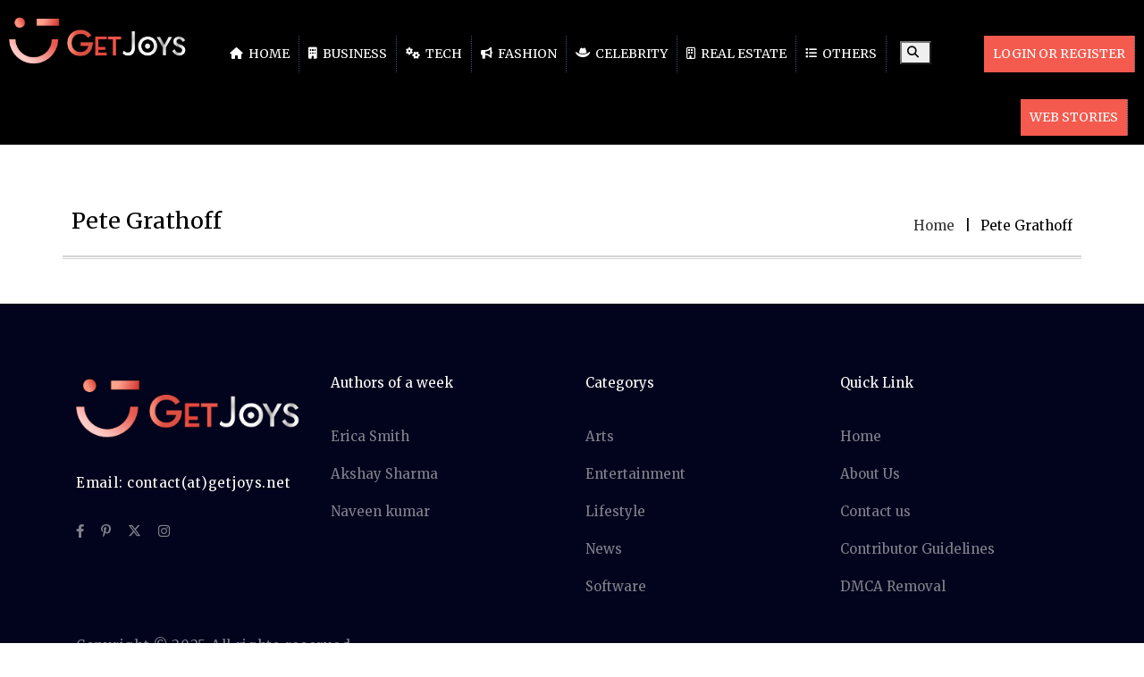

--- FILE ---
content_type: text/html; charset=UTF-8
request_url: https://getjoys.net/tag/pete-grathoff/
body_size: 10501
content:
<!DOCTYPE html>
<html lang="en-US" class="no-js">
<head>
<!---script data-ad-client="ca-pub-3327817058243146" async src="https://pagead2.googlesyndication.com/pagead/js/adsbygoogle.js"></script--->
	<!-- b14ef11a8c216004780d18cbe6a3714b0c30ae8d -->
	<!--script async src="https://pagead2.googlesyndication.com/pagead/js/adsbygoogle.js"></script>
<script>
     (adsbygoogle = window.adsbygoogle || []).push({
          google_ad_client: "ca-pub-3327817058243146",
          enable_page_level_ads: true
     });
</script-->
<meta name="p:domain_verify" content="f945f0505bb9fd5c2f00958d994decb4"/>
<meta name="google-site-verification" content="18SOkW2mAvYdazpvrZlrZSTs7q1VxB_Zqjz8el3FdGo" />
<meta charset="UTF-8" />
<meta name="viewport" content="width=device-width, initial-scale=1, maximum-scale=1"/>
 <meta http-equiv="X-UA-Compatible" content="IE=Edge">
 <meta name="msvalidate.01" content="DDE87F2C559E3FA9AF10FFDF4933D73A" />

<!-- Google tag (gtag.js) -->
<script async src="https://www.googletagmanager.com/gtag/js?id=G-XK5RXVX8JY"></script>
<script>
  window.dataLayer = window.dataLayer || [];
  function gtag(){dataLayer.push(arguments);}
  gtag('js', new Date());

  gtag('config', 'G-XK5RXVX8JY');
</script>
<!-- Latest compiled and minified CSS -->

<!-- jQuery library -->
<script src="https://getjoys.net/wp-content/themes/devdmbootstrap4-child/js/jquery.min.js"></script>
<!-- Latest compiled JavaScript -->

<style>
@import url('https://fonts.googleapis.com/css?family=Merriweather&display=swap');
</style>
<script src="https://kit.fontawesome.com/96fddc0158.js" crossorigin="anonymous"></script>
	
<link rel='stylesheet'  href='https://cdnjs.cloudflare.com/ajax/libs/font-awesome/6.4.2/css/all.min.css' type='text/css' media='all' />



	
	<script type="application/ld+json">
{
  "@context": "https://schema.org/",
  "@type": "WebSite",
  "name": "GetJoys",
  "url": "https://getjoys.net/",
  "potentialAction": {
    "@type": "SearchAction",
    "target": "https://getjoys.net/?s={search_term_string}",
    "query-input": "required name=search_term_string"
  }
}
</script>
<link rel="stylesheet" href="https://getjoys.net/wp-content/themes/devdmbootstrap4-child/css/creator_dashboard_style.css">
<meta name='robots' content='index, follow, max-image-preview:large, max-snippet:-1, max-video-preview:-1' />
	<style>img:is([sizes="auto" i], [sizes^="auto," i]) { contain-intrinsic-size: 3000px 1500px }</style>
	
	<!-- This site is optimized with the Yoast SEO plugin v26.3 - https://yoast.com/wordpress/plugins/seo/ -->
	<title>The most Insightful Stories about Pete Grathoff Tag - Get Joys</title>
	<meta name="description" content="Read stories about Pete Grathoff Tag on Get Joys and also find amazing and unique ideas on Pete Grathoff Tag." />
	<link rel="canonical" href="https://getjoys.net/tag/pete-grathoff/" />
	<meta property="og:locale" content="en_US" />
	<meta property="og:type" content="article" />
	<meta property="og:title" content="The most Insightful Stories about Pete Grathoff Tag - Get Joys" />
	<meta property="og:description" content="Read stories about Pete Grathoff Tag on Get Joys and also find amazing and unique ideas on Pete Grathoff Tag." />
	<meta property="og:url" content="https://getjoys.net/tag/pete-grathoff/" />
	<meta property="og:site_name" content="Get Joys" />
	<meta property="og:image" content="https://getjoys.net/wp-content/uploads/2021/11/get-joys-logo.png" />
	<meta property="og:image:width" content="300" />
	<meta property="og:image:height" content="300" />
	<meta property="og:image:type" content="image/png" />
	<meta name="twitter:card" content="summary_large_image" />
	<meta name="twitter:site" content="@GetJoys" />
	<script type="application/ld+json" class="yoast-schema-graph">{"@context":"https://schema.org","@graph":[{"@type":"CollectionPage","@id":"https://getjoys.net/tag/pete-grathoff/","url":"https://getjoys.net/tag/pete-grathoff/","name":"The most Insightful Stories about Pete Grathoff Tag - Get Joys","isPartOf":{"@id":"https://getjoys.net/#website"},"description":"Read stories about Pete Grathoff Tag on Get Joys and also find amazing and unique ideas on Pete Grathoff Tag.","breadcrumb":{"@id":"https://getjoys.net/tag/pete-grathoff/#breadcrumb"},"inLanguage":"en-US"},{"@type":"BreadcrumbList","@id":"https://getjoys.net/tag/pete-grathoff/#breadcrumb","itemListElement":[{"@type":"ListItem","position":1,"name":"Home","item":"https://getjoys.net/"},{"@type":"ListItem","position":2,"name":"Pete Grathoff"}]},{"@type":"WebSite","@id":"https://getjoys.net/#website","url":"https://getjoys.net/","name":"Get Joys","description":"Get the Joys of Reading &amp; Writing - Get Joys","publisher":{"@id":"https://getjoys.net/#organization"},"potentialAction":[{"@type":"SearchAction","target":{"@type":"EntryPoint","urlTemplate":"https://getjoys.net/?s={search_term_string}"},"query-input":{"@type":"PropertyValueSpecification","valueRequired":true,"valueName":"search_term_string"}}],"inLanguage":"en-US"},{"@type":"Organization","@id":"https://getjoys.net/#organization","name":"Get Joys","url":"https://getjoys.net/","logo":{"@type":"ImageObject","inLanguage":"en-US","@id":"https://getjoys.net/#/schema/logo/image/","url":"https://getjoys.net/wp-content/uploads/2021/11/get-joys-logo.png","contentUrl":"https://getjoys.net/wp-content/uploads/2021/11/get-joys-logo.png","width":300,"height":300,"caption":"Get Joys"},"image":{"@id":"https://getjoys.net/#/schema/logo/image/"},"sameAs":["https://www.facebook.com/getsjoys.official","https://x.com/GetJoys","https://www.instagram.com/getjoys/","https://www.pinterest.com/getjoys_/","https://www.youtube.com/"]}]}</script>
	<!-- / Yoast SEO plugin. -->


<link rel="alternate" type="application/rss+xml" title="Get Joys &raquo; Feed" href="https://getjoys.net/feed/" />
<link rel="alternate" type="application/rss+xml" title="Get Joys &raquo; Comments Feed" href="https://getjoys.net/comments/feed/" />
<link rel="alternate" type="application/rss+xml" title="Get Joys &raquo; Pete Grathoff Tag Feed" href="https://getjoys.net/tag/pete-grathoff/feed/" />
<link rel="alternate" type="application/rss+xml" title="Get Joys &raquo; Stories Feed" href="https://getjoys.net/web-stories/feed/">		<style>
			.lazyload,
			.lazyloading {
				max-width: 100%;
			}
		</style>
		<script type="text/javascript">
/* <![CDATA[ */
window._wpemojiSettings = {"baseUrl":"https:\/\/s.w.org\/images\/core\/emoji\/16.0.1\/72x72\/","ext":".png","svgUrl":"https:\/\/s.w.org\/images\/core\/emoji\/16.0.1\/svg\/","svgExt":".svg","source":{"concatemoji":"https:\/\/getjoys.net\/wp-includes\/js\/wp-emoji-release.min.js"}};
/*! This file is auto-generated */
!function(s,n){var o,i,e;function c(e){try{var t={supportTests:e,timestamp:(new Date).valueOf()};sessionStorage.setItem(o,JSON.stringify(t))}catch(e){}}function p(e,t,n){e.clearRect(0,0,e.canvas.width,e.canvas.height),e.fillText(t,0,0);var t=new Uint32Array(e.getImageData(0,0,e.canvas.width,e.canvas.height).data),a=(e.clearRect(0,0,e.canvas.width,e.canvas.height),e.fillText(n,0,0),new Uint32Array(e.getImageData(0,0,e.canvas.width,e.canvas.height).data));return t.every(function(e,t){return e===a[t]})}function u(e,t){e.clearRect(0,0,e.canvas.width,e.canvas.height),e.fillText(t,0,0);for(var n=e.getImageData(16,16,1,1),a=0;a<n.data.length;a++)if(0!==n.data[a])return!1;return!0}function f(e,t,n,a){switch(t){case"flag":return n(e,"\ud83c\udff3\ufe0f\u200d\u26a7\ufe0f","\ud83c\udff3\ufe0f\u200b\u26a7\ufe0f")?!1:!n(e,"\ud83c\udde8\ud83c\uddf6","\ud83c\udde8\u200b\ud83c\uddf6")&&!n(e,"\ud83c\udff4\udb40\udc67\udb40\udc62\udb40\udc65\udb40\udc6e\udb40\udc67\udb40\udc7f","\ud83c\udff4\u200b\udb40\udc67\u200b\udb40\udc62\u200b\udb40\udc65\u200b\udb40\udc6e\u200b\udb40\udc67\u200b\udb40\udc7f");case"emoji":return!a(e,"\ud83e\udedf")}return!1}function g(e,t,n,a){var r="undefined"!=typeof WorkerGlobalScope&&self instanceof WorkerGlobalScope?new OffscreenCanvas(300,150):s.createElement("canvas"),o=r.getContext("2d",{willReadFrequently:!0}),i=(o.textBaseline="top",o.font="600 32px Arial",{});return e.forEach(function(e){i[e]=t(o,e,n,a)}),i}function t(e){var t=s.createElement("script");t.src=e,t.defer=!0,s.head.appendChild(t)}"undefined"!=typeof Promise&&(o="wpEmojiSettingsSupports",i=["flag","emoji"],n.supports={everything:!0,everythingExceptFlag:!0},e=new Promise(function(e){s.addEventListener("DOMContentLoaded",e,{once:!0})}),new Promise(function(t){var n=function(){try{var e=JSON.parse(sessionStorage.getItem(o));if("object"==typeof e&&"number"==typeof e.timestamp&&(new Date).valueOf()<e.timestamp+604800&&"object"==typeof e.supportTests)return e.supportTests}catch(e){}return null}();if(!n){if("undefined"!=typeof Worker&&"undefined"!=typeof OffscreenCanvas&&"undefined"!=typeof URL&&URL.createObjectURL&&"undefined"!=typeof Blob)try{var e="postMessage("+g.toString()+"("+[JSON.stringify(i),f.toString(),p.toString(),u.toString()].join(",")+"));",a=new Blob([e],{type:"text/javascript"}),r=new Worker(URL.createObjectURL(a),{name:"wpTestEmojiSupports"});return void(r.onmessage=function(e){c(n=e.data),r.terminate(),t(n)})}catch(e){}c(n=g(i,f,p,u))}t(n)}).then(function(e){for(var t in e)n.supports[t]=e[t],n.supports.everything=n.supports.everything&&n.supports[t],"flag"!==t&&(n.supports.everythingExceptFlag=n.supports.everythingExceptFlag&&n.supports[t]);n.supports.everythingExceptFlag=n.supports.everythingExceptFlag&&!n.supports.flag,n.DOMReady=!1,n.readyCallback=function(){n.DOMReady=!0}}).then(function(){return e}).then(function(){var e;n.supports.everything||(n.readyCallback(),(e=n.source||{}).concatemoji?t(e.concatemoji):e.wpemoji&&e.twemoji&&(t(e.twemoji),t(e.wpemoji)))}))}((window,document),window._wpemojiSettings);
/* ]]> */
</script>
<style id='wp-emoji-styles-inline-css' type='text/css'>

	img.wp-smiley, img.emoji {
		display: inline !important;
		border: none !important;
		box-shadow: none !important;
		height: 1em !important;
		width: 1em !important;
		margin: 0 0.07em !important;
		vertical-align: -0.1em !important;
		background: none !important;
		padding: 0 !important;
	}
</style>
<link rel='stylesheet' id='wp-block-library-css' href='https://getjoys.net/wp-includes/css/dist/block-library/style.min.css' type='text/css' media='all' />
<style id='classic-theme-styles-inline-css' type='text/css'>
/*! This file is auto-generated */
.wp-block-button__link{color:#fff;background-color:#32373c;border-radius:9999px;box-shadow:none;text-decoration:none;padding:calc(.667em + 2px) calc(1.333em + 2px);font-size:1.125em}.wp-block-file__button{background:#32373c;color:#fff;text-decoration:none}
</style>
<style id='global-styles-inline-css' type='text/css'>
:root{--wp--preset--aspect-ratio--square: 1;--wp--preset--aspect-ratio--4-3: 4/3;--wp--preset--aspect-ratio--3-4: 3/4;--wp--preset--aspect-ratio--3-2: 3/2;--wp--preset--aspect-ratio--2-3: 2/3;--wp--preset--aspect-ratio--16-9: 16/9;--wp--preset--aspect-ratio--9-16: 9/16;--wp--preset--color--black: #000000;--wp--preset--color--cyan-bluish-gray: #abb8c3;--wp--preset--color--white: #ffffff;--wp--preset--color--pale-pink: #f78da7;--wp--preset--color--vivid-red: #cf2e2e;--wp--preset--color--luminous-vivid-orange: #ff6900;--wp--preset--color--luminous-vivid-amber: #fcb900;--wp--preset--color--light-green-cyan: #7bdcb5;--wp--preset--color--vivid-green-cyan: #00d084;--wp--preset--color--pale-cyan-blue: #8ed1fc;--wp--preset--color--vivid-cyan-blue: #0693e3;--wp--preset--color--vivid-purple: #9b51e0;--wp--preset--gradient--vivid-cyan-blue-to-vivid-purple: linear-gradient(135deg,rgba(6,147,227,1) 0%,rgb(155,81,224) 100%);--wp--preset--gradient--light-green-cyan-to-vivid-green-cyan: linear-gradient(135deg,rgb(122,220,180) 0%,rgb(0,208,130) 100%);--wp--preset--gradient--luminous-vivid-amber-to-luminous-vivid-orange: linear-gradient(135deg,rgba(252,185,0,1) 0%,rgba(255,105,0,1) 100%);--wp--preset--gradient--luminous-vivid-orange-to-vivid-red: linear-gradient(135deg,rgba(255,105,0,1) 0%,rgb(207,46,46) 100%);--wp--preset--gradient--very-light-gray-to-cyan-bluish-gray: linear-gradient(135deg,rgb(238,238,238) 0%,rgb(169,184,195) 100%);--wp--preset--gradient--cool-to-warm-spectrum: linear-gradient(135deg,rgb(74,234,220) 0%,rgb(151,120,209) 20%,rgb(207,42,186) 40%,rgb(238,44,130) 60%,rgb(251,105,98) 80%,rgb(254,248,76) 100%);--wp--preset--gradient--blush-light-purple: linear-gradient(135deg,rgb(255,206,236) 0%,rgb(152,150,240) 100%);--wp--preset--gradient--blush-bordeaux: linear-gradient(135deg,rgb(254,205,165) 0%,rgb(254,45,45) 50%,rgb(107,0,62) 100%);--wp--preset--gradient--luminous-dusk: linear-gradient(135deg,rgb(255,203,112) 0%,rgb(199,81,192) 50%,rgb(65,88,208) 100%);--wp--preset--gradient--pale-ocean: linear-gradient(135deg,rgb(255,245,203) 0%,rgb(182,227,212) 50%,rgb(51,167,181) 100%);--wp--preset--gradient--electric-grass: linear-gradient(135deg,rgb(202,248,128) 0%,rgb(113,206,126) 100%);--wp--preset--gradient--midnight: linear-gradient(135deg,rgb(2,3,129) 0%,rgb(40,116,252) 100%);--wp--preset--font-size--small: 13px;--wp--preset--font-size--medium: 20px;--wp--preset--font-size--large: 36px;--wp--preset--font-size--x-large: 42px;--wp--preset--spacing--20: 0.44rem;--wp--preset--spacing--30: 0.67rem;--wp--preset--spacing--40: 1rem;--wp--preset--spacing--50: 1.5rem;--wp--preset--spacing--60: 2.25rem;--wp--preset--spacing--70: 3.38rem;--wp--preset--spacing--80: 5.06rem;--wp--preset--shadow--natural: 6px 6px 9px rgba(0, 0, 0, 0.2);--wp--preset--shadow--deep: 12px 12px 50px rgba(0, 0, 0, 0.4);--wp--preset--shadow--sharp: 6px 6px 0px rgba(0, 0, 0, 0.2);--wp--preset--shadow--outlined: 6px 6px 0px -3px rgba(255, 255, 255, 1), 6px 6px rgba(0, 0, 0, 1);--wp--preset--shadow--crisp: 6px 6px 0px rgba(0, 0, 0, 1);}:where(.is-layout-flex){gap: 0.5em;}:where(.is-layout-grid){gap: 0.5em;}body .is-layout-flex{display: flex;}.is-layout-flex{flex-wrap: wrap;align-items: center;}.is-layout-flex > :is(*, div){margin: 0;}body .is-layout-grid{display: grid;}.is-layout-grid > :is(*, div){margin: 0;}:where(.wp-block-columns.is-layout-flex){gap: 2em;}:where(.wp-block-columns.is-layout-grid){gap: 2em;}:where(.wp-block-post-template.is-layout-flex){gap: 1.25em;}:where(.wp-block-post-template.is-layout-grid){gap: 1.25em;}.has-black-color{color: var(--wp--preset--color--black) !important;}.has-cyan-bluish-gray-color{color: var(--wp--preset--color--cyan-bluish-gray) !important;}.has-white-color{color: var(--wp--preset--color--white) !important;}.has-pale-pink-color{color: var(--wp--preset--color--pale-pink) !important;}.has-vivid-red-color{color: var(--wp--preset--color--vivid-red) !important;}.has-luminous-vivid-orange-color{color: var(--wp--preset--color--luminous-vivid-orange) !important;}.has-luminous-vivid-amber-color{color: var(--wp--preset--color--luminous-vivid-amber) !important;}.has-light-green-cyan-color{color: var(--wp--preset--color--light-green-cyan) !important;}.has-vivid-green-cyan-color{color: var(--wp--preset--color--vivid-green-cyan) !important;}.has-pale-cyan-blue-color{color: var(--wp--preset--color--pale-cyan-blue) !important;}.has-vivid-cyan-blue-color{color: var(--wp--preset--color--vivid-cyan-blue) !important;}.has-vivid-purple-color{color: var(--wp--preset--color--vivid-purple) !important;}.has-black-background-color{background-color: var(--wp--preset--color--black) !important;}.has-cyan-bluish-gray-background-color{background-color: var(--wp--preset--color--cyan-bluish-gray) !important;}.has-white-background-color{background-color: var(--wp--preset--color--white) !important;}.has-pale-pink-background-color{background-color: var(--wp--preset--color--pale-pink) !important;}.has-vivid-red-background-color{background-color: var(--wp--preset--color--vivid-red) !important;}.has-luminous-vivid-orange-background-color{background-color: var(--wp--preset--color--luminous-vivid-orange) !important;}.has-luminous-vivid-amber-background-color{background-color: var(--wp--preset--color--luminous-vivid-amber) !important;}.has-light-green-cyan-background-color{background-color: var(--wp--preset--color--light-green-cyan) !important;}.has-vivid-green-cyan-background-color{background-color: var(--wp--preset--color--vivid-green-cyan) !important;}.has-pale-cyan-blue-background-color{background-color: var(--wp--preset--color--pale-cyan-blue) !important;}.has-vivid-cyan-blue-background-color{background-color: var(--wp--preset--color--vivid-cyan-blue) !important;}.has-vivid-purple-background-color{background-color: var(--wp--preset--color--vivid-purple) !important;}.has-black-border-color{border-color: var(--wp--preset--color--black) !important;}.has-cyan-bluish-gray-border-color{border-color: var(--wp--preset--color--cyan-bluish-gray) !important;}.has-white-border-color{border-color: var(--wp--preset--color--white) !important;}.has-pale-pink-border-color{border-color: var(--wp--preset--color--pale-pink) !important;}.has-vivid-red-border-color{border-color: var(--wp--preset--color--vivid-red) !important;}.has-luminous-vivid-orange-border-color{border-color: var(--wp--preset--color--luminous-vivid-orange) !important;}.has-luminous-vivid-amber-border-color{border-color: var(--wp--preset--color--luminous-vivid-amber) !important;}.has-light-green-cyan-border-color{border-color: var(--wp--preset--color--light-green-cyan) !important;}.has-vivid-green-cyan-border-color{border-color: var(--wp--preset--color--vivid-green-cyan) !important;}.has-pale-cyan-blue-border-color{border-color: var(--wp--preset--color--pale-cyan-blue) !important;}.has-vivid-cyan-blue-border-color{border-color: var(--wp--preset--color--vivid-cyan-blue) !important;}.has-vivid-purple-border-color{border-color: var(--wp--preset--color--vivid-purple) !important;}.has-vivid-cyan-blue-to-vivid-purple-gradient-background{background: var(--wp--preset--gradient--vivid-cyan-blue-to-vivid-purple) !important;}.has-light-green-cyan-to-vivid-green-cyan-gradient-background{background: var(--wp--preset--gradient--light-green-cyan-to-vivid-green-cyan) !important;}.has-luminous-vivid-amber-to-luminous-vivid-orange-gradient-background{background: var(--wp--preset--gradient--luminous-vivid-amber-to-luminous-vivid-orange) !important;}.has-luminous-vivid-orange-to-vivid-red-gradient-background{background: var(--wp--preset--gradient--luminous-vivid-orange-to-vivid-red) !important;}.has-very-light-gray-to-cyan-bluish-gray-gradient-background{background: var(--wp--preset--gradient--very-light-gray-to-cyan-bluish-gray) !important;}.has-cool-to-warm-spectrum-gradient-background{background: var(--wp--preset--gradient--cool-to-warm-spectrum) !important;}.has-blush-light-purple-gradient-background{background: var(--wp--preset--gradient--blush-light-purple) !important;}.has-blush-bordeaux-gradient-background{background: var(--wp--preset--gradient--blush-bordeaux) !important;}.has-luminous-dusk-gradient-background{background: var(--wp--preset--gradient--luminous-dusk) !important;}.has-pale-ocean-gradient-background{background: var(--wp--preset--gradient--pale-ocean) !important;}.has-electric-grass-gradient-background{background: var(--wp--preset--gradient--electric-grass) !important;}.has-midnight-gradient-background{background: var(--wp--preset--gradient--midnight) !important;}.has-small-font-size{font-size: var(--wp--preset--font-size--small) !important;}.has-medium-font-size{font-size: var(--wp--preset--font-size--medium) !important;}.has-large-font-size{font-size: var(--wp--preset--font-size--large) !important;}.has-x-large-font-size{font-size: var(--wp--preset--font-size--x-large) !important;}
:where(.wp-block-post-template.is-layout-flex){gap: 1.25em;}:where(.wp-block-post-template.is-layout-grid){gap: 1.25em;}
:where(.wp-block-columns.is-layout-flex){gap: 2em;}:where(.wp-block-columns.is-layout-grid){gap: 2em;}
:root :where(.wp-block-pullquote){font-size: 1.5em;line-height: 1.6;}
</style>
<link rel='stylesheet' id='ppress-frontend-css' href='https://getjoys.net/wp-content/plugins/wp-user-avatar/assets/css/frontend.min.css' type='text/css' media='all' />
<link rel='stylesheet' id='ppress-flatpickr-css' href='https://getjoys.net/wp-content/plugins/wp-user-avatar/assets/flatpickr/flatpickr.min.css' type='text/css' media='all' />
<link rel='stylesheet' id='ppress-select2-css' href='https://getjoys.net/wp-content/plugins/wp-user-avatar/assets/select2/select2.min.css' type='text/css' media='all' />
<link rel='stylesheet' id='orbisius_ct_devdmbootstrap4_child_theme_parent_style-css' href='https://getjoys.net/wp-content/themes/devdmbootstrap4/style.css' type='text/css' media='all' />
<link rel='stylesheet' id='new-style-css' href='https://getjoys.net/wp-content/themes/devdmbootstrap4-child/css/new-style.css?5786&#038;ver=6.8.3' type='text/css' media='all' />
<link rel='stylesheet' id='bootstrap-min-css' href='https://getjoys.net/wp-content/themes/devdmbootstrap4-child/css/bootstrap.min.css' type='text/css' media='all' />
<link rel='stylesheet' id='devdmbootstrap4-css-css' href='https://getjoys.net/wp-content/themes/devdmbootstrap4/assets/css/devdmbootstrap/devdmbootstrap4.min.css' type='text/css' media='all' />
<link rel='stylesheet' id='devdmbootstrap4-stylesheet-css' href='https://getjoys.net/wp-content/themes/devdmbootstrap4-child/style.css' type='text/css' media='all' />
<script type="text/javascript" src="https://getjoys.net/wp-includes/js/jquery/jquery.min.js" id="jquery-core-js"></script>
<script type="text/javascript" async='async' src="https://getjoys.net/wp-includes/js/jquery/jquery-migrate.min.js" id="jquery-migrate-js"></script>
<script type="text/javascript" async='async' src="https://getjoys.net/wp-content/plugins/wp-user-avatar/assets/flatpickr/flatpickr.min.js" id="ppress-flatpickr-js"></script>
<script type="text/javascript" async='async' src="https://getjoys.net/wp-content/plugins/wp-user-avatar/assets/select2/select2.min.js" id="ppress-select2-js"></script>
<link rel="https://api.w.org/" href="https://getjoys.net/wp-json/" /><link rel="alternate" title="JSON" type="application/json" href="https://getjoys.net/wp-json/wp/v2/tags/15628" /><link rel="EditURI" type="application/rsd+xml" title="RSD" href="https://getjoys.net/xmlrpc.php?rsd" />
<meta name="generator" content="WordPress 6.8.3" />
		<script>
			document.documentElement.className = document.documentElement.className.replace('no-js', 'js');
		</script>
				<style>
			.no-js img.lazyload {
				display: none;
			}

			figure.wp-block-image img.lazyloading {
				min-width: 150px;
			}

			.lazyload,
			.lazyloading {
				--smush-placeholder-width: 100px;
				--smush-placeholder-aspect-ratio: 1/1;
				width: var(--smush-image-width, var(--smush-placeholder-width)) !important;
				aspect-ratio: var(--smush-image-aspect-ratio, var(--smush-placeholder-aspect-ratio)) !important;
			}

						.lazyload, .lazyloading {
				opacity: 0;
			}

			.lazyloaded {
				opacity: 1;
				transition: opacity 400ms;
				transition-delay: 0ms;
			}

					</style>
		<script type="text/javascript">
           var ajaxurl = "https://getjoys.net/wp-admin/admin-ajax.php";
         </script><script type="text/javascript">
           var ajax_url = "https://getjoys.net/wp-admin/admin-ajax.php";
         </script>        <style type="text/css">
            .dmbs-header {background-image: url(https://getjoys.net/wp-content/uploads/2019/10/final-logo-get.png);}        </style>
        <style type="text/css">.recentcomments a{display:inline !important;padding:0 !important;margin:0 !important;}</style><link rel="icon" href="https://getjoys.net/wp-content/uploads/2019/10/faviocn-1.png" sizes="32x32" />
<link rel="icon" href="https://getjoys.net/wp-content/uploads/2019/10/faviocn-1.png" sizes="192x192" />
<link rel="apple-touch-icon" href="https://getjoys.net/wp-content/uploads/2019/10/faviocn-1.png" />
<meta name="msapplication-TileImage" content="https://getjoys.net/wp-content/uploads/2019/10/faviocn-1.png" />
		<style type="text/css" id="wp-custom-css">
			.contact-email {
	color: rgba(255, 255, 255, 0.5) !important;
}
}		</style>
		</head>
<body class="archive tag tag-pete-grathoff tag-15628 wp-custom-logo wp-theme-devdmbootstrap4 wp-child-theme-devdmbootstrap4-child" >

<div class="content">
	
	<ul class="exo-menu">
		<li class="logo_li">
		<div class="logo"> 
								<a  href="https://getjoys.net/"><img data-src="https://getjoys.net/wp-content/uploads/2022/08/home-logo.png" alt="Get Joys" src="[data-uri]" class="lazyload" style="--smush-placeholder-width: 323px; --smush-placeholder-aspect-ratio: 323/99;"></a>
				</div>
		</li>
		<li><a class="" href="https://getjoys.net/"><i class="fa fa-home"></i> Home</a></li>
		<li class="blog-drop-down"><a class="" href="https://getjoys.net/category/business/"><i class="fa fa-building" aria-hidden="true"></i> Business</a>
		<div class="Blog animated fadeIn">
							<div class="col-md-4"> 
			<a href="https://getjoys.net/business/simplify-gst-with-virtual-office/">
				<img class="img-responsive lazyload" data-src="https://getjoys.net/wp-content/uploads/2025/10/GST.jpg" alt="GST"  src="[data-uri]" style="--smush-placeholder-width: 1200px; --smush-placeholder-aspect-ratio: 1200/800;">
				</a>
				<div class="blog-des">
					<a href="https://getjoys.net/business/simplify-gst-with-virtual-office/"><h4 class="blog-title">Simplify GST with a Verified Virtual Office</h4></a>
				</div>
				
			</div>
						<div class="col-md-4"> 
			<a href="https://getjoys.net/business/competitive-market-intelligence/">
				<img class="img-responsive lazyload" data-src="https://getjoys.net/wp-content/uploads/2025/10/Competitive-Market-Intelligence.jpg" alt="Competitive Market Intelligence"  src="[data-uri]" style="--smush-placeholder-width: 1200px; --smush-placeholder-aspect-ratio: 1200/800;">
				</a>
				<div class="blog-des">
					<a href="https://getjoys.net/business/competitive-market-intelligence/"><h4 class="blog-title">How Customs Data Reveals Market Opportunities</h4></a>
				</div>
				
			</div>
						<div class="col-md-4"> 
			<a href="https://getjoys.net/business/digital-marketing-agency-site/">
				<img class="img-responsive lazyload" data-src="https://getjoys.net/wp-content/uploads/2025/10/Digital-Marketing-Agency.jpg" alt="Digital Marketing Agency"  src="[data-uri]" style="--smush-placeholder-width: 1200px; --smush-placeholder-aspect-ratio: 1200/800;">
				</a>
				<div class="blog-des">
					<a href="https://getjoys.net/business/digital-marketing-agency-site/"><h4 class="blog-title">Build a High-Converting Digital Marketing Agency Site</h4></a>
				</div>
				
			</div>
					</div>
		</li>
		<li class="blog-drop-down"><a class="" href="https://getjoys.net/category/technology/"><i class="fa fa-cogs" aria-hidden="true"></i> Tech</a>
		<div class="Blog animated fadeIn">
						<div class="col-md-4">
				<a href="https://getjoys.net/technology/boost-rankings-with-javascript-seo/"><img class="img-responsive lazyload" data-src="https://getjoys.net/wp-content/uploads/2025/11/JavaScript.jpg" alt="JavaScript" src="[data-uri]" style="--smush-placeholder-width: 1200px; --smush-placeholder-aspect-ratio: 1200/800;"></a>
				<div class="blog-des">
					<a href="https://getjoys.net/technology/boost-rankings-with-javascript-seo/"><h4 class="blog-title">JavaScript SEO &#8211; 6 Best Practices to Boost Rankings</h4></a>
				</div>
			</div>
						<div class="col-md-4">
				<a href="https://getjoys.net/technology/simple-cybersecurity-practices/"><img class="img-responsive lazyload" data-src="https://getjoys.net/wp-content/uploads/2025/10/508492.jpg" alt="Cyber Security" src="[data-uri]" style="--smush-placeholder-width: 1200px; --smush-placeholder-aspect-ratio: 1200/800;"></a>
				<div class="blog-des">
					<a href="https://getjoys.net/technology/simple-cybersecurity-practices/"><h4 class="blog-title">5 Simple Cybersecurity Practices That Could Save Your Business</h4></a>
				</div>
			</div>
						<div class="col-md-4">
				<a href="https://getjoys.net/technology/ai-with-neuromorphic-computing/"><img class="img-responsive lazyload" data-src="https://getjoys.net/wp-content/uploads/2025/09/Neuromorphic-Computing.jpg" alt="Neuromorphic Computing" src="[data-uri]" style="--smush-placeholder-width: 1200px; --smush-placeholder-aspect-ratio: 1200/800;"></a>
				<div class="blog-des">
					<a href="https://getjoys.net/technology/ai-with-neuromorphic-computing/"><h4 class="blog-title">Neuromorphic Systems Opening New Doors for AI</h4></a>
				</div>
			</div>
					</div>
		</li>
		<li class="blog-drop-down"><a class="" href="https://getjoys.net/category/fashion/"><i class="fa fa-bullhorn"></i> Fashion</a>  
		<div class="Blog animated fadeIn">
						<div class="col-md-4">
				<a href="https://getjoys.net/fashion/beginner-makeup-kit-guide/"><img class="img-responsive lazyload" data-src="https://getjoys.net/wp-content/uploads/2025/09/Makeup-Kit.jpg" alt="Makeup Kit"  src="[data-uri]" style="--smush-placeholder-width: 1200px; --smush-placeholder-aspect-ratio: 1200/800;"></a>
				<div class="blog-des">
					<a href="https://getjoys.net/fashion/beginner-makeup-kit-guide/"><h4 class="blog-title">Beginner Makeup Kit Guide Simple Essentials to Get You Started</h4></a>
				</div>
			</div>
						<div class="col-md-4">
				<a href="https://getjoys.net/fashion/smart-casual-wear-for-men-ideas/"><img class="img-responsive lazyload" data-src="https://getjoys.net/wp-content/uploads/2025/08/Smart-Casual.jpg" alt="Smart Casual"  src="[data-uri]" style="--smush-placeholder-width: 1200px; --smush-placeholder-aspect-ratio: 1200/800;"></a>
				<div class="blog-des">
					<a href="https://getjoys.net/fashion/smart-casual-wear-for-men-ideas/"><h4 class="blog-title">Essential Smart Casual Wardrobe Tips Every Man Should Know</h4></a>
				</div>
			</div>
						<div class="col-md-4">
				<a href="https://getjoys.net/fashion/beauty-hacks-for-hair-skin-and-nails/"><img class="img-responsive lazyload" data-src="https://getjoys.net/wp-content/uploads/2025/08/Beauty-Hacks.jpg" alt="Beauty Hacks"  src="[data-uri]" style="--smush-placeholder-width: 1200px; --smush-placeholder-aspect-ratio: 1200/800;"></a>
				<div class="blog-des">
					<a href="https://getjoys.net/fashion/beauty-hacks-for-hair-skin-and-nails/"><h4 class="blog-title">Simple Beauty Hacks for Makeup, Hair, Skin, and Nails</h4></a>
				</div>
			</div>
					</div>
		</li>
		<li class="blog-drop-down"><a class="" href="https://getjoys.net/category/celebrity/"><i class="fa fa-hat-cowboy" aria-hidden="true"></i> Celebrity</a>
		<div class="Blog animated fadeIn">
						<div class="col-md-4">
				<a href="https://getjoys.net/celebrity/young-thugs-offers-to-help-kevin-mccall/"><img class="img-responsive lazyload" data-src="https://getjoys.net/wp-content/uploads/2025/10/Kevin-McCall.jpg" alt="Kevin McCall" src="[data-uri]" style="--smush-placeholder-width: 1200px; --smush-placeholder-aspect-ratio: 1200/800;"></a>
				<div class="blog-des">
					<a href="https://getjoys.net/celebrity/young-thugs-offers-to-help-kevin-mccall/"><h4 class="blog-title">Kevin McCall’s Podcast Breakdown Gains Young Thug’s Support</h4></a>
				</div>
			</div>
						<div class="col-md-4">
				<a href="https://getjoys.net/celebrity/chris-brown-net-worth-2025/"><img class="img-responsive lazyload" data-src="https://getjoys.net/wp-content/uploads/2025/10/Chris-Brown-Net-Worth.jpg" alt="Chris Brown Net Worth" src="[data-uri]" style="--smush-placeholder-width: 1200px; --smush-placeholder-aspect-ratio: 1200/800;"></a>
				<div class="blog-des">
					<a href="https://getjoys.net/celebrity/chris-brown-net-worth-2025/"><h4 class="blog-title">Chris Brown Net Worth 2025 &#8211; How the R&#038;B Star Built His Wealt</h4></a>
				</div>
			</div>
						<div class="col-md-4">
				<a href="https://getjoys.net/celebrity/chloe-grace-moretz/"><img class="img-responsive lazyload" data-src="https://getjoys.net/wp-content/uploads/2025/09/Chloe-Grace-Moretz.jpg" alt="Chloë Grace Moretz" src="[data-uri]" style="--smush-placeholder-width: 1200px; --smush-placeholder-aspect-ratio: 1200/800;"></a>
				<div class="blog-des">
					<a href="https://getjoys.net/celebrity/chloe-grace-moretz/"><h4 class="blog-title">Chloë Grace Moretz’s Unique Blue Dress for Her Wedding to Kate Harrison</h4></a>
				</div>
			</div>
					</div>
		</li>
		<li class="blog-drop-down"><a class="" href="https://getjoys.net/category/real-estate/"><i class="fa fa-building-o" aria-hidden="true"></i> Real Estate</a>
		<div class="Blog animated fadeIn">
						<div class="col-md-4">
				<a href="https://getjoys.net/real-estate/online-home-appraisal/"><img class="img-responsive lazyload" data-src="https://getjoys.net/wp-content/uploads/2025/10/Online-Home-Appraisal.jpg" alt="Online Home Appraisal" src="[data-uri]" style="--smush-placeholder-width: 1200px; --smush-placeholder-aspect-ratio: 1200/800;"></a>
				<div class="blog-des">
					<a href="https://getjoys.net/real-estate/online-home-appraisal/"><h4 class="blog-title">Online Home Appraisal in Ontario vs. a Real Appraiser</h4></a>
				</div>
			</div>
						<div class="col-md-4">
				<a href="https://getjoys.net/real-estate/construction-project-budgeting/"><img class="img-responsive lazyload" data-src="https://getjoys.net/wp-content/uploads/2024/09/Construction-Project-Budgeting.jpg" alt="Construction Project Budgeting" src="[data-uri]" style="--smush-placeholder-width: 1200px; --smush-placeholder-aspect-ratio: 1200/800;"></a>
				<div class="blog-des">
					<a href="https://getjoys.net/real-estate/construction-project-budgeting/"><h4 class="blog-title">The Ultimate Guide to Construction Project Budgeting</h4></a>
				</div>
			</div>
						<div class="col-md-4">
				<a href="https://getjoys.net/real-estate/foreign-buyers-new-york/"><img class="img-responsive lazyload" data-src="https://getjoys.net/wp-content/uploads/2024/03/Foreign-Buyers.jpg" alt="Foreign Buyers" src="[data-uri]" style="--smush-placeholder-width: 1200px; --smush-placeholder-aspect-ratio: 1200/800;"></a>
				<div class="blog-des">
					<a href="https://getjoys.net/real-estate/foreign-buyers-new-york/"><h4 class="blog-title">Your Home Away from Home: Tips for Foreign Buyers on Settling into New York Life</h4></a>
				</div>
			</div>
					</div>
		</li>
		
		
			<!-- <li><a href="https://getjoys.net/contact-us"><i class="fa fa-envelope"></i> Contact Us</a>
		<div class="contact">
		</div>
		</li> -->
		
		
		<li class=" mega-drop-down"><a href="#"><i class="fa fa-list"></i> Others</a>
				<div class="animated fadeIn mega-menu">
					<div class="mega-menu-wrap">
						<div class="container">
							<div class="row">
						<script>
						$(document).ready(function(){
						$(".cutom-other-menu li").addClass("col-md-4");
						});
						</script>
							
								<ul id="menu-other_menu1" class="stander cutom-other-menu col-md-12"><li id="menu-item-243" class="menu-item menu-item-type-taxonomy menu-item-object-category menu-item-243"><a href="https://getjoys.net/category/arts/">Arts</a></li>
<li id="menu-item-246" class="menu-item menu-item-type-taxonomy menu-item-object-category menu-item-246"><a href="https://getjoys.net/category/lifestyle/">Lifestyle</a></li>
<li id="menu-item-247" class="menu-item menu-item-type-taxonomy menu-item-object-category menu-item-247"><a href="https://getjoys.net/category/news/">News</a></li>
<li id="menu-item-248" class="menu-item menu-item-type-taxonomy menu-item-object-category menu-item-248"><a href="https://getjoys.net/category/entertainment/">Entertainment</a></li>
<li id="menu-item-610" class="menu-item menu-item-type-taxonomy menu-item-object-category menu-item-610"><a href="https://getjoys.net/category/law/">Law</a></li>
<li id="menu-item-613" class="menu-item menu-item-type-taxonomy menu-item-object-category menu-item-613"><a href="https://getjoys.net/category/software/">Software</a></li>
<li id="menu-item-615" class="menu-item menu-item-type-taxonomy menu-item-object-category menu-item-615"><a href="https://getjoys.net/category/education/">Education</a></li>
<li id="menu-item-36170" class="menu-item menu-item-type-taxonomy menu-item-object-category menu-item-36170"><a href="https://getjoys.net/category/finance/">Finance</a></li>
<li id="menu-item-36182" class="menu-item menu-item-type-taxonomy menu-item-object-category menu-item-36182"><a href="https://getjoys.net/category/relationships/">Relationships</a></li>
<li id="menu-item-39190" class="menu-item menu-item-type-taxonomy menu-item-object-category menu-item-39190"><a href="https://getjoys.net/category/health/">Health</a></li>
</ul>	
							
							</div>
						</div>
					</div>	
				</div>
			</li>
		<div class="header_search_box">
		<button class="search_icon"><i class="fa fa-search" aria-hidden="true"></i></button>
		<div class="search_cs">	
		<div id="search-2" class="widget widget_search"><form role="search" method="get" class="search-form form" action="https://getjoys.net">
    <div class="input-group">
        <span class="sr-only">Search for</span>
        <input type="search" class="search-field form-control" placeholder="Search ..." value="" name="s" title="Search for:">
              <span class="input-group-btn">
                <button class="btn btn-primary search-submit" type="submit" value="Search"><span class="fa fa-search"></span></button>
              </span>
    </div>
</form></div>		</div>
		</div>
				<li class="cus_logs"><a href="https://getjoys.net/login-signup/"> Login or Register </a></li>
		 
		<li class="cus_logs web_list"><a href="https://getjoys.net/web-stories/"> Web Stories </a></li>
		<a href="#" class="toggle-menu visible-xs-block">|||</a>
	</ul>
	
</div>
<div class="clearfix"></div>
<script>
$(document).ready(function(){
 $(".search_icon").click(function(){
        $(".search_cs").slideToggle();
		$(".search_cs").toggleClass("active");
if($(".search_cs").hasClass("active")){
$(".search_icon i").removeClass("fa-search");
$(".search_icon i").addClass("fa-times");
}else{
$(".search_icon i").removeClass("fa-times");
$(".search_icon i").addClass("fa-search");
}
        });
		});
</script>

<style>
.active {
    color: red;
}
</style>
<div class="container">
	<div class="row">
		<div class="headline cmsmasters_color_scheme_default">
			<div class="headline_outer">
				<div class="headline_inner align_left">
					<div class="headline_inner_cont">
						
						<div class="headline_text">
														<h1 class="entry-title">Pete Grathoff</h1>
													</div>
						<div class="breadcrumbs">
							
							<div class="breadcrumbs_inner">
								<a href="https://getjoys.net" class="cms_home">Home</a>
								<span class="breadcrumbs_sep"> | </span>
																<span>Pete Grathoff</span>
															</div>
						</div>
																	</div>
				</div>
			</div>
		</div>
	</div>
</div>
<section class="mb50">
<div class="container">
	<div class="row">
					 	</div>
</div>
</section>
<footer class="footer-area"> 
<div class="main-footer-area">
	<div class="container">
		<div class="row">
			<div class="col-12 col-sm-6 col-md-3 col-lg-3">
				<div class="footer-widget-area mt80">
					<div class="footer-logo">
											<a href="https://getjoys.net/">
							<img data-src="https://getjoys.net/wp-content/uploads/2022/08/home-logo.png" alt="Get Joys" src="[data-uri]" class="lazyload" style="--smush-placeholder-width: 323px; --smush-placeholder-aspect-ratio: 323/99;"></a>
					</div>
					<ul class="list">
						<div id="custom_html-2" class="widget_text widget widget_custom_html"><div class="textwidget custom-html-widget"><p class="text-white contact-email">
	Email: contact(at)getjoys.net
</p></div></div>					</ul>
					<div class="social-icon-list">
                 	<ul class="list-inline mb-0">
                 		<li class="list-inline-item">
                 			<a href="https://www.facebook.com/getjoys.official" rel="nofollow" target="_blank"><i class="fa fa-facebook" aria-hidden="true"></i></a>
                 		</li>
                 		<li class="list-inline-item">
                 			<a href="https://in.pinterest.com/get_joys/" rel="nofollow" target="_blank"><i class="fa fa-pinterest-p" aria-hidden="true"></i></a>
                 		</li>
                 		<li class="list-inline-item">
                 			<a href="https://twitter.com/joys_get" rel="nofollow" target="_blank"><i class="fa-brands fa-x-twitter"></i></a>
                 		</li>
						<li class="list-inline-item">
                 			<a href="https://www.instagram.com/get_joys/" rel="nofollow" target="_blank"><i class="fa fa-instagram" aria-hidden="true"></i></a>
                 		</li>
                 	</ul>
                 </div>
				</div>
			</div>
			<div class="col-12 col-sm-4 col-md-3 col-lg-3">
				<div class="footer-widget-area mt80">
					<h4 class="widget-title">Authors of a week</h4>
				
					<ul class="list">
																																										<li><a href="https://getjoys.net/author/erica/">Erica Smith</a></li>
												<li><a href="https://getjoys.net/author/akshaysharma1/">Akshay Sharma</a></li>
												<li><a href="https://getjoys.net/author/naveenkumar/">Naveen kumar</a></li>
											</ul>

				</div>
			</div>
			<div class="col-12 col-sm-4 col-md-3 col-lg-3">
				<div class="footer-widget-area mt80">
					<h4 class="widget-title">Categorys</h4>
					<ul id="menu-footer_menu" class="list"><li id="menu-item-209" class="menu-item menu-item-type-taxonomy menu-item-object-category menu-item-209"><a href="https://getjoys.net/category/arts/">Arts</a></li>
<li id="menu-item-211" class="menu-item menu-item-type-taxonomy menu-item-object-category menu-item-211"><a href="https://getjoys.net/category/entertainment/">Entertainment</a></li>
<li id="menu-item-214" class="menu-item menu-item-type-taxonomy menu-item-object-category menu-item-214"><a href="https://getjoys.net/category/lifestyle/">Lifestyle</a></li>
<li id="menu-item-215" class="menu-item menu-item-type-taxonomy menu-item-object-category menu-item-215"><a href="https://getjoys.net/category/news/">News</a></li>
<li id="menu-item-217" class="menu-item menu-item-type-taxonomy menu-item-object-category menu-item-217"><a href="https://getjoys.net/category/software/">Software</a></li>
</ul>				</div>
			</div>
			
			<div class="col-12 col-sm-4 col-md-3 col-lg-3">
				<div class="footer-widget-area mt80">
					<h4 class="widget-title">Quick Link</h4>
					<ul id="menu-footer_menu_more" class="list"><li id="menu-item-207" class="menu-item menu-item-type-post_type menu-item-object-page menu-item-home menu-item-207"><a href="https://getjoys.net/">Home</a></li>
<li id="menu-item-204" class="menu-item menu-item-type-post_type menu-item-object-page menu-item-204"><a href="https://getjoys.net/about-us/">About Us</a></li>
<li id="menu-item-205" class="menu-item menu-item-type-post_type menu-item-object-page menu-item-205"><a href="https://getjoys.net/contact-us/">Contact us</a></li>
<li id="menu-item-2618" class="menu-item menu-item-type-post_type menu-item-object-page menu-item-2618"><a href="https://getjoys.net/contributor-guidelines/">Contributor Guidelines</a></li>
<li id="menu-item-45788" class="menu-item menu-item-type-post_type menu-item-object-page menu-item-45788"><a href="https://getjoys.net/dmca-removal/">DMCA Removal</a></li>
</ul>				</div>
			</div>
		</div>
	</div>
</div>
<div class="bottom-footer-area">
	<div class="container h-100">
		<div class="row h-100 align-items-center">
			<div class="col-12">
				<p>
					 Copyright © 2025 All rights reserved
				</p>
			</div>
		</div>
	</div>
</div>
</footer>
<script type="speculationrules">
{"prefetch":[{"source":"document","where":{"and":[{"href_matches":"\/*"},{"not":{"href_matches":["\/wp-*.php","\/wp-admin\/*","\/wp-content\/uploads\/*","\/wp-content\/*","\/wp-content\/plugins\/*","\/wp-content\/themes\/devdmbootstrap4-child\/*","\/wp-content\/themes\/devdmbootstrap4\/*","\/*\\?(.+)"]}},{"not":{"selector_matches":"a[rel~=\"nofollow\"]"}},{"not":{"selector_matches":".no-prefetch, .no-prefetch a"}}]},"eagerness":"conservative"}]}
</script>
<script type="text/javascript" id="ppress-frontend-script-js-extra">
/* <![CDATA[ */
var pp_ajax_form = {"ajaxurl":"https:\/\/getjoys.net\/wp-admin\/admin-ajax.php","confirm_delete":"Are you sure?","deleting_text":"Deleting...","deleting_error":"An error occurred. Please try again.","nonce":"ff9b319028","disable_ajax_form":"false","is_checkout":"0","is_checkout_tax_enabled":"0","is_checkout_autoscroll_enabled":"true"};
/* ]]> */
</script>
<script type="text/javascript" async='async' src="https://getjoys.net/wp-content/plugins/wp-user-avatar/assets/js/frontend.min.js" id="ppress-frontend-script-js"></script>
<script type="text/javascript" async='async' src="https://getjoys.net/wp-content/themes/devdmbootstrap4-child/js/bootstrap.min.js" id="bootstrap-js-js"></script>
<script type="text/javascript" async='async' src="https://getjoys.net/wp-content/themes/devdmbootstrap4/assets/js/bootstrap4x/popper.min.js" id="devdmbootstrap4-popper-js-js"></script>
<script type="text/javascript" async='async' src="https://getjoys.net/wp-content/themes/devdmbootstrap4/assets/js/bootstrap4x/bootstrap.js" id="devdmbootstrap4-js-js"></script>
<script type="text/javascript" async='async' src="https://getjoys.net/wp-content/themes/devdmbootstrap4/assets/js/devdmbootstrap4_enhanced_nav.js" id="devdmbootstrap4-enhanced-nav-js-js"></script>
<script type="text/javascript" id="smush-lazy-load-js-before">
/* <![CDATA[ */
var smushLazyLoadOptions = {"autoResizingEnabled":false,"autoResizeOptions":{"precision":5,"skipAutoWidth":true}};
/* ]]> */
</script>
<script type="text/javascript" async='async' src="https://getjoys.net/wp-content/plugins/wp-smushit/app/assets/js/smush-lazy-load.min.js" id="smush-lazy-load-js"></script>
<script>
	 
	
$(function () {
 $('.toggle-menu').click(function(){
	$('.exo-menu').toggleClass('display');
	
 });
 
});

</script>

<script>
/*$(document).ready(function(){
  $(".single_post_content ").find("a").attr("target","_blank");
 });*/ 
</script>
<script>
$= jQuery;
$('a').each(function() {
   var a = new RegExp('/' + window.location.host + '/');
   if(!a.test(this.href)) {
       $(this).click(function(event) {
           event.preventDefault();
           event.stopPropagation();
           window.open(this.href, '_blank');
       });
   }
});
</script> 
</body>
</html>

--- FILE ---
content_type: text/css
request_url: https://getjoys.net/wp-content/themes/devdmbootstrap4-child/css/creator_dashboard_style.css
body_size: 4680
content:
.desktop_advertise{display:block;}  
.mobile_advertise{display:none;}
textarea#theTextArea {
    width: 100%;
}
/*Creator Dahboard Style*/


.dashboard-heading {
    width: 100%;
    background: #000;
    padding: 100px 0;
    position: relative;
    overflow: hidden;
}

.dashboard-heading h1 {
    color: #fff;
    font-size: 40px;
    font-weight: 700;
    text-transform: uppercase;
}

.dashboard-heading .snow-blanket {
    background: url('https://getjoys.net/wp-content/themes/devdmbootstrap4-child/images/dashboard-icons/snow-blanket.png');
    background-position: bottom;
    background-repeat: repeat-x;
    background-size: cover;
    bottom: -2px;
    height: 60px;
    left: 0;
    position: absolute;
    width: 100%;
}

.creator_postsearchbar .right_form_serach {
   position: relative;
}

.creator_postsearchbar .right_form_serach i {
    position: absolute;
    top: 12px;
    right: 15px;
    font-weight: bold;
    color: #3e8084;
    font-size: 17px; 
}
.checkBoxDe {
      cursor: pointer;
    background: #1ca18e;
    color: #fff;
    padding: 8px;
   
}
input#FollowUsInsta:checked ~ .checkIconC{
   visibility: visible;
}
input#FollowUsInsta {
    visibility: hidden;
    width: 0;
}
span.checkIconC {
    font-size: 18px;
    color: #fff;
    font-weight: 700;
    visibility: hidden;
}
.checkBoxDe label {
    margin-bottom: 0;
}
div#EditProfileCUS .creator_editprofile_content input {
    width: 100%;
}
div#EditProfileCUS .creator_editprofile_content label {
    width: 100%;
}

.creator_postsearchbar .right_form_serach input[type=text] {
    margin-bottom: 0px;
    padding: 8px 34px 8px 11px;
    border-radius: 20px;
    border: 2px solid #e1e1e1;
    font-size: 14px;
}

.container.dashboard-postlists-width {
    margin: 60px auto;
    background: #f5f5f5;
    padding: 5px 0px;
    border: solid 1px #f2f2f2;
}

.container.dashboard-postlists-width .rightsidebar_dashboard_content {
    height: 100vh;
    overflow-y: scroll;
    background: #fff;
}
.dashboard-postlists-width .creator_dashboard_filtered li a {
    color: #fff !important;
    text-decoration: none;
    padding: 11px 20px;
    display: block;
}

.dashboard-postlists-width .creator_dashboard_filtered {
	background: #f03713;
    list-style: none;
    padding: 20px 0px;
    min-height: 100vh;
}

.dashboard-postlists-width .creator_dashboard_filtered li:hover {
	border-left: 5px solid #292929;
    opacity: .6;
}

.leftsidebar_creator_dashboard .creator_dashboard_filtered li.active {
    text-align: left; 
    color: #fff;
    background-color: #292929;
    text-decoration: none;
    opacity:.6;
}

.leftsidebar_creator_dashboard .creator_dashboard_filtered li.active:hover {
    color: #fff;
    opacity:.6;
}

 .dashboard-postlists-width .creator_dashboard_filtered li {
    margin-left: 0px;
    transition: all 0.3s ease;
    border-left: 5px solid transparent;
}

.dashboard-postlists-width .creator_dashboard_filtered li img {
    margin-right: 10px;
    width: 20px;
    height: 20px;
    object-fit: contain;
}

.dashboard-postlists-width .creator_dashboard_filtered li.create_new_item:hover {
    background-color: transparent !important;
    opacity: inherit;
}

.dashboard-postlists-width .creator_dashboard_filtered li.create_new_item {
    margin-bottom: 10px;
    margin-left: 20px;
}

.dashboard-postlists-width .creator_dashboard_filtered li.create_new_item a {
    border: 1px solid #fff;
    padding: 13px;
    border-radius: 30px;
    letter-spacing: 0.5px;
    text-transform: uppercase;
    display: inline-block;
}

.dashboard-postlists-width .creator_dashboard_filtered li.create_new_item:hover,
.dashboard-postlists-width .creator_dashboard_filtered li.create_new_item {
   border: none;
}

.dashboard-postlists-width .creator_dashboard_filtered li.create_new_item a:hover {
    opacity: 0.5;
}

.dashboard-postlists-width .rightsidebar_dashboard_content .creator_content_header {
    background: #fff;
    border-bottom: solid 1px #f2f2f2;
    display: flex;
    justify-content: space-between;
    align-items: center;
    padding: 15px 15px;
}

.dashboard-postlists-width .rightsidebar_dashboard_content .creator_content_header h4 {
	 margin: 0px;
     color: #f03713;
	 font-weight: 900;
    font-size: 18px;
}

.dashboard-postlists-width .rightsidebar_dashboard_content .all_posttypecontent_listings {
	list-style: none;
    padding: 0;
}

.dashboard-postlists-width .rightsidebar_dashboard_content .all_posttypecontent_listings li {
	margin-left: 0px;
	border: solid 1px #f2f2f2;
	margin-top: 5px;
    padding: 30px 15px 30px;
}

.dashboard-postlists-width .rightsidebar_dashboard_content .all_posttypecontent_listings li:hover {
    background: #fafafa;
}

.dashboard-postlists-width .rightsidebar_dashboard_content .post_drafts_btn {
    border: 1px solid #f03713; 
    color: #f03713;
    text-transform: capitalize;
    padding: 7px 15px;
    border-radius: 20px;
    font-size: 13px;
    letter-spacing: 0.5px;
    margin-right: 5px;
}

.dashboard-postlists-width .rightsidebar_dashboard_content .post_type_which a {
    background-color: #f03713;
    padding: 7px 15px;
    border-radius: 20px;
    color: #fff !important;
    font-size: 13px;
    text-decoration: none;
    letter-spacing: 0.5px;
    margin-left: 5px;
}

.dashboard-postlists-width .rightsidebar_dashboard_content .post_type_which a img {
    width: 15px;
    margin-right: 4px;
}

.dashboard-postlists-width .rightsidebar_dashboard_content .post_type_which {
	font-size: 13px;

}

.dashboard-postlists-width .rightsidebar_dashboard_content .all_posttype_content h4 {
    margin-top: 0px; 
    margin-bottom: 20px;
    font-size: 17px;
    font-weight: 500;
}

.dashboard-postlists-width .rightsidebar_dashboard_content .all_posttype_content h4 a {
	text-decoration: none;
    color: #202020;
    font-weight: 600;
    margin-bottom: 5px;
    display: inline-block;
}

.dashboard-postlists-width .rightsidebar_dashboard_content .posts_creator_pagination {
    display: flex;
    margin: 20px 0px;
}

.dashboard-postlists-width .rightsidebar_dashboard_content .posts_creator_pagination .page-numbers {
    border: 1px solid #4db2ec;
    display: block;
    padding: 10px;
    margin: 0px 3px;
    text-decoration: none;
    transition: all 0.3s ease;
}

.dashboard-postlists-width .rightsidebar_dashboard_content .posts_creator_pagination .page-numbers:hover {
	background-color: #4db2ec;
	color: #fff;
}

.dashboard-postlists-width .rightsidebar_dashboard_content .posts_creator_pagination .page-numbers.current {
	background-color: #4db2ec;
	color: #fff;
}

.dashboard_author_profile_section .aps_btn_primary,
.back_btn_creator .aps_btn_primary {
    background-color: #f03713; 
    color: #fff !important;
    padding: 6px 14px;
    border-radius: 5px;
    text-decoration: none;
    font-size: 17px;
    text-transform: capitalize;
}

/*.dashboard-postlists-width  ::-webkit-scrollbar {
    width: 0px;
    background: transparent; 
}*/

/* width */
.dashboard-postlists-width ::-webkit-scrollbar {
  width: 12px;
}

/* Track */
.dashboard-postlists-width ::-webkit-scrollbar-track {
  box-shadow: inset 0 0 5px grey; 
  border-radius: 10px; 
}
 
/* Handle */
.dashboard-postlists-width ::-webkit-scrollbar-thumb {
  background: linear-gradient(180deg,#f79128 -110.08%,#f03713 106.37%);
  border-radius: 10px;
}

/* Handle on hover */
.dashboard-postlists-width ::-webkit-scrollbar-thumb:hover {
  background: linear-gradient(180deg,#f79128 -110.08%,#f03713 106.37%);
}

/*--strat Requires Changes Page css end--*/
.require_changes_section .guideline-text {
    font-weight: bold;
    font-size: 16px;
    color: #474747; 
   display: flex;
}

.require_changes_section .guideline-text span {
   margin-right: 10px;
   color: #3e8084;
   font-size: 18px;
}

.require_changes_section .bold-text{
font-weight: bold;
color: #474747;
}

.require_changes_section ul {
    list-style: none;
}

.require_changes_section ul li {
    margin: 12px 0px 12px 0px;
    display: flex;
}

.require_changes_section ul li p a {
    color: #f03713;
    margin-left: 5px;
    text-decoration: none;
}

.require_changes_section ul li .check-mark {
    width: 100%;
    max-width: 20px;
    margin-right: 10px;
    margin-top: 3px;
}
.check-mark img {
    width: 100%;
    height: auto;
    vertical-align: middle;
}
.require_changes_section h2.empty-state-header {
    color: #f03713;
    font-weight: 600;
    margin-bottom: 15px;
    margin-top: 5px;
    text-transform: uppercase;
    padding: 10px 10px;
    border-radius: 5px;
    font-size: 42px;
    background: #f5f5f5;
} 

.require_changes_section ul li p {
    margin-bottom: 0px;
}

.require_changes_section .create_your_post {
     background: #FAFAFA;
    display: flex;
    width: 100%;
    justify-content: center;
    max-width: 65%;
    align-items: center;
    border: 1px solid #E9E9E9;
    box-sizing: border-box;
    border-radius: 8px;
    padding: 25px 20px;
    margin: 25px 0px;
}

.require_changes_section .create_your_post .create_button-span {
     margin: 0px 10px;
    padding: 35px 50px;
    border-radius: 8px;
    background: rgb(255 164 190 / 18%);
    color: #f03713;
    letter-spacing: 0.5px;
    font-weight: 600;
    font-size: 16px;
    text-align: center;
    flex-direction: column;
    display: flex;
    align-items: center;
    text-transform: uppercase;
}

.require_changes_section .create_your_post .create_your_heading {
    margin-right: 20px;
}

/*.require_changes_section .create_your_post .create_artical {
    width: 75%;
    display: flex;
}*/
.require_changes_section .create_your_post .create_your_heading h3 {
    font-weight: bold;
    font-size: 20px;
    text-transform: uppercase;
}

.require_changes_section .create_your_post .create_button-span img {
    width: 100%;
    max-width: 25px;
    margin-bottom: 10px;
}

.require_changes_section .create_your_post .create_artical a {
    text-decoration: none;
}

.author_profile_left_section .creator_author_image h3 {
    margin: 14px 0px;
    padding: 8px 0px;
    font-size: 15px;
    border-top: 1px solid #80808033;
    border-bottom: 1px solid #80808033;
    letter-spacing: 0.5px;
    font-weight: 600;
    text-transform: uppercase;
}

/*--end Requires Changes Page css end--*/

/*--start profile Page css -*/
.author_profile_left_section .creator_author_metabox{
    margin-top: 5px;
    height: 100%;
    padding: 15px;  
}

.authorsocialmedia_box .social_icons_lists ul {
    list-style: none;
    display: flex;
    flex-wrap: wrap;
    margin: 2px 0px;
 }

 .authorsocialmedia_box .social_icons_lists ul li:first-child {
    margin-left: 0px;
 }

 .authorsocialmedia_box .social_icons_lists ul li {
    margin: 7px 5px;
}

.author_profile_left_section .creator_author_image {
    padding: 16px 6px;
    text-align: center;
    background: #fff;
    border-radius: 5px;
    box-shadow: 0 2px 4px 0 rgb(0 0 0 / 10%);
}

.creator_author_description{
  width: 100%;
    margin-top: 5px;
    display: flex;
    align-items: center;
    flex-direction: column;  
}
.creator_author_details{
    width: 100%;
    height: 100%;
    background-color: #fff;
    padding: 20px 20px 20px 25px;
    display: flex;
    flex-direction: column;
    margin: 15px;
    box-shadow: 0 2px 4px 0 rgb(0 0 0 / 10%);
}
 .authorsocialmedia_box .social_icons_lists ul li i {
    width: 35px;
    height: 35px;
    border-radius: 20px;
    font-size: 13px;
    color: #fff;
    display: flex;
    align-items: center;
    justify-content: center;
    background: #f03713;
}
.authorsocialmedia_box .social_icons_lists ul li i:hover {
    color: #292929;
}
.authorsocialmedia_box .social_icons_lists ul li a {
    text-decoration: none;
}
.author_profile_left_section .creator_author_image img {
    border-radius: 50%;
    width: 100%;
    max-width: 170px;
    height: 170px;
    object-fit: cover;
}
.author_profile_right_section .back_btn_creator {
   display: flex;
   align-items: center;
   justify-content: space-between;
   border-radius: 5px;
   background: #f5f5f5;
   padding: 10px 10px;
}
.author_profile_right_section .back_btn_creator a.back_to_page i {
    position: relative;
    top: 1px;
}
.author_profile_right_section .back_btn_creator a.back_to_page {
  text-decoration: none;
}
.author_profile_right_section .author_metadata_description h4 a {
    color: #f03713;
    font-size: 16px;
    letter-spacing: 0.5px;
}
.author_metadata_description h4 a {
    color: #4db2ec;
    font-size: 15px;
}

.author_profile_right_section .author_edit_header h4 {
   margin: 0px;
   text-transform: uppercase;
}

.author_profile_right_section .author_edit_header  {
    margin-top: 24px;
    margin-bottom: 14px;
}
.creator_newpost_content_area .avatar_imageform_section form input#submit{
    color: #fff;
    background: #f03713;
    text-transform: capitalize; 
}
.creator_newpost_content_area .avatar_imageform_section form input#submit:hover { 
    background: #fff !important;  
    color: #f03713;
    border-color: #f03713;  
}
/*--end profile Page css -*/


/*----start create-new page css---*/
.page-template-template_author_profile_edit .creator_newpost_section .creator_newpost_content_area,
.page-template-template_creator_new_post .creator_newpost_section .creator_newpost_content_area {
    background-color: #fff;
    border: 5px solid #f03713;
    text-transform: uppercase;
}

.page-template-template_author_profile_edit .creator_newpost_section .creator_newpost_content_area h2.h2Heading {
    color: #f03713;
    font-weight: 600;
    font-size: 42px;
}

 .creator_newpost_section .creator_newpost_content_area {
    padding: 20px 21px;
    margin-bottom: 50px;
    margin-top: 25px;
    background-color: #fff;
    border: 5px solid #f5f5f5;
}
.creator_newpost_section .creator_newpost_content_area input {
    padding: 9.2px 9px;
    border: 1px solid #e1e1e1;
    font-size: 14px;
}
.creator_newpost_section .creator_newpost_content_area .form-group label,
.creator_newpost_section .creator_newpost_content_area .form-group .add_tags_line b,
.creator_newpost_section .creator_newpost_content_area .form-group .editor_below_content {
    margin-bottom: 5px;
    font-weight: 700;
    font-size: 15px;
}

.page-template-template_author_profile_edit .creator_newpost_section .creator_newpost_content_area input,
.page-template-template_creator_new_post .creator_newpost_section .creator_newpost_content_area input,
.page-template-Template_Edit_post .creator_newpost_section .creator_newpost_content_area input {
    padding: 9.2px 9px;
    border: 1px solid #e1e1e1;  
    font-size: 14px;
}
.creator_newpost_section .creator_form_style input.CreateAlternativeText,
.creator_newpost_section .creator_form_style input.CreateSeoFocus,
.creator_newpost_section .creator_form_style input.CreatorPostTitle {
   width: 100%;
}
.page-template-template_author_profile_edit .creator_newpost_content_area .avatar_imageform_section form p.submit input {
    margin-top: 50px !important;
        margin-bottom: unset !important;
}
.page-template-Template_Edit_post .featured_image_section .creator_edit_imgform .FeaturedSubmitPost,
.page-template-template_author_profile_edit .creator_newpost_section .creator_newpost_content_area .creator_submit_form input,
.page-template-template_author_profile_edit .avatar_imageform_section .submit input.button.button-primary,
.page-template-template_creator_new_post .creator_submit_form input.CreatorSubmitPost,
.page-template-Template_Edit_post .creator_submit_form input.CreatorSubmitPost {
    background-color: #f03713;
    color: #fff;
    padding: 10px 15px;
    border-radius: 0px;
    text-decoration: none;
    font-size: 17px;
    border: 1px solid #f03713;
    max-width: 30%;
    cursor: pointer;
    transition: color .15s ease-in-out,background-color .15s ease-in-out,border-color .15s ease-in-out,box-shadow .15s
}
.page-template-Template_Edit_post .featured_image_section .creator_edit_imgform .FeaturedSubmitPost {
    max-width: none;
    margin-top: 20px;
}
.page-template-template_creator_new_post .creator_submit_form input.CreatorSubmitPost {
    max-width: 100%;
}
.page-template-Template_Edit_post .creator_submit_form input.CreatorSubmitPost {
    max-width: 100%;
}
.page-template-template_author_profile_edit .avatar_imageform_section .submit input.button.button-primary {
    max-width: 100%;
}
.page-template-Template_Edit_post .featured_image_section .creator_edit_imgform .FeaturedSubmitPost:hover,
.page-template-template_author_profile_edit .featured_image_section .creator_edit_imgform input.FeaturedSubmitPost:hover,
.page-template-template_author_profile_edit .creator_newpost_section .creator_newpost_content_area .creator_submit_form input:hover,
.page-template-template_author_profile_edit .avatar_imageform_section .submit input.button.button-primary:hover,
.page-template-template_creator_new_post .creator_submit_form input.CreatorSubmitPost:hover,
.page-template-Template_Edit_post .creator_submit_form input.CreatorSubmitPost:hover {
    background-color: transparent;
    color: #f03713;
    border-color: #f03713;
}
.page-template-template_author_profile_edit .avatar_imageform_section button.button {
    background-color: #efefef!important;
    color: #000 !important;
    padding: 5px 15px;
    font-size: 13px;
    border: 1px solid #efefef;
    border-radius: 0px;
    margin-bottom: 15px;
}
.page-template-template_author_profile_edit .avatar_imageform_section h3 {
    color: #f03713;
    font-weight: 500; 
    font-size: 25px;
    margin-bottom: 15px;
    padding: 10px 10px;
    border-radius: 5px;
    background: #f5f5f5;
}

.page-template-template_author_profile_edit .avatar_imageform_section #wpua-preview-existing,
.page-template-template_author_profile_edit .avatar_imageform_section #wpua-thumbnail-existing  {
    border: 1px solid #eee;
    padding: 10px;
    margin-bottom: 15px;
    font-size: 16px;
}

.page-template-template_author_profile_edit .avatar_imageform_section #wpua-preview-existing img,
.page-template-template_author_profile_edit .avatar_imageform_section #wpua-thumbnail-existing img {
    margin: 0 auto;
    border-radius: 50px;
    width: 100%;
    max-width: 90px;
    height: 90px;
    object-fit: cover;
}

.creator_newpost_section .creator_newpost_content_area input.CreatorPostimage,
.creator_newpost_content_area .avatar_imageform_section #wp-user-avatars-actions .standard-text {
    background: #fff;
    width: 100%;
    padding: 9.5px 9px;
    font-size: 15px;
    border: 1px solid #ddd;
}

.creator_newpost_section .creator_newpost_content_area textarea {
    border: 1px solid #ddd;
    font-size: 14px;
    padding: 9.2px 9px;
}
.creator_newpost_section .creator_newpost_content_area textarea:focus {
    outline-offset: 2px;
    outline: 2px dotted var(--form--border-color);
}
.creator_newpost_section .creator_newpost_content_area .CreatorPostTags {
    background: #fff;
    padding: 6.6px 9px;
    width: 100%;
    margin-bottom: 4px;
    font-size: 14px;
}
.creator_newpost_section .creator_newpost_content_area .CreatorPostTags .tagify__input {
    margin: 2px;
    padding: 2px 9px;
}

.creator_newpost_section .wp-core-ui .wp-editor-tools .add_media,
.creator_newpost_section .wp-core-ui .wp-editor-tabs .wp-switch-editor {
   background-color: #f03713;
   border-color: #f03713;
}
/*.creator_newpost_section .wp-core-ui.tmce-active .wp-editor-tools .add_media,
.creator_newpost_section .wp-core-ui.html-active .wp-editor-tools .wp-switch-editor {
   background-color: transparent;
   color: #f03713;
}*/

.creator_newpost_section .wp-core-ui.wp-editor-wrap.tmce-active .wp-switch-editor.switch-tmce,
.creator_newpost_section .wp-core-ui.html-active .wp-switch-editor.switch-html {
     background-color: transparent;
     color: #f03713;
}

.creator_newpost_section .wp-core-ui.wp-editor-wrap.tmce-active .wp-switch-editor.switch-tmce:hover,
.creator_newpost_section .wp-core-ui.html-active .wp-switch-editor.switch-html:hover {
    color: #f03713;
}

.creator_newpost_section .mce-container-body button {
   background-color: #f03713 !important;
   border-color: #f03713 !important;
   color: #fff;
}
.creator_newpost_section .mce-container-body .mce-toolbar .mce-btn-group .mce-btn:hover {
       border-color: #f03713;
}
.creator_newpost_section .quicktags-toolbar .button-small{
    background-color: #f03713;
    text-decoration: none;
    color: #fff;
    border-color: #f03713 !important;
    padding: 2px 8px !important;
}
.creator_newpost_section .quicktags-toolbar .button-small:hover {
    background-color: #f03713;
    color: #fff;
}
.creator_newpost_section .wp-editor-container #qt_description_toolbar input.button{
float:none;
width: unset;
text-transform: lowercase;
}
.creator_newpost_section .mce-container-body .mce-btn-group .mce-btn.mce-listbox:hover{
    border-color: #f03713;
}
.creator_newpost_section .mce-container-body .mce-panel .mce-btn:hover i.mce-caret {
    border-top-color: #fff;
}
.creator_newpost_section .mce-container-body button i.mce-caret {
    border-top: 6px solid #fff;
}

.creator_newpost_section .mce-container-body button:hover{
    border-color: #fff;
}
.creator_newpost_section .mce-container-body button i {
    color: #fff;
}

.creator_newpost_section .wp-core-ui .wp-editor-tools .add_media:hover,
.creator_newpost_section .wp-core-ui .wp-editor-tabs .wp-switch-editor:hover,
.creator_newpost_section .mce-container-body button:hover {
    color: #fff;
}

.creator_newpost_content_area .creator_post_category {
    font-size: 14px;
    display: block;
    width: 100%;
    padding: 10px 9px;
    outline: none;
    border: 1px solid #ddd;
    text-transform: capitalize;
}

.creator_newpost_section .success-outer {
    text-transform: uppercase;
    border-radius: 5px;
}

.creator_newpost_section .error-msg-save {
    padding: 10px;
    margin-bottom: 15px;
    border-radius: 5px;
    text-transform: uppercase;
}
.creator_newpost_section .back_btn_creator {
    display: flex;
    justify-content: flex-end;
    margin-bottom: 15px;
    padding: 10px 10px;
    border-radius: 5px;
    align-items: center;
    background: #f5f5f5;
}
.creator_newpost_content_area .creator_submit_form .CreatorSavePost,
.creator_newpost_content_area .creator_submit_form .UserSubmitPost {
    background-color: #4db2ec;
    color: #fff;
    padding: 15px 25px;
    border-radius: 6px;
    text-decoration: none;
    margin-right: 8px;
    border: 2px solid transparent;
    transition: all 0.3s ease;
}
.creator_newpost_content_area .creator_submit_form .CreatorSavePost:hover,
.creator_newpost_content_area .creator_submit_form .UserSubmitPost:hover {
    background: #fff;
    border-color: #4db2ec;
    color: #4db2ec;
}

.creator_newpost_content_area .creator_submit_form {
    margin-top: 50px;
}

.creator_newpost_content_area .creator_submit_form  {
    margin-top: 18px;
}

.creator_newpost_content_area .editor_below_content {
    display: flex;
    justify-content: space-between;
}
.creator_newpost_content_area .editor_below_content #wordcount,
.creator_newpost_content_area  #textarea_feedback {
   font-weight: 700;
}

/*----end create-new page css----*/

/*----start create-new edit page css----*/

.creator_newpost_content_area .featured_image_section,
.creator_newpost_content_area .creator_newpost_content {
    background: #fff;
    margin-top: 25px;
    padding: 15px 14px;
    border-radius: 5px;
    border: 1px solid #b5acac;
}

.creator_newpost_content_area .avatar_imageform_section .button-primary {
    background-color: #4db2ec;
    color: #fff;
    padding: 8px 15px;
    border-radius: 5px;
    text-decoration: none;
    border: none;
    margin-top: 8px;
}

.creator_newpost_content_area .avatar_imageform_section,
.creator_newpost_content_area .creator_editprofile_section {
    background: #fff;
    margin-top: 25px;
    padding: 15px 14px;
    border-radius: 5px;
    border: 1px solid #b5acac;
}

.creator_newpost_content_area .avatar_imageform_section,
.creator_newpost_content_area .featured_image_section {
    position: sticky;
    top: 2px;
}

.creator_newpost_content_area .featured_image_section {
    top: 32px;
}
/*----end create-new edit page css----*/

/*----start user edit profile page css----*/

.creator_newpost_content_area .avatar_imageform_section #wp-user-avatars-user-settings {
    width: auto;
}

.creator_newpost_content_area .avatar_imageform_section #wp-user-avatars-photo img {
    border-radius: 50px;
}

.creator_newpost_content_area .avatar_imageform_section #wp-user-avatars-user-settings h2 {
    font-weight: 700;
}

.featured_image_section .edit_featured_form_img .no_thumb_select {
    font-weight: 700;
}

/*----end user edit profile page css----*/

/*--start post preview mode style css--*/
.creator_preview_modeview .yu-post-title h6 { 
     margin-top: 12px;
 }
 .creator_preview_modeview .preview_tags_mode {
    margin: 15px 0px;
}
/*--end post preview mode style css--*/

/*--start main footer css--*/

.yu-footer-wrapper .about-content-footer .footer-email-wrap a {
   margin: 10px 0px;
   display: inline-block;
}
.yu-footer-wrapper .about-content-footer {
    display: inline-block;
    margin-bottom: 48px;
}
/*--end main footer css--*/

/*start responsive*/

@media (min-width: 768px) and (max-width: 1024px) { 
 
 .dashboard-postlists-width .creator_dashboard_filtered {
    min-height: auto;
 }
 .mobile_advertise {
    display: none;
}

.desktop_advertise {
    display:block;
}
}

@media (min-width: 992px) and (max-width: 1199.98px) { 
.container.dashboard-postlists-width .rightsidebar_dashboard_content {
        height: 36vh;
   }

}

@media (min-width: 991.98px) and (max-width: 1024px) {
    .yu-footer-wrapper .yu-pb-row:last-child {
      display: flex;
      flex-wrap: wrap;
 }
 .yu-pb-row [class*=yu-pb-span] {
    width: 50%;
}
}

@media (min-width: 768px) and (max-width: 991.98px) {
    .page-template-template_creator_all_posts .container,
    .page-template-template_creator_drafts_posts .container,
    .page-template-template_creator_pending_reviews .container,
    .page-template-template_require_changes .container,
    .page-template-template_cant_published .container,
    .page-template-template_failed_post .container,
    .page-template-template_author_profile_details .container {
          width: auto;
    }

    .dashboard-postlists-width .creator_dashboard_filtered li a {
        font-size: 14px;
    }
  .dashboard-postlists-width .rightsidebar_dashboard_content .post_type_which {
       font-size: 11px;
  }
  .dashboard-postlists-width .rightsidebar_dashboard_content .all_posttype_content h4 a {
      font-size: 16px;
  }
  .container.dashboard-postlists-width .rightsidebar_dashboard_content {
     height: 46vh;
 }

 .dashboard-postlists-width .rightsidebar_dashboard_content .post_type_which a,
 .dashboard-postlists-width .rightsidebar_dashboard_content .post_drafts_btn {
    font-size: 12px;
 }
 
 .mobile_advertise {
    display: none;
}

.desktop_advertise {
    display:block;
}

.yu-pb-row [class*=yu-pb-span] {
    width: 50%;
}
.yu-footer-wrapper .about-content-footer {
    margin-top: 38px;
}

.yu-footer-wrapper .yu-pb-row:last-child {
    display: flex;
    flex-wrap: wrap;
}

}

@media (max-width: 767.98px) { 

.yu-footer-wrapper .about-content-footer {
    margin-top: 38px;
}
/*----start main header css----*/
.yu-header-header #yu-header-sp-recs {
   width: 100%!important;
   text-align: center;
}

/*----end main header css----*/

/*----start main footer css----*/
.yu-footer-wrapper .yu-pb-span4 {
    float: left !important;
}

.yu-footer-wrapper .yu-pb-span4 .footer_links_list ul {
    list-style: none;
}

/*----end main footer css----*/

  .dashboard-postlists-width .creator_dashboard_filtered {
		height: 74vh;
  }

  .container.dashboard-postlists-width .rightsidebar_dashboard_content {
      height: auto;
      overflow-y: auto;
  }

  .dashboard-postlists-width .rightsidebar_dashboard_content .post_type_which .author_metadata {
    display: inline-block;
    margin: 8px 0px;
 }

.creator_newpost_content_area .creator_submit_form .CreatorSavePost,
.creator_newpost_content_area .creator_submit_form .UserSubmitPost {
        margin-top: 5px;
}

.page-template-template-edit-creator-post .creator_newpost_section .creator_newpost_content_area {
    padding: 20px 0px;
}
.mobile_advertise {
    display:block;
    margin: 0 auto;
}

.desktop_advertise {
    display: none;
}

}

@media (max-width: 320px) {
  .dashboard-postlists-width .creator_dashboard_filtered {
    height: 82vh;
 }

}

--- FILE ---
content_type: text/css
request_url: https://getjoys.net/wp-content/themes/devdmbootstrap4-child/css/new-style.css?5786&ver=6.8.3
body_size: 8150
content:
html,
body,
div,
span,
applet,
object,
iframe,
h1,
h2,
h3,
h4,
h5,
h6,
p,
blockquote,
pre,
a,
abbr,
acronym,
address,
big,
cite,
code,
del,
dfn,
em,
font,
ins,
kbd,
q,
s,
samp,
small,
strike,
strong,
sub,
sup,
tt,
var,
dl,
dt,
dd,
ol,
ul,
li,
fieldset,
form,
label,
legend,
table,
caption,
tbody,
tfoot,
thead,
tr,
th,
td {
  border: 0;
  font-family: 'Merriweather', serif;
  font-size: 15px;
  font-style: inherit;
  font-weight: inherit;
  margin: 0;
  outline: 0;
  padding: 0;
  vertical-align: baseline;
  text-rendering: optimizeLegibility;
  color: #000;
}

html {
  font-size: 100%;
  -ms-overflow-y: scroll;
  overflow-y: scroll;
  -ms-overflow-x: hidden;
  overflow-x: hidden;
  -webkit-text-size-adjust: 100%;
  -ms-text-size-adjust: 100%;
}

*,
*:before,
*:after {
  /* apply a natural box layout model to all elements; see http://www.paulirish.com/2012/box-sizing-border-box-ftw/ */
  -webkit-box-sizing: border-box;
  /* Not needed for modern webkit but still used by Blackberry Browser 7.0; see http://caniuse.com/#search=box-sizing */
  -moz-box-sizing: border-box;
  /* Still needed for Firefox 28; see http://caniuse.com/#search=box-sizing */
  box-sizing: border-box;
}





body {
  background: #fafcff;
  margin: 0;
  font-size: 15px;
  overflow: hidden;
  font-family: 'Montserrat', sans-serif;


  font-weight: 400;
}



article,
aside,
details,
figcaption,
figure,
footer,
header,
main,
nav,
section {
  display: block;
}

ol,
ul {
  list-style: none;
}

table {
  border-collapse: separate;
  border-spacing: 0;
}

caption,
th,
td {
  font-weight: normal;
  /*text-align: left;*/
}

blockquote:before,
blockquote:after,
q:before,
q:after {
  content: "";
}

blockquote,
q {
  quotes: "" "";
}

a:focus {
  outline: 0;
}

a:hover,
a:active {
  outline: 0;
}

a img {
  border: 0;
}

/*--------------------------------------------------------------
Typography
--------------------------------------------------------------*/
body,
button,
input,
select,
textarea {
  color: #1f4986;
}

h1,
h2,
h3,
h4,
h5,
h6 {
  clear: both;

  line-height: 1.3;
  margin-bottom: 1.5rem;
  color: #3a5c90;
  font-weight: 600;
  word-break: break-word;
}

h2 {
  font-size: 48px;
  line-height: 72px;
}

img {
  height: auto;
  /* Make sure images are scaled correctly. */
  max-width: 100%;
  /* Adhere to container width. */
  vertical-align: middle;
}

figure {
  margin: 0;
}

table {
  margin: 0 0 1rem;
  width: 100%;
  border-collapse: collapse;
}

p {
  font-size: 15px;
  text-align: justify;
}

textarea {
  resize: none;
}

.clear:after,
.entry-content:after,
.comment-content:after,
.site-header:after,
.site-content:after,
.site-footer:after {
  clear: both;
}

.clearfix:before,
.clearfix:after {
  content: "";
  display: table;
  flex-basis: 0;
  order: 1;
}

.clearfix:after {
  clear: both;
}

.clearfix {
  zoom: 1;
}

h1.entry_header {
  margin-bottom: 20px;
}

/* ------ Padding & Margins start  -----*/

.p0 {
  padding: 0;
}

.p5 {
  padding: 5px;
}

.p10 {
  padding: 10px;
}

.p15 {
  padding: 15px;
}

.p20 {
  padding: 20px;
}

.p25 {
  padding: 25px;
}

.p30 {
  padding: 30px;
}

.p35 {
  padding: 35px;
}

.p40 {
  padding: 40px;
}

.p45 {
  padding: 45px;
}

.p50 {
  padding: 50px;
}

.p55 {
  padding: 55px;
}

.p60 {
  padding: 60px;
}

.p65 {
  padding: 65px;
}

.p70 {
  padding: 70px;
}

.p75 {
  padding: 75px;
}

.p80 {
  padding: 80px;
}

.p90 {
  padding: 90px;
}

.p100 {
  padding: 100px;
}

.pt10 {
  padding-top: 10px;
}

.pt15 {
  padding-top: 15px;
}

.pt20 {
  padding-top: 20px;
}

.pt30 {
  padding-top: 30px;
}

.pt40 {
  padding-top: 40px;
}

.pt50 {
  padding-top: 50px;
}

.pt60 {
  padding-top: 60px;
}

.pt70 {
  padding-top: 70px;
}

.pt80 {
  padding-top: 80px;
}

.pt90 {
  padding-top: 90px;
}

.pt100 {
  padding-top: 100px;
}

.pt150 {
  padding-top: 150px;
}

.pb10 {
  padding-bottom: 10px;
}

.pb20 {
  padding-bottom: 20px;
}

.pb30 {
  padding-bottom: 30px;
}

.pb40 {
  padding-bottom: 40px;
}

.pb50 {
  padding-bottom: 50px;
}

.pb60 {
  padding-bottom: 60px;
}

.pb70 {
  padding-bottom: 70px;
}

.pb80 {
  padding-bottom: 80px;
}

.pb90 {
  padding-bottom: 90px;
}

.pb100 {
  padding-bottom: 100px;
}

.pl10 {
  padding-left: 10px;
}

.pl20 {
  padding-left: 20px;
}

.pl30 {
  padding-left: 30px;
}

.pl40 {
  padding-left: 40px;
}

.pl50 {
  padding-left: 50px;
}

.pl60 {
  padding-left: 60px;
}

.pl70 {
  padding-left: 70px;
}

.pl80 {
  padding-left: 80px;
}

.pl90 {
  padding-left: 90px;
}

.pl100 {
  padding-left: 100px;
}

.pr10 {
  padding-right: 10px;
}

.pr20 {
  padding-right: 20px;
}

.pr30 {
  padding-right: 30px;
}

.pr40 {
  padding-right: 40px;
}

.pr50 {
  padding-right: 50px;
}

.pr60 {
  padding-right: 60px;
}

.pr70 {
  padding-right: 70px;
}

.pr80 {
  padding-right: 80px;
}

.pr90 {
  padding-right: 90px;
}

.pr100 {
  padding-right: 100px;
}

.m0 {
  margin: 0;
}

.m5 {
  margin: 5px;
}

.m10 {
  margin: 10px;
}

.m15 {
  margin: 15px;
}

.m20 {
  margin: 20px;
}

.m25 {
  margin: 25px;
}

.m30 {
  margin: 30px;
}

.m35 {
  margin: 35px;
}

.m40 {
  margin: 40px;
}

.m45 {
  margin: 45px;
}

.m50 {
  margin: 50px;
}

.m55 {
  margin: 55px;
}

.m60 {
  margin: 60px;
}

.m65 {
  margin: 65px;
}

.m70 {
  margin: 70px;
}

.m75 {
  margin: 75px;
}

.m80 {
  margin: 80px;
}

.m90 {
  margin: 90px;
}

.m100 {
  margin: 100px;
}

.mt10 {
  margin-top: 10px;
}

.mt20 {
  margin-top: 20px;
}

.mt30 {
  margin-top: 30px;
}

.mt40 {
  margin-top: 40px;
}

.mt50 {
  margin-top: 50px;
}

.mt60 {
  margin-top: 60px;
}

.mt70 {
  margin-top: 70px;
}

.mt80 {
  margin-top: 80px;
}

.mt90 {
  margin-top: 90px;
}

.mt100 {
  margin-top: 100px;
}

.mt150 {
  margin-top: 150px;
}

.mb10 {
  margin-bottom: 10px;
}

.mb20 {
  margin-bottom: 20px;
}

.mb30 {
  margin-bottom: 30px;
}

.mb40 {
  margin-bottom: 40px;
}

.mb50 {
  margin-bottom: 50px;
}

.mb60 {
  margin-bottom: 60px;
}

.mb70 {
  margin-bottom: 70px;
}

.mb80 {
  margin-bottom: 80px;
}

.mb90 {
  margin-bottom: 90px;
}

.mb100 {
  margin-bottom: 200px;
}

.ml10 {
  margin-left: 10px;
}

.ml20 {
  margin-left: 20px;
}

.ml30 {
  margin-left: 30px;
}

.ml40 {
  margin-left: 40px;
}

.ml50 {
  margin-left: 50px;
}

.ml60 {
  margin-left: 60px;
}

.ml70 {
  margin-left: 70px;
}

.ml80 {
  margin-left: 80px;
}

.ml90 {
  margin-left: 90px;
}

.ml100 {
  margin-left: 100px;
}

.mr10 {
  margin-right: 10px;
}

.mr20 {
  margin-right: 20px;
}

.mr30 {
  margin-right: 30px;
}

.mr40 {
  margin-right: 40px;
}

.mr50 {
  margin-right: 50px;
}

.mr60 {
  margin-right: 60px;
}

.mr70 {
  margin-right: 70px;
}

.mr80 {
  margin-right: 80px;
}

.mr90 {
  margin-right: 90px;
}

.mr100 {
  margin-right: 100px;
}

a:focus,
a:hover {
  color: #f45a4e !important;
  text-decoration: none !important;
}

a {
  color: #333333 !important;
}


li.logo_li {
  width: 16%;
  text-align: center;
  margin-right: 35px;
}

.exo-menu li.logo_li {
  margin-top: 6px;
}

.exo-menu li.logo_li .logo img {
  width: 100%;
  max-width: 100%;
}

.exo-menu li a {
  font-size: 14px;
}

.exo-menu li.logo_li .heading_text h1.titl_h {
  font-size: 14px;
}

ul.exo-menu a {
  color: #fff !important;
}

ul.timeline span {
  font-size: 13px;
}

ul.timeline li p.read_more_content {
  font-size: 14px;
  letter-spacing: 0px;
  line-height: 20px;
  margin-bottom: 8px;
  font-weight: 400;
}

.exo-menu {
  width: 100%;
  float: left;
  list-style: none;
  position: relative;
  background: #000;
  z-index: 2;
  padding: 10px;
}

.exo-menu>li {
  display: inline-block;
  float: left;
  margin-top: 30px;
}

.exo-menu>li>a {
  color: #ccc;
  text-decoration: none;
  text-transform: uppercase;
  border-right: 1px #365670 dotted;
  -webkit-transition: color 0.2s linear, background 0.2s linear;
  -moz-transition: color 0.2s linear, background 0.2s linear;
  -o-transition: color 0.2s linear, background 0.2s linear;
  transition: color 0.2s linear, background 0.2s linear;

}

.exo-menu>li>a.active,
.exo-menu>li>a:hover,
li.drop-down ul>li>a:hover {
  background: #f45a4e;
  color: #fff;
}

.exo-menu i {
  float: left;
  font-size: 13px;
  margin-right: 6px;
  line-height: 20px !important;
}

li.drop-down,
.flyout-right,
.flyout-left {
  position: relative;
}

li.drop-down:before {
  content: "\f103";
  color: #fff;
  font-family: FontAwesome;
  font-style: normal;
  display: inline;
  position: absolute;
  right: 6px;
  top: 20px;
  font-size: 14px;
}

li.drop-down>ul {
  left: 0px;
  min-width: 230px;

}

.drop-down-ul {
  display: none;
}

.flyout-right>ul,
.flyout-left>ul {
  top: 0;
  min-width: 230px;
  display: none;
  border-left: 1px solid #365670;
}

li.drop-down>ul>li>a,
.flyout-right ul>li>a,
.flyout-left ul>li>a {
  color: #fff;
  display: block;
  padding: 20px 22px;
  text-decoration: none;
  background-color: #365670;
  border-bottom: 1px dotted #547787;
  -webkit-transition: color 0.2s linear, background 0.2s linear;
  -moz-transition: color 0.2s linear, background 0.2s linear;
  -o-transition: color 0.2s linear, background 0.2s linear;
  transition: color 0.2s linear, background 0.2s linear;
}

.flyout-right ul>li>a,
.flyout-left ul>li>a {
  border-bottom: 1px dotted #B8C7BC;
}


/*Flyout Mega*/
.flyout-mega-wrap {
  top: 0;
  right: 0;
  left: 100%;
  width: 100%;
  display: none;
  height: 100%;
  padding: 15px;
  min-width: 742px;

}

h4.row.mega-title {
  color: #000;
  margin-top: 0px;
  font-size: 14px;
  padding-left: 15px;
  padding-bottom: 13px;
  text-transform: uppercase;
  border-bottom: 1px solid #f45a4e;
  background: #fff;
}

.flyout-mega ul>li>a {
  font-size: 90%;
  line-height: 25px;
  color: #fff;
  font-family: inherit;
}

.flyout-mega ul>li>a:hover,
.flyout-mega ul>li>a:active,
.flyout-mega ul>li>a:focus {
  text-decoration: none;
  background-color: transparent !important;
  color: #ccc !important
}

/*mega menu*/

.mega-menu {
  left: 0;
  right: 0;
  padding: 15px;
  display: none;
  padding-top: 0;
  min-height: 100%;

}

h4.row.mega-title {
  color: #eee;
  margin-top: 0px;
  font-size: 14px;
  padding-left: 15px;
  padding-bottom: 13px;
  text-transform: uppercase;
  border-bottom: 1px solid #547787;
  padding-top: 15px;
  background-color: #365670
}

.mega-menu ul li a {
  line-height: 25px;
  font-size: 90%;
  display: block;
}

ul.stander li a {
  padding: 3px 0px;
}

ul.description li {
  padding-bottom: 12px;
  line-height: 8px;
}

.banner_post .banner_post_1 {
  position: relative;
  height: 510px;
  width: 36%;
  float: left;
}

.banner_post .banner_post_bg_1 {

  background-position: center !important;
  background-repeat: no-repeat !important;
  background-size: cover !important;
}

.banner_post .banner_post_1 .banner_post_iner {
  padding: 45px;
  position: absolute;
  bottom: 160px;
  left: 0;
  right: 0;
  background-color: #ffffffbd;
  max-width: 490px;
  margin: 0 auto;
}

.banner_post h5 {
  font-size: 14px;
  color: #ef1313;
  text-transform: uppercase;

  font-weight: 700;
  margin-bottom: 12px;
}

.banner_post p {
  font-size: 13px;
  color: #8a8a8a;
  margin-top: 15px;
}

.banner_post p span {
  font-size: 15px;
  font-weight: 800;
  color: #0a0a0a;
}

.banner_post .banner_post_2 {
  height: 510px;
  margin-left: .5%;
  width: 63.5%;
  float: left;
  position: relative;
}

.banner_post .banner_post_bg_2 {

  background-position: center !important;
  background-repeat: no-repeat !important;
  background-size: cover !important;
}

.banner_post .banner_post_2 .banner_post_iner {
  position: absolute;
  right: 0;
  left: 23%;
  bottom: 0px;
  padding: 45px 40px 50px 50px;
  background-color: rgba(255, 255, 255, 0.7411764705882353);
}




ul.description li span {
  color: #ccc;
  font-size: 85%;
}

a.view-more {
  border-radius: 1px;
  margin-top: 15px;
  background-color: #009FE1;
  padding: 2px 10px !important;
  line-height: 21px !important;
  display: inline-block !important;
}

a.view-more:hover {
  color: #fff;
  background: #0DADEF;
}

ul.icon-des li a i {
  color: #fff;
  width: 35px;
  height: 35px;
  border-radius: 50%;
  text-align: center;
  background-color: #009FE1;
  line-height: 35px !important;
}

ul.icon-des li {
  width: 100%;
  display: table;
  margin-bottom: 11px;
}

/*Blog DropDown*/
.Blog {
  left: 0;
  display: none;
  color: #fefefe;
  padding-top: 15px;
  background: #f9f9f9;
  padding-bottom: 15px;
}

.Blog .blog-title {
  color: #000;
  font-size: 15px;
  text-transform: uppercase;
  font-weight: 600;
}

.Blog .blog-des {
  color: #ccc;
  font-size: 90%;
  margin-top: 15px;
}

.Blog a.view-more {
  margin-top: 0px;
}

.mega-menu ul li a {
  color: #fff !important;
  font-weight: 600;

}

.mega-menu-wrap li {

  margin-top: 8px;

}

.mega-menu {

  background-color: #0b0b0b;
  border-top: 1px solid #fff;

}

/*hover*/
.Blog:hover,
.Images:hover,
.mega-menu:hover,
.drop-down-ul:hover,
li.flyout-left>ul:hover,
li.flyout-right>ul:hover,
.flyout-mega-wrap:hover,
li.flyout-left a:hover+ul,
li.flyout-right a:hover+ul,
.blog-drop-down>a:hover+.Blog,
li.drop-down>a:hover+.drop-down-ul,
.images-drop-down>a:hover+.Images,
.mega-drop-down a:hover+.mega-menu,
li.flyout-mega>a:hover+.flyout-mega-wrap {
  display: block;
}

/*13 auguest 2021*/

.crunchify-social a {
  margin-bottom: 6px;
  display: inline-block;
}

.header_search_box {
  position: relative;
  display: inline-block;
}

.header_search_box button.search_icon {
  top: 20px;
}

.header_search_box .search_cs {
  width: 200px;
  right: -20px;
  top: 40px;
}

.page-id-69 div.wpforms-container-full .wpforms-submit-container button[type="submit"] {
  background-color: #f45a4e;
  color: #fff;
  border: none;
}

/*guest-post-application css*/

.guest_post .gp_requirements {
  box-shadow: rgb(0 0 0 / 24%) 0px 3px 8px;
}

.guest_post .gp_requirements tr:nth-child(even) {
  background-color: #f2f2f2;
}

.guest_post .submit-post_div ul li:last-child span {
  padding: 5px 0 0px;
  display: flex;
}

/*--new home page side bar---*/
.category_widget_sidebar ul li {
  border-bottom: 1px solid #f45a4e;
  padding: 10px 0px;
}

.category_widget_sidebar ul {
  list-style: circle;
  padding-left: 22px;
}

.tags_widget_sidebar ul li {
  padding: 10px 0px;
}

/*new social links*/

.social-icon-list ul li a {
  color: rgba(255, 255, 255, 0.5) !important;
}

.latest_side.social-icon-list ul li a {
  color: #545454 !important;
}

.social-icon-list ul li a:hover {
  color: #f45a4e !important;
}

.single_post_content h2 strong,
.single_post_content h2 {
  font-size: 22px !important;
  margin-top: 27px;
  margin-bottom: 17px;
}

.single_post_content h3 strong,
.single_post_content h3 {
  font-size: 19px;
  margin-top: 27px;
  margin-bottom: 17px;
}

.single_post_content h4 strong,
.single_post_content h4 {
  font-size: 17px;
}

.single_post_content ul li {
  margin: 6px 0px 6px 16px !important;
}

.single_post_content ul {
  margin-bottom: 3rem;
}

.single-post .single_header h1.single_post_title strong,
.single-post .single_header h1.single_post_title {
  font-size: 30px;
}

.single-post .tag_cs span.tags_name a {
  margin-right: 5px;
  padding: 4px 10px;
  margin-bottom: 5px;
}

.single-post .share-area .crunchify-social a {
  transition: all 0.3s ease;
}

.single-post .share-area .crunchify-social a.crunchify-twitter {
  border: 1px solid #00acee;
}

.single-post .share-area .crunchify-social a.crunchify-twitter:hover span.fab {
  color: #00acee;
}

.single-post .share-area .crunchify-social a.crunchify-facebook {
  border: 1px solid #3c5a99;
}

.single-post .share-area .crunchify-social a.crunchify-facebook:hover span.fab {
  color: #3c5a99;
}

.single-post .share-area .crunchify-social a.crunchify-linkedin {
  border: 1px solid #0077b5;
}

.single-post .share-area .crunchify-social a.crunchify-linkedin:hover span.fab {
  color: #0077b5;
}

.single-post .share-area .crunchify-social a.crunchify-pinterest {
  border: 1px solid #c8232c;
}

.single-post .share-area .crunchify-social a.crunchify-pinterest:hover span.fab {
  color: #c8232c;
}

.single-post .tag_cs {
  display: flex;
  align-items: center;
  flex-wrap: wrap;
}

.single-post .tag_cs h2 {
  margin-top: 10px;
  margin-right: 5px;
}

.content_main h2 a {
  font-size: 18px;
  line-height: 23px;
  font-weight: 600;
}

.g-recaptcha {
  transform: scale(0.77);
  -webkit-transform: scale(0.77);
  transform-origin: 0 0;
  -webkit-transform-origin: 0 0;
}

.author_img {
  margin-bottom: 20px !important;
  display: flex;
  align-items: center;
}

.author_img span {
  width: 120px !important;
}

.author_img input {
  width: 220px;
}

.single_post_category {
  display: block;
  margin-bottom: 10px;
}

span.single_post_category a {
  padding: 6px 12px;
  font-size: 13px;
  margin: 5px;
  color: #fff !important;
  background-color: #f45a4e;
}

.content_main p {
  letter-spacing: .1px !important;
  line-height: 23px !important;
}

.content_main a.float-left {
  margin-top: 20px;
  border: 1px solid#ccc;
  padding: 8px 15px;
  text-transform: capitalize;
  font-size: 14px;
  font-weight: 600;
}

.content_main a.float-left:hover {
  background-color: red;
  color: #fff !important;
}

.home article .post_image {
  position: relative;
  overflow: hidden;
  border: 1px solid #f5f5f5;
  margin-bottom: 30px;
  height: 500px;
}

.home .center_news.technology_section .post_image {
  height: 550px;
}

p.dmbs-author-description a {
  font-weight: 900;
}

.post_image {
  position: relative;
  overflow: hidden;
  border: 1px solid #e7e3e1;
  padding: 10px;
  height: 580px;
}

.post_image figure {
  display: block;
  position: relative;
  text-align: center;
}

.cat_ac .img_link img {
  width: 100%;
  height: 150px;
  object-fit: cover;
  object-position: top center;
}

.img_link img {
  width: 100%;
  height: 300px;
  object-fit: cover;
  object-position: top center;
}

/*health category section*/
.category_health_html article .post_image {
  padding: 0px;
}

.category_health_html article .post_image {
  height: 450px;
}

.category_health_html article .post_image .img_link img {
  height: 220px;
}

.category_health_html article .content_main {
  padding: 10px;
}

.category_health_html article .content_main h2 {
  margin-top: 20px;
  margin-bottom: 20px;
}

.category_health_html article .content_main .meta_info span.cat-dot {
  display: inline-block;
  width: 14px;
  height: 14px;
  position: relative;
  border-radius: 100%;
  margin-right: 10px;
  background-color: #f03713;
  flex-shrink: 0;
}

.category_health_html article .content_main .meta_info span.catagory a {
  font-weight: normal;
  border-radius: 20px;
  text-decoration: none;
  padding: 6px 15px 6px 15px;
  background-color: #fff;
  border: 1px solid #ccc;
  margin-bottom: 5px;
}

.category_health_html article .content_main .author_meta_info .author_avatar {
  display: inline-block;
  border-radius: 50%;
  margin-right: 7px;
  margin-top: -2px;
  width: 25px;
  height: 25px;
}

.category_real_estate .post_image_side .img_link img {
  height: 130px;
}

.category_real_estate .content_main span.catagory .cat-name,
.category_real_estate .content_main p.yu-post-views {
  font-size: 13px;
  color: #f45a4e;
}

.category_real_estate .content_main h4 a {
  font-size: 13px;
  font-weight: 600;
}

.category_real_estate .real_insider {
  margin-top: 25px;
}

.recent_post_section ul.timeline li {
  margin-bottom: 25px;
}

.education_category_section.category_eduction {
  border: 1px solid #dce5ef;
  padding: 20px;
  background-color: #f4f7fb;
}

.education_category_section .content_main h4 {
  margin-bottom: 15px;
}

.education_category_section .content_main h4 a {
  font-weight: 900;
  font-size: 17px;
  line-height: 22px;
}

.education_category_section .content_main p,
.lifestyle_category_section .content_main p {
  font-weight: normal;
  font-size: 13px;
  margin-bottom: 15px;
}

.education_category_section .content_main p.yu-post-views {
  font-weight: 600;
}

.lifestyle_category_section .post_image_side .img_link img {
  height: 200px;
}

.lifestyle_category_section .content_main h4 {
  margin-bottom: 15px;
}

.lifestyle_category_section .content_main h4 a {
  font-weight: 900;
  font-size: 17px;
  line-height: 22px;
}

.lifestyle_category_section .real_insider,
.fashion_category_section .real_insider {
  margin-bottom: 25px;
}

.lifestyle_category_section .content_main .author_meta_info span,
.lifestyle_category_section .content_main .author_meta_info .author_name {
  font-weight: 600;
  font-size: 13px;
}

.lifestyle_category_section .post_image_side .cat-name {
  position: absolute;
  top: 0;
  left: 15px;
  font-size: 13px;
  background: red;
  color: #fff !important;
  border: 1px solid red;
  padding: 5px 15px 5px 15px;
  display: block;
  margin: 0;
}

.lifestyle_category_section .post_image_side a {
  letter-spacing: 0.9px;
  color: #fff !important;
  text-transform: capitalize;
}

.fashion_category_section .post_image_side img {
  height: 150px;
}

.fashion_category_section .content_main h4 {
  font-weight: 900;
}

ul.policy_list_items li {
  list-style-type: circle;
  margin-left: 18px;
  padding-bottom: 10px;
}

.contact_form_section {
  border-radius: 10px !important;
  max-width: 65%;
  padding: 30px !important;
  box-shadow: rgb(0 0 0 / 10%) 0px 4px 12px !important;
}

.contact_btn {
  background: #f45a4e;
  padding: 10px;
  color: #fff !important;
}

.contact_btn:hover {
  color: #000 !important;
}

.web-stories-list__story .story-content-overlay__title {
  color: #fff;
}

/*responsive*/

@media (min-width: 992px) and (max-width: 1199.98px) {
  #register-form .registr {
    margin-top: 30px;
  }

  .right-log .register-show {
    padding: 50px 50px 80px;
  }

}

@media (min-width: 992px) and (max-width: 1199.98px) {

  .exo-menu li a,
  .exo-menu li a i {
    font-size: 11px;
  }

  .exo-menu .logo {
    margin-right: 10px;
  }

  .exo-menu .logo_li .logo img {
    width: 105px;
  }

  .exo-menu .logo_li .heading_text h1.titl_h {
    font-size: 12px;
  }

  .exo-menu li a {
    display: flex !important;
    align-items: center;
  }

}


@media (min-width: 768px) and (max-width: 991.98px) {
  /*author_pic */

  .author_info .author_pic img {
    height: 96px;
    width: 96px;
    object-fit: cover;
  }

  .exo-menu li a,
  .exo-menu li a i {
    font-size: 12px;
  }

  .exo-menu li a {
    display: flex !important;
    align-items: center;
  }

  .exo-menu li.logo_li .heading_text h1.titl_h {
    font-size: 12px;
    line-height: 18px;
  }

  .exo-menu li.logo_li .logo img {
    max-width: 100%;
  }

  li.logo_li {
    margin-right: 30px;
  }

  .author_img input {
    float: none !important;
  }
}

@media (max-width:991px) {
  .bussiness_cat_home .post_image {
    height: 600px !important
  }

  .category_real_estate .post_image_side .img_link img {
    margin-bottom: 10px;
  }

  .lifestyle_category_section .post_image_side img,
  .fashion_category_section .post_image_side img {
    width: 100%;
    margin-bottom: 15px;
  }

  .g-recaptcha {
    transform: scale(0.77);
    transform-origin: 0 0;
  }

  .post_image .img_link img {
    height: 240px;
  }
}


@media (min-width:767px) {
  .exo-menu>li>a {
    display: block;
    padding: 10px;
  }

  .mega-menu,
  .flyout-mega-wrap,
  .Images,
  .Blog,
  .flyout-right>ul,
  .flyout-left>ul,
  li.drop-down>ul {
    position: absolute;
  }

  .flyout-right>ul {
    left: 100%;
  }

  .flyout-left>ul {
    right: 100%;
  }
}

@media (max-width:767px) {
  p{
    text-align: left !important;
  }
  .bussiness_cat_home .post_image {
    height: 600px !important
  }

  .category_real_estate .post_image_side .img_link img {
    height: unset;
  }

  .category_real_estate .content_main {
    text-align: center;
    padding-top: 10px;
  }

  .category_real_estate .content_main h4 a,
  .category_real_estate .content_main span.catagory .cat-name,
  .category_real_estate .content_main p.yu-post-views {
    font-size: 18px;
    text-align: center;
  }

  .education_category_section .content_main p,
  .lifestyle_category_section .content_main p {
    font-size: 15px;
  }

  .lifestyle_category_section .post_image_side img,
  .fashion_category_section .post_image_side img {
    width: 100%;
    margin-bottom: 10px;
  }

  .lifestyle_category_section .content_main .author_meta_info span,
  .lifestyle_category_section .content_main .author_meta_info .author_name {
    font-weight: 600;
    font-size: 15px;
  }

  .post_image .img_link img {
    height: 240px;
  }

  .single-post .single_header h1.single_post_title strong,
  .single-post .single_header h1.single_post_title {
    font-size: 20px;
  }

  .single_post_content h2 strong,
  .single_post_content h2,
  .single_post_content h3 strong,
  .single_post_content h3 {
    font-size: 18px !important;
  }

  .banner_post .banner_post_2 .banner_post_iner {
    left: 0%;
    padding: 45px 40px 45px 40px;
  }

  .mt80 {
    margin-top: 40px;
  }

  .footer-area .footer-widget-area .widget-title {
    margin-bottom: 20px;
  }

  .headline_inner_cont {
    max-width: 95%;
    margin: 0 auto;
  }

  .page-id-69 div.wpforms-container-full {
    width: 100%;
    max-width: 90%;
  }

  .page-id-2615 .guest_post .submit-post_div {
    padding: 30px 12px;
  }

  .page-id-84 .guest_post {
    margin: 100px 15px;
  }

  .logo_li .logo {
    text-align: left;
  }

  .crunchify-social a {
    max-width: 170px;
  }

  .exo-menu {
    min-height: 58px;
    background-color: #23364B;
    width: 100%;
    height: auto;
  }

  .exo-menu li.logo_li .logo img {
    max-width: 50%;
    height: auto;
  }

  .exo-menu li.logo_li .heading_text h1.titl_h {
    font-size: 13px;
  }

  .exo-menu>li>a {
    width: 100%;
    display: none;

  }

  .exo-menu>li {
    width: 100%;
    margin-top: 0px;
  }

  .exo-menu li.cus_logs {
    background: transparent;
  }

  .display.exo-menu>li>a {
    display: block;
    padding: 14px 10px;
  }

  .mega-menu,
  .Images,
  .Blog,
  .flyout-right>ul,
  .flyout-left>ul,
  li.drop-down>ul {
    position: relative;
  }



}

a.toggle-menu {
  position: absolute;

  right: 15px;

  padding: 8px 15px;

  font-size: 20px;

  background-color: #f45a4e;

  color: #23364B;

  top: 14px;

  font-weight: bolder;
}


/*.center_news:before{top: 60px;}
.center_news:before{content: '';
    display: block;
    width: 1px;
    height: auto;
    margin: auto !important;
    position: absolute;
    left: auto;
    right: 0;
    top: 0;
    bottom: 0;
  background-color: #d4d4d4;
}
*/

.left_side,
.ad_aside,
.latest_side,
.slide_car {
  position: relative;
  border-top: 12px solid #f03713;
  border-left: 1px solid #dce5ef;
  border-right: 1px solid #dce5ef;
  border-bottom: 3px solid#ccc;
  padding: 22px;
  margin-bottom: 25px;
}

.left_side ul {
  margin: 0;
  padding: 0;

}

.left_side ul li {
  font-size: 15px;
  line-height: 22px;
  margin: 0;
  padding: 4px 0 4px 15px;
  z-index: 1;
  border-bottom: 1px solid #d0d5d8;
  padding: 20px 0;
}

aside.left_side ul li a {
  font-size: 14px;
  line-height: 1.6;
  margin-bottom: 10px;
  font-weight: 700;

}

.c_heading {
  font-size: 25px;
  line-height: 44px;
  margin-top: 0;
  color: #f45a4e;
  font-weight: 600;
  letter-spacing: 1.3px;
}

.aside_title {
  color: #545454;
  font-weight: 600;
  font-size: 19px;
  letter-spacing: 1.4px;
  text-align: center;
  text-align: center;
}

.line1 {
  border-bottom-width: 2px;
  border-bottom-style: solid;
  margin-top: 0px;
  margin-bottom: 1px;
  border-bottom-color: #fae956;
}

.line2 {
  border-bottom-width: 1px;
  border-bottom-style: solid;
  margin-top: 0px;
  margin-bottom: 35px;
  border-bottom-color: #fae956;
}

.line1,
.line2 {
  background-color: transparent;
  border-bottom-width: 1px;
  width: 100%;
  height: 1px;
  position: relative;
  display: block;
  clear: both;
}


ul.timeline h5 a {
  font-weight: 600;
  font-size: 16px;
  letter-spacing: 0.80px;
}

.timeline img {
  width: 100%;
  height: auto;
  object-fit: cover;
}

ul.timeline {
  list-style-type: none;
  position: relative;
}

ul.timeline>li {
  margin: 20px 0;
  border-bottom: 1px dotted #000;
  WIDTH: 100%;
  height: auto;
}

ul.timeline span a {
  clear: both;
  color: #989898;
  font-size: 10px;
}

.meta_info span {
  color: #000;
}

span.catagory a {
  font-size: 14px;
  color: #f03713 !important;
  font-weight: 600;
}

abbr[title] {
  border-bottom: none !important;
}

.meta_info span {
  font-size: 14px;

  color: #f03713;
  font-weight: 600;
}

.content_main a {
  color: #000;
}

.content_main {

  margin-bottom: 15px;
  width: 100%;
  float: left;

}

a.float-right {
  float: right;
  font-weight: 600;
  color: #f45a4e !important;
}

.post_default {

  position: relative;
  overflow: hidden;
  border-bottom-width: 1px;
  border-bottom-style: solid;
  border-color: rgba(212, 212, 212, 0.5)
}

.tag_cloud {
  line-height: 30px;
}

.tagcloud {
  padding: 0 5px;
}

.tagcloud a {
  padding: 0 10px;
}

.double-line {
  border-bottom-width: 7px;
  border-bottom-style: solid;
  margin-top: 10px;
  margin-bottom: 20px;
  border-bottom-color: #efeeee;
  width: 100%;
  float: left;
}

/* catagory page */


.headline {
  background-color: transparent;
  margin-top: 60px;
  width: 100%;
}

.headline_inner_cont {
  text-align: left;
  position: relative;
  padding-right: 10px;
  padding-bottom: 4px;
  overflow: hidden;
  -webkit-box-shadow: inset 0px -1px 0px 0px #d4d4d4, inset 0px -2px 0px 0px #ffffff, inset 0px -4px 0px 0px #d4d4d4;
  box-shadow: inset 0px -1px 0px 0px #d4d4d4, inset 0px -2px 0px 0px #ffffff, inset 0px -4px 0px 0px #d4d4d4;
}

.headline_color {
  width: 100%;
  height: 100%;
  position: absolute;
  left: 0;
  top: 0;
}

.headline_aligner {
  display: inline-block;
  vertical-align: bottom;
  min-height: 102px;
}

.headline_text {
  padding-right: 20px;
  padding-left: 5px;
  text-align: left;
  display: inline-block;
  vertical-align: bottom;
  position: relative;
  padding: 0 5px 18px;
}


.entry-title {
  word-wrap: break-word;
  margin: 0;
  padding: 0 5px;
}

.breadcrumbs {
  float: right;
}

.breadcrumbs_aligner {
  display: inline-block;
  vertical-align: bottom;
  min-height: 102px;
}

.breadcrumbs_inner {
  display: inline-block;
  padding-top: 10px;
  padding-bottom: 22px;
  vertical-align: bottom;
  overflow: hidden;
  z-index: 99;
}

.breadcrumbs_sep {
  margin: 0 7px;
  width: 1px;
  height: 12px;
  overflow: hidden;
}

.breadcrumbs_sep:before {
  content: '';
  width: 1px;
  height: 12px;
  margin: auto !important;
  position: absolute;
  left: 0;
  right: 0;
  top: 0;
  bottom: 0;
}


.info_top {
  border-color: rgba(97, 97, 97, 0.5);
  margin-top: 0;

  margin: 0 0 20px;
  border-bottom-width: 1px;
  border-bottom-style: solid;
}

.single_header {
  padding: 0;
  margin: 0;
}

h2.single_post_title {
  font-style: italic;
  font-weight: 600;
}

.info_date_author {
  width: auto;
  margin: 10px 0;
  float: left;
}

.info_date_author span {
  position: relative;
  padding: 0 20px 0 0;
  float: left;
}

figure.single_post_fig img {
  width: 100%;
  height: auto !important;
  object-fit: cover;
  object-position: center;

}


.single_post_content_wrap {
  position: relative;
  margin: 26px 0 0;
  overflow: hidden;
  display: block;
  clear: both;
}

.share_posts {
  border-color: rgba(97, 97, 97, 0.5);
  width: 119px;
  max-width: 100%;
  height: 100%;
  padding: 30px 20px 30px 0;
  margin: 0 -1px 0 0;
  float: left;
  border-left-width: 0;
  border-left-style: solid;
  border-right-width: 1px;
  border-right-style: solid;
  border-color: #dcd9d9;
}

.share_posts .share_posts_title {
  position: relative;
  margin-bottom: 15px;
}

.share_posts .share_posts_inner {
  position: relative;
  overflow: hidden;
}

.single_post_content_inner {
  padding: 0px 23px 30px 0px;

  border-right-width: 0;
  border-right-style: solid;
  position: relative;
  overflow: hidden;
}

.share_posts a {
  line-height: 28px;
}

.share_posts a {
  margin: 0 0 2px;
  position: relative;
  display: block;
  font-size: 17px;
  font-style: oblique;
  color: #a6a4a4 !important;
  letter-spacing: 1px;
}

.single-post:before {
  content: '';
  display: block;
  width: 1px;
  height: auto;
  margin: auto !important;
  position: absolute;
  left: auto;
  right: 6px;
  top: 0;
  bottom: 0;
  background: #efe9e9;
}

.carousel-indicators {
  bottom: -13px !important;

}

.carousel-indicators li {
  width: 12px;
  height: 12px;
  background: #fff;
  border-color: #fff;

}


.carousel-indicators .active {
  width: 14px;
  height: 14px;
  background: #428bca;
  border-color: #428bca;
}

.carousel-inner .thumbnail {
  margin-bottom: 0;
  border-bottom-left-radius: 0;
  border-bottom-right-radius: 0;
  padding: 0;
}

.single_post_content td strong {
  background: rgba(255, 228, 34, 0.61);
  padding: 4px 11px;
}

.login-reg-panel {
  position: relative;
  text-align: center;
  width: 70%;
  right: 0;
  left: 0;
  margin: auto;
  height: 400px;
  background-color: rgb(244, 90, 78);
}

.white-panel {
  background-color: rgba(255, 255, 255, 1);
  position: absolute;
  top: -32%;
  width: 50%;
  right: calc(50% - 50px);
  transition: .3s ease-in-out;
  z-index: 99;
  box-shadow: 0 0 15px 9px #00000096;
}

.author_img {
  margin-bottom: 9px;
}


.login-reg-panel input[type="radio"] {
  position: relative;
  display: none;
}

.login-reg-panel {
  color: #B8B8B8;
}

.login-reg-panel #label-login,
.login-reg-panel #label-register {
  border: 1px solid #fbfafa;
  padding: 5px 5px;
  width: 150px;
  display: block;
  text-align: center;
  border-radius: 6px;
  cursor: pointer;
  font-weight: 600;
  font-size: 18px;
  color: #fff;
  text-transform: uppercase;
}

.register-info-box p {
  color: #fff;
}

.login-info-box {
  width: 30%;
  padding: 0 50px;
  top: 20%;
  left: 0;
  position: absolute;
  text-align: left;
}

.register-info-box {
  width: 36%;
  padding: 0 50px;
  top: 20%;
  right: 0;
  position: absolute;
  text-align: left;
  color: #fff;

}

.right-log {
  right: 50px !important;
}

.login-show,
.register-show {
  z-index: 1;
  display: none;
  opacity: 0;
  transition: 0.3s ease-in-out;
  color: #242424;
  text-align: left;
  padding: 50px;
}

.show-log-panel {
  display: block;
  opacity: 0.9;
}

.login-show input[type="text"],
.login-show input[type="password"] {
  width: 100%;
  display: block;
  margin: 20px 0;
  padding: 15px;
  border: 1px solid #b5b5b5;
  outline: none;
}

.login-show input[type="button"] {
  max-width: 150px;
  width: 100%;
  background: #444444;
  color: #f9f9f9;
  border: none;
  padding: 10px;
  text-transform: uppercase;
  border-radius: 2px;
  float: right;
  cursor: pointer;
}

.login-show a {
  display: inline-block;
  padding: 10px 0;
}

.register-show input[type="text"],
.register-show input[type="password"],
.register-show input[type="email"] {
  width: 100%;
  display: block;
  margin: 20px 0;
  padding: 10px;
  border: 1px solid #b5b5b5;
  outline: none;
}

.register-show input[type="button"] {
  max-width: 150px;
  width: 100%;
  background: #444444;
  color: #f9f9f9;
  border: none;
  padding: 10px;
  text-transform: uppercase;
  border-radius: 2px;
  float: right;
  cursor: pointer;
}

.credit {
  position: absolute;
  bottom: 10px;
  left: 10px;
  color: #3B3B25;
  margin: 0;
  padding: 0;
  font-family: Arial, sans-serif;
  text-transform: uppercase;
  font-size: 12px;
  font-weight: bold;
  letter-spacing: 1px;
  z-index: 99;
}

.guest_post ul {
  list-style: circle;
}

.guest_post {
  margin: 50px 0;
  clear: both;
  text-align: justify;
}

.guest_post h3 {
  font-weight: 600;
  letter-spacing: 1px;
}

.submit-post_div ul li {
  padding: 7px 0;
}

.submit-post_div {
  padding: 30px 0;
}

.note {
  background: #f9f9f9;
  padding: 30px 45px;
  margin: 40px 0;
}

.note h3 {
  text-align: center;
  font-size: 22px;
  font-weight: 600;
  color: #f45a4e;
  width: 100%;
  float: left;
}

.content_note {
  margin-top: 23px;
}

.content_note h4 {
  font-weight: 600;
}

.Blog img {
  width: 100%;
  height: 250px !important;
  object-fit: cover;
}

table {
  border: 1px solid grey;
  width: 100%;
  float: left;
}

tr,
td {
  border: 1px solid grey;
  width: auto;
  padding: 11px !important;
  text-align: center;
}


.footer-area {
  position: relative;
  z-index: 1;
  width: 100%;
  background-color: #02031c;
}

.footer-area .footer-widget-area {
  position: relative;
  z-index: 1;
}

.footer-logo {
  margin-bottom: 30px;
}

.footer-area .footer-widget-area .list {
  position: relative;
  z-index: 1;
}

.footer-area .footer-widget-area .list li {
  display: block;
}

.footer-area .footer-widget-area .list li a {
  display: block;
  padding: 10px 0;
  color: rgba(255, 255, 255, 0.5) !important;
}

.footer-area .footer-widget-area .widget-title {
  display: block;
  margin-bottom: 30px;
  color: #fff;
}

.footer-area .bottom-footer-area {
  position: relative;
  z-index: 1;
  width: 100%;
  height: 70px;
}

.footer-area .bottom-footer-area p {
  color: rgba(255, 255, 255, 0.5) !important;
  margin-bottom: 0;
}

.footer-widget-area p.contact-email {
  color: #fff !important;
}

@media (max-width: 586px) {
  .banner_post .banner_post_1 {
    width: 100%;
    height: 400px;
  }

  .banner_post .banner_post_1 .banner_post_iner {
    bottom: 0px;
    padding: 20px;
  }

  .banner_post .banner_post_2 {
    width: 100%;
    height: 400px;
    margin-left: 0%;
    margin-top: 20px;
  }

  .banner_post .banner_post_2 .banner_post_iner.banner_post .banner_post_2 .banner_post_iner {
    width: 100%;
    left: 0%;
    padding: 20px;
    bottom: 0px;
  }

  .white-panel {
    top: 0;
    width: 100%;
    right: 0;
  }

  .login-reg-panel {
    width: 85%;
  }

  .register-info-box {
    width: auto;
    padding: 0 30px;
    bottom: 0px;
    top: 71%;
    position: absolute;
    text-align: left;
    color: #b92626;
    FLOAT: LEFT;
    z-index: 99;
  }

  .login-reg-panel #label-login,
  .login-reg-panel #label-register {
    border: 1px solid #565656;
    color: #565656;
  }

  .register-info-box h2 {
    font-size: 13px;
    width: auto;
    float: left;
    color: #565656;
  }

  .right-log {
    right: 0 !important;
  }

  .white-panel.right-log {
    top: -94px;
  }

  .author_img input {
    float: none !important;
  }

  .login-show,
  .register-show {
    padding: 30px 20px;
  }

  .login-info-box {
    width: 100%;
    padding: 0 50px;
    top: 143%;
    z-index: 99;
  }

  .login-info-box h2 {
    font-size: 13px;
    width: auto;
    float: left;
  }

  .login-reg-panel #label-login,
  .login-reg-panel #label-register {
    border: none;
    padding: 0;
    width: auto;
    border-radius: 3px;
    color: #f45a4e;
    text-transform: uppercase;
    float: left;
    margin: 0 4px;
    font-size: 12px;
  }

  .mt150 {
    margin-top: 59px;
  }

  .crunchify-social a {
    padding: 5px;
    color: #fff !important;
    width: 100%;
    display: block;
    margin: 3px 4px;
  }
}


@media screen and (min-device-width: 600px) and (max-device-width: 800px) {

  .register-info-box {
    width: 45%;
  }

  .col-md-4 {
    width: auto;
    float: left;
  }

  .cat_ac h1,
  .cat_ac .content_main {

    height: 180px !important;
  }

  .cat_ac h1 {

    line-height: 14px;
  }

  .content_main h1 a {

    font-size: 13px;
    letter-spacing: 0.80px;
    text-align: justify;
    font-weight: 600;
  }

  .exo-menu>li>a {
    display: block;
    padding: 6px 4px;
  }

  .logo img {
    width: 110px;
  }

  .exo-menu i {
    margin-right: 3px;
  }

  .banner_post .banner_post_1 .banner_post_iner {

    padding: 20px 15px;

    bottom: 69px;
  }

  .banner_post .banner_post_2 .banner_post_iner {
    padding: 19px 10px 8px 17px;
  }

  .left_side,
  .ad_aside,
  .latest_side,
  .slide_car {
    border: 8px solid #f5f5f5;

    padding: 7px;
  }

  .popular-posts ul li img {

    width: 60px;
    height: 60px;
  }

  .login-reg-panel {
    width: 90%;
  }

  .crunchify-social a {

    padding: 7px 15px;
  }
}

@media screen and (max-width: 600px) {
  .footer-area .footer-widget-area .list li a {
    padding-top: 10px !important;
    padding-bottom: 10px !important;
  }

  .fab.fa-facebook-f {

    padding: 0px 3px;
  }
}

.footer-logo .custom-html-widget .icons_social .fab.fa-facebook-f {

  padding: 0px 3px;
}

.BUSINESS_add_img img {
  height: 100px;
  object-fit: contain;
}

--- FILE ---
content_type: text/css
request_url: https://getjoys.net/wp-content/themes/devdmbootstrap4/assets/css/devdmbootstrap/devdmbootstrap4.min.css
body_size: 24237
content:
/*!
 * Bootstrap v4.1.0 (https://getbootstrap.com/)
 * Copyright 2011-2018 The Bootstrap Authors
 * Copyright 2011-2018 Twitter, Inc.
 * Licensed under MIT (https://github.com/twbs/bootstrap/blob/master/LICENSE)
 */:root{--blue: #007bff;--indigo: #6610f2;--purple: #6f42c1;--pink: #e83e8c;--red: #dc3545;--orange: #fd7e14;--yellow: #ffc107;--green: #28a745;--teal: #20c997;--cyan: #17a2b8;--white: #fff;--gray: #6c757d;--gray-dark: #343a40;--primary: #007bff;--secondary: #6c757d;--success: #28a745;--info: #17a2b8;--warning: #ffc107;--danger: #dc3545;--light: #f8f9fa;--dark: #343a40;--breakpoint-xs: 0;--breakpoint-sm: 576px;--breakpoint-md: 768px;--breakpoint-lg: 992px;--breakpoint-xl: 1200px;--font-family-sans-serif: -apple-system, BlinkMacSystemFont, "Segoe UI", Roboto, "Helvetica Neue", Arial, sans-serif, "Apple Color Emoji", "Segoe UI Emoji", "Segoe UI Symbol";--font-family-monospace: SFMono-Regular, Menlo, Monaco, Consolas, "Liberation Mono", "Courier New", monospace}*,*::before,*::after{box-sizing:border-box}html{font-family:sans-serif;line-height:1.15;-webkit-text-size-adjust:100%;-ms-text-size-adjust:100%;-ms-overflow-style:scrollbar;-webkit-tap-highlight-color:transparent}@-ms-viewport{width:device-width}article,aside,figcaption,figure,footer,header,hgroup,main,nav,section{display:block}body{margin:0;font-family:-apple-system,BlinkMacSystemFont,"Segoe UI",Roboto,"Helvetica Neue",Arial,sans-serif,"Apple Color Emoji","Segoe UI Emoji","Segoe UI Symbol";font-size:1rem;font-weight:400;line-height:1.5;color:#212529;text-align:left;background-color:#fff}[tabindex="-1"]:focus{outline:0 !important}hr{box-sizing:content-box;height:0;overflow:visible}h1,h2,h3,h4,h5,h6{margin-top:0;margin-bottom:.5rem}p{margin-top:0;margin-bottom:1rem}abbr[title],abbr[data-original-title]{text-decoration:underline;text-decoration:underline dotted;cursor:help;border-bottom:0}address{margin-bottom:1rem;font-style:normal;line-height:inherit}ol,ul,dl{margin-top:0;margin-bottom:1rem}ol ol,ul ul,ol ul,ul ol{margin-bottom:0}dt{font-weight:700}dd{margin-bottom:.5rem;margin-left:0}blockquote{margin:0 0 1rem}dfn{font-style:italic}b,strong{font-weight:bolder}small{font-size:80%}sub,sup{position:relative;font-size:75%;line-height:0;vertical-align:baseline}sub{bottom:-.25em}sup{top:-.5em}a{color:#007bff;text-decoration:none;background-color:transparent;-webkit-text-decoration-skip:objects}a:hover{color:#0056b3;text-decoration:underline}a:not([href]):not([tabindex]){color:inherit;text-decoration:none}a:not([href]):not([tabindex]):hover,a:not([href]):not([tabindex]):focus{color:inherit;text-decoration:none}a:not([href]):not([tabindex]):focus{outline:0}pre,code,kbd,samp{font-family:SFMono-Regular,Menlo,Monaco,Consolas,"Liberation Mono","Courier New",monospace;font-size:1em}pre{margin-top:0;margin-bottom:1rem;overflow:auto;-ms-overflow-style:scrollbar}figure{margin:0 0 1rem}img{vertical-align:middle;border-style:none}svg:not(:root){overflow:hidden}table{border-collapse:collapse}caption{padding-top:.75rem;padding-bottom:.75rem;color:#6c757d;text-align:left;caption-side:bottom}th{text-align:inherit}label{display:inline-block;margin-bottom:.5rem}button{border-radius:0}button:focus{outline:1px dotted;outline:5px auto -webkit-focus-ring-color}input,button,select,optgroup,textarea{margin:0;font-family:inherit;font-size:inherit;line-height:inherit}button,input{overflow:visible}button,select{text-transform:none}button,html [type="button"],[type="reset"],[type="submit"]{-webkit-appearance:button}button::-moz-focus-inner,[type="button"]::-moz-focus-inner,[type="reset"]::-moz-focus-inner,[type="submit"]::-moz-focus-inner{padding:0;border-style:none}input[type="radio"],input[type="checkbox"]{box-sizing:border-box;padding:0}input[type="date"],input[type="time"],input[type="datetime-local"],input[type="month"]{-webkit-appearance:listbox}textarea{overflow:auto;resize:vertical}fieldset{min-width:0;padding:0;margin:0;border:0}legend{display:block;width:100%;max-width:100%;padding:0;margin-bottom:.5rem;font-size:1.5rem;line-height:inherit;color:inherit;white-space:normal}progress{vertical-align:baseline}[type="number"]::-webkit-inner-spin-button,[type="number"]::-webkit-outer-spin-button{height:auto}[type="search"]{outline-offset:-2px;-webkit-appearance:none}[type="search"]::-webkit-search-cancel-button,[type="search"]::-webkit-search-decoration{-webkit-appearance:none}::-webkit-file-upload-button{font:inherit;-webkit-appearance:button}output{display:inline-block}summary{display:list-item;cursor:pointer}template{display:none}[hidden]{display:none !important}h1,h2,h3,h4,h5,h6,.h1,.h2,.h3,.h4,.h5,.h6{margin-bottom:.5rem;font-family:inherit;font-weight:500;line-height:1.2;color:inherit}h1,.h1{font-size:2.5rem}h2,.h2{font-size:2rem}h3,.h3{font-size:1.75rem}h4,.h4{font-size:1.5rem}h5,.h5{font-size:1.25rem}h6,.h6{font-size:1rem}.lead{font-size:1.25rem;font-weight:300}.display-1{font-size:6rem;font-weight:300;line-height:1.2}.display-2{font-size:5.5rem;font-weight:300;line-height:1.2}.display-3{font-size:4.5rem;font-weight:300;line-height:1.2}.display-4{font-size:3.5rem;font-weight:300;line-height:1.2}hr{margin-top:1rem;margin-bottom:1rem;border:0;border-top:1px solid rgba(0,0,0,0.1)}small,.small{font-size:80%;font-weight:400}mark,.mark{padding:.2em;background-color:#fcf8e3}.list-unstyled{padding-left:0;list-style:none}.list-inline{padding-left:0;list-style:none}.list-inline-item{display:inline-block}.list-inline-item:not(:last-child){margin-right:.5rem}.initialism{font-size:90%;text-transform:uppercase}.blockquote{margin-bottom:1rem;font-size:1.25rem}.blockquote-footer{display:block;font-size:80%;color:#6c757d}.blockquote-footer::before{content:"\2014 \00A0"}.img-fluid{max-width:100%;height:auto}.img-thumbnail{padding:.25rem;background-color:#fff;border:1px solid #dee2e6;border-radius:.25rem;max-width:100%;height:auto}.figure{display:inline-block}.figure-img{margin-bottom:.5rem;line-height:1}.figure-caption{font-size:90%;color:#6c757d}code{font-size:87.5%;color:#e83e8c;word-break:break-word}a>code{color:inherit}kbd{padding:.2rem .4rem;font-size:87.5%;color:#fff;background-color:#212529;border-radius:.2rem}kbd kbd{padding:0;font-size:100%;font-weight:700}pre{display:block;font-size:87.5%;color:#212529}pre code{font-size:inherit;color:inherit;word-break:normal}.pre-scrollable{max-height:340px;overflow-y:scroll}.container{width:100%;padding-right:15px;padding-left:15px;margin-right:auto;margin-left:auto}@media (min-width: 576px){.container{max-width:540px}}@media (min-width: 768px){.container{max-width:720px}}@media (min-width: 992px){.container{max-width:960px}}@media (min-width: 1200px){.container{max-width:1140px}}.container-fluid{width:100%;padding-right:15px;padding-left:15px;margin-right:auto;margin-left:auto}.row{display:flex;flex-wrap:wrap;margin-right:-15px;margin-left:-15px}.no-gutters{margin-right:0;margin-left:0}.no-gutters>.col,.no-gutters>[class*="col-"]{padding-right:0;padding-left:0}.col-1,.col-2,.col-3,.col-4,.col-5,.col-6,.col-7,.col-8,.col-9,.col-10,.col-11,.col-12,.col,.col-auto,.col-sm-1,.col-sm-2,.col-sm-3,.col-sm-4,.col-sm-5,.col-sm-6,.col-sm-7,.col-sm-8,.col-sm-9,.col-sm-10,.col-sm-11,.col-sm-12,.col-sm,.col-sm-auto,.col-md-1,.col-md-2,.col-md-3,.col-md-4,.col-md-5,.col-md-6,.col-md-7,.col-md-8,.col-md-9,.col-md-10,.col-md-11,.col-md-12,.col-md,.col-md-auto,.col-lg-1,.col-lg-2,.col-lg-3,.col-lg-4,.col-lg-5,.col-lg-6,.col-lg-7,.col-lg-8,.col-lg-9,.col-lg-10,.col-lg-11,.col-lg-12,.col-lg,.col-lg-auto,.col-xl-1,.col-xl-2,.col-xl-3,.col-xl-4,.col-xl-5,.col-xl-6,.col-xl-7,.col-xl-8,.col-xl-9,.col-xl-10,.col-xl-11,.col-xl-12,.col-xl,.col-xl-auto{position:relative;width:100%;min-height:1px;padding-right:15px;padding-left:15px}.col{flex-basis:0;flex-grow:1;max-width:100%}.col-auto{flex:0 0 auto;width:auto;max-width:none}.col-1{flex:0 0 8.3333333333%;max-width:8.3333333333%}.col-2{flex:0 0 16.6666666667%;max-width:16.6666666667%}.col-3{flex:0 0 25%;max-width:25%}.col-4{flex:0 0 33.3333333333%;max-width:33.3333333333%}.col-5{flex:0 0 41.6666666667%;max-width:41.6666666667%}.col-6{flex:0 0 50%;max-width:50%}.col-7{flex:0 0 58.3333333333%;max-width:58.3333333333%}.col-8{flex:0 0 66.6666666667%;max-width:66.6666666667%}.col-9{flex:0 0 75%;max-width:75%}.col-10{flex:0 0 83.3333333333%;max-width:83.3333333333%}.col-11{flex:0 0 91.6666666667%;max-width:91.6666666667%}.col-12{flex:0 0 100%;max-width:100%}.order-first{order:-1}.order-last{order:13}.order-0{order:0}.order-1{order:1}.order-2{order:2}.order-3{order:3}.order-4{order:4}.order-5{order:5}.order-6{order:6}.order-7{order:7}.order-8{order:8}.order-9{order:9}.order-10{order:10}.order-11{order:11}.order-12{order:12}.offset-1{margin-left:8.3333333333%}.offset-2{margin-left:16.6666666667%}.offset-3{margin-left:25%}.offset-4{margin-left:33.3333333333%}.offset-5{margin-left:41.6666666667%}.offset-6{margin-left:50%}.offset-7{margin-left:58.3333333333%}.offset-8{margin-left:66.6666666667%}.offset-9{margin-left:75%}.offset-10{margin-left:83.3333333333%}.offset-11{margin-left:91.6666666667%}@media (min-width: 576px){.col-sm{flex-basis:0;flex-grow:1;max-width:100%}.col-sm-auto{flex:0 0 auto;width:auto;max-width:none}.col-sm-1{flex:0 0 8.3333333333%;max-width:8.3333333333%}.col-sm-2{flex:0 0 16.6666666667%;max-width:16.6666666667%}.col-sm-3{flex:0 0 25%;max-width:25%}.col-sm-4{flex:0 0 33.3333333333%;max-width:33.3333333333%}.col-sm-5{flex:0 0 41.6666666667%;max-width:41.6666666667%}.col-sm-6{flex:0 0 50%;max-width:50%}.col-sm-7{flex:0 0 58.3333333333%;max-width:58.3333333333%}.col-sm-8{flex:0 0 66.6666666667%;max-width:66.6666666667%}.col-sm-9{flex:0 0 75%;max-width:75%}.col-sm-10{flex:0 0 83.3333333333%;max-width:83.3333333333%}.col-sm-11{flex:0 0 91.6666666667%;max-width:91.6666666667%}.col-sm-12{flex:0 0 100%;max-width:100%}.order-sm-first{order:-1}.order-sm-last{order:13}.order-sm-0{order:0}.order-sm-1{order:1}.order-sm-2{order:2}.order-sm-3{order:3}.order-sm-4{order:4}.order-sm-5{order:5}.order-sm-6{order:6}.order-sm-7{order:7}.order-sm-8{order:8}.order-sm-9{order:9}.order-sm-10{order:10}.order-sm-11{order:11}.order-sm-12{order:12}.offset-sm-0{margin-left:0}.offset-sm-1{margin-left:8.3333333333%}.offset-sm-2{margin-left:16.6666666667%}.offset-sm-3{margin-left:25%}.offset-sm-4{margin-left:33.3333333333%}.offset-sm-5{margin-left:41.6666666667%}.offset-sm-6{margin-left:50%}.offset-sm-7{margin-left:58.3333333333%}.offset-sm-8{margin-left:66.6666666667%}.offset-sm-9{margin-left:75%}.offset-sm-10{margin-left:83.3333333333%}.offset-sm-11{margin-left:91.6666666667%}}@media (min-width: 768px){.col-md{flex-basis:0;flex-grow:1;max-width:100%}.col-md-auto{flex:0 0 auto;width:auto;max-width:none}.col-md-1{flex:0 0 8.3333333333%;max-width:8.3333333333%}.col-md-2{flex:0 0 16.6666666667%;max-width:16.6666666667%}.col-md-3{flex:0 0 25%;max-width:25%}.col-md-4{flex:0 0 33.3333333333%;max-width:33.3333333333%}.col-md-5{flex:0 0 41.6666666667%;max-width:41.6666666667%}.col-md-6{flex:0 0 50%;max-width:50%}.col-md-7{flex:0 0 58.3333333333%;max-width:58.3333333333%}.col-md-8{flex:0 0 66.6666666667%;max-width:66.6666666667%}.col-md-9{flex:0 0 75%;max-width:75%}.col-md-10{flex:0 0 83.3333333333%;max-width:83.3333333333%}.col-md-11{flex:0 0 91.6666666667%;max-width:91.6666666667%}.col-md-12{flex:0 0 100%;max-width:100%}.order-md-first{order:-1}.order-md-last{order:13}.order-md-0{order:0}.order-md-1{order:1}.order-md-2{order:2}.order-md-3{order:3}.order-md-4{order:4}.order-md-5{order:5}.order-md-6{order:6}.order-md-7{order:7}.order-md-8{order:8}.order-md-9{order:9}.order-md-10{order:10}.order-md-11{order:11}.order-md-12{order:12}.offset-md-0{margin-left:0}.offset-md-1{margin-left:8.3333333333%}.offset-md-2{margin-left:16.6666666667%}.offset-md-3{margin-left:25%}.offset-md-4{margin-left:33.3333333333%}.offset-md-5{margin-left:41.6666666667%}.offset-md-6{margin-left:50%}.offset-md-7{margin-left:58.3333333333%}.offset-md-8{margin-left:66.6666666667%}.offset-md-9{margin-left:75%}.offset-md-10{margin-left:83.3333333333%}.offset-md-11{margin-left:91.6666666667%}}@media (min-width: 992px){.col-lg{flex-basis:0;flex-grow:1;max-width:100%}.col-lg-auto{flex:0 0 auto;width:auto;max-width:none}.col-lg-1{flex:0 0 8.3333333333%;max-width:8.3333333333%}.col-lg-2{flex:0 0 16.6666666667%;max-width:16.6666666667%}.col-lg-3{flex:0 0 25%;max-width:25%}.col-lg-4{flex:0 0 33.3333333333%;max-width:33.3333333333%}.col-lg-5{flex:0 0 41.6666666667%;max-width:41.6666666667%}.col-lg-6{flex:0 0 50%;max-width:50%}.col-lg-7{flex:0 0 58.3333333333%;max-width:58.3333333333%}.col-lg-8{flex:0 0 66.6666666667%;max-width:66.6666666667%}.col-lg-9{flex:0 0 75%;max-width:75%}.col-lg-10{flex:0 0 83.3333333333%;max-width:83.3333333333%}.col-lg-11{flex:0 0 91.6666666667%;max-width:91.6666666667%}.col-lg-12{flex:0 0 100%;max-width:100%}.order-lg-first{order:-1}.order-lg-last{order:13}.order-lg-0{order:0}.order-lg-1{order:1}.order-lg-2{order:2}.order-lg-3{order:3}.order-lg-4{order:4}.order-lg-5{order:5}.order-lg-6{order:6}.order-lg-7{order:7}.order-lg-8{order:8}.order-lg-9{order:9}.order-lg-10{order:10}.order-lg-11{order:11}.order-lg-12{order:12}.offset-lg-0{margin-left:0}.offset-lg-1{margin-left:8.3333333333%}.offset-lg-2{margin-left:16.6666666667%}.offset-lg-3{margin-left:25%}.offset-lg-4{margin-left:33.3333333333%}.offset-lg-5{margin-left:41.6666666667%}.offset-lg-6{margin-left:50%}.offset-lg-7{margin-left:58.3333333333%}.offset-lg-8{margin-left:66.6666666667%}.offset-lg-9{margin-left:75%}.offset-lg-10{margin-left:83.3333333333%}.offset-lg-11{margin-left:91.6666666667%}}@media (min-width: 1200px){.col-xl{flex-basis:0;flex-grow:1;max-width:100%}.col-xl-auto{flex:0 0 auto;width:auto;max-width:none}.col-xl-1{flex:0 0 8.3333333333%;max-width:8.3333333333%}.col-xl-2{flex:0 0 16.6666666667%;max-width:16.6666666667%}.col-xl-3{flex:0 0 25%;max-width:25%}.col-xl-4{flex:0 0 33.3333333333%;max-width:33.3333333333%}.col-xl-5{flex:0 0 41.6666666667%;max-width:41.6666666667%}.col-xl-6{flex:0 0 50%;max-width:50%}.col-xl-7{flex:0 0 58.3333333333%;max-width:58.3333333333%}.col-xl-8{flex:0 0 66.6666666667%;max-width:66.6666666667%}.col-xl-9{flex:0 0 75%;max-width:75%}.col-xl-10{flex:0 0 83.3333333333%;max-width:83.3333333333%}.col-xl-11{flex:0 0 91.6666666667%;max-width:91.6666666667%}.col-xl-12{flex:0 0 100%;max-width:100%}.order-xl-first{order:-1}.order-xl-last{order:13}.order-xl-0{order:0}.order-xl-1{order:1}.order-xl-2{order:2}.order-xl-3{order:3}.order-xl-4{order:4}.order-xl-5{order:5}.order-xl-6{order:6}.order-xl-7{order:7}.order-xl-8{order:8}.order-xl-9{order:9}.order-xl-10{order:10}.order-xl-11{order:11}.order-xl-12{order:12}.offset-xl-0{margin-left:0}.offset-xl-1{margin-left:8.3333333333%}.offset-xl-2{margin-left:16.6666666667%}.offset-xl-3{margin-left:25%}.offset-xl-4{margin-left:33.3333333333%}.offset-xl-5{margin-left:41.6666666667%}.offset-xl-6{margin-left:50%}.offset-xl-7{margin-left:58.3333333333%}.offset-xl-8{margin-left:66.6666666667%}.offset-xl-9{margin-left:75%}.offset-xl-10{margin-left:83.3333333333%}.offset-xl-11{margin-left:91.6666666667%}}.table{width:100%;max-width:100%;margin-bottom:1rem;background-color:transparent}.table th,.table td{padding:.75rem;vertical-align:top;border-top:1px solid #dee2e6}.table thead th{vertical-align:bottom;border-bottom:2px solid #dee2e6}.table tbody+tbody{border-top:2px solid #dee2e6}.table .table{background-color:#fff}.table-sm th,.table-sm td{padding:.3rem}.table-bordered{border:1px solid #dee2e6}.table-bordered th,.table-bordered td{border:1px solid #dee2e6}.table-bordered thead th,.table-bordered thead td{border-bottom-width:2px}.table-borderless th,.table-borderless td,.table-borderless thead th,.table-borderless tbody+tbody{border:0}.table-striped tbody tr:nth-of-type(odd){background-color:rgba(0,0,0,0.05)}.table-hover tbody tr:hover{background-color:rgba(0,0,0,0.075)}.table-primary,.table-primary>th,.table-primary>td{background-color:#b8daff}.table-hover .table-primary:hover{background-color:#9fcdff}.table-hover .table-primary:hover>td,.table-hover .table-primary:hover>th{background-color:#9fcdff}.table-secondary,.table-secondary>th,.table-secondary>td{background-color:#d6d8db}.table-hover .table-secondary:hover{background-color:#c8cbcf}.table-hover .table-secondary:hover>td,.table-hover .table-secondary:hover>th{background-color:#c8cbcf}.table-success,.table-success>th,.table-success>td{background-color:#c3e6cb}.table-hover .table-success:hover{background-color:#b1dfbb}.table-hover .table-success:hover>td,.table-hover .table-success:hover>th{background-color:#b1dfbb}.table-info,.table-info>th,.table-info>td{background-color:#bee5eb}.table-hover .table-info:hover{background-color:#abdde5}.table-hover .table-info:hover>td,.table-hover .table-info:hover>th{background-color:#abdde5}.table-warning,.table-warning>th,.table-warning>td{background-color:#ffeeba}.table-hover .table-warning:hover{background-color:#ffe8a1}.table-hover .table-warning:hover>td,.table-hover .table-warning:hover>th{background-color:#ffe8a1}.table-danger,.table-danger>th,.table-danger>td{background-color:#f5c6cb}.table-hover .table-danger:hover{background-color:#f1b0b7}.table-hover .table-danger:hover>td,.table-hover .table-danger:hover>th{background-color:#f1b0b7}.table-light,.table-light>th,.table-light>td{background-color:#fdfdfe}.table-hover .table-light:hover{background-color:#ececf6}.table-hover .table-light:hover>td,.table-hover .table-light:hover>th{background-color:#ececf6}.table-dark,.table-dark>th,.table-dark>td{background-color:#c6c8ca}.table-hover .table-dark:hover{background-color:#b9bbbe}.table-hover .table-dark:hover>td,.table-hover .table-dark:hover>th{background-color:#b9bbbe}.table-active,.table-active>th,.table-active>td{background-color:rgba(0,0,0,0.075)}.table-hover .table-active:hover{background-color:rgba(0,0,0,0.075)}.table-hover .table-active:hover>td,.table-hover .table-active:hover>th{background-color:rgba(0,0,0,0.075)}.table .thead-dark th{color:#fff;background-color:#212529;border-color:#32383e}.table .thead-light th{color:#495057;background-color:#e9ecef;border-color:#dee2e6}.table-dark{color:#fff;background-color:#212529}.table-dark th,.table-dark td,.table-dark thead th{border-color:#32383e}.table-dark.table-bordered{border:0}.table-dark.table-striped tbody tr:nth-of-type(odd){background-color:rgba(255,255,255,0.05)}.table-dark.table-hover tbody tr:hover{background-color:rgba(255,255,255,0.075)}@media (max-width: 575.98px){.table-responsive-sm{display:block;width:100%;overflow-x:auto;-webkit-overflow-scrolling:touch;-ms-overflow-style:-ms-autohiding-scrollbar}.table-responsive-sm>.table-bordered{border:0}}@media (max-width: 767.98px){.table-responsive-md{display:block;width:100%;overflow-x:auto;-webkit-overflow-scrolling:touch;-ms-overflow-style:-ms-autohiding-scrollbar}.table-responsive-md>.table-bordered{border:0}}@media (max-width: 991.98px){.table-responsive-lg{display:block;width:100%;overflow-x:auto;-webkit-overflow-scrolling:touch;-ms-overflow-style:-ms-autohiding-scrollbar}.table-responsive-lg>.table-bordered{border:0}}@media (max-width: 1199.98px){.table-responsive-xl{display:block;width:100%;overflow-x:auto;-webkit-overflow-scrolling:touch;-ms-overflow-style:-ms-autohiding-scrollbar}.table-responsive-xl>.table-bordered{border:0}}.table-responsive{display:block;width:100%;overflow-x:auto;-webkit-overflow-scrolling:touch;-ms-overflow-style:-ms-autohiding-scrollbar}.table-responsive>.table-bordered{border:0}.form-control{display:block;width:100%;padding:.375rem .75rem;font-size:1rem;line-height:1.5;color:#495057;background-color:#fff;background-clip:padding-box;border:1px solid #ced4da;border-radius:.25rem;transition:border-color 0.15s ease-in-out,box-shadow 0.15s ease-in-out}@media screen and (prefers-reduced-motion: reduce){.form-control{transition:none}}.form-control::-ms-expand{background-color:transparent;border:0}.form-control:focus{color:#495057;background-color:#fff;border-color:#80bdff;outline:0;box-shadow:0 0 0 .2rem rgba(0,123,255,0.25)}.form-control::placeholder{color:#6c757d;opacity:1}.form-control:disabled,.form-control[readonly]{background-color:#e9ecef;opacity:1}select.form-control:not([size]):not([multiple]){height:calc(2.25rem + 2px)}select.form-control:focus::-ms-value{color:#495057;background-color:#fff}.form-control-file,.form-control-range{display:block;width:100%}.col-form-label{padding-top:calc(.375rem + 1px);padding-bottom:calc(.375rem + 1px);margin-bottom:0;font-size:inherit;line-height:1.5}.col-form-label-lg{padding-top:calc(.5rem + 1px);padding-bottom:calc(.5rem + 1px);font-size:1.25rem;line-height:1.5}.col-form-label-sm{padding-top:calc(.25rem + 1px);padding-bottom:calc(.25rem + 1px);font-size:.875rem;line-height:1.5}.form-control-plaintext{display:block;width:100%;padding-top:.375rem;padding-bottom:.375rem;margin-bottom:0;line-height:1.5;color:#212529;background-color:transparent;border:solid transparent;border-width:1px 0}.form-control-plaintext.form-control-sm,.input-group-sm>.form-control-plaintext.form-control,.input-group-sm>.input-group-prepend>.form-control-plaintext.input-group-text,.input-group-sm>.input-group-append>.form-control-plaintext.input-group-text,.input-group-sm>.input-group-prepend>.form-control-plaintext.btn,.dmbs-content-wrapper .dmbs-main .dmbs-comments .dmbs-comment-cancel-link .input-group-sm>.input-group-prepend>.form-control-plaintext#cancel-comment-reply-link,.dmbs-content-wrapper .dmbs-main .dmbs-comments .dmbs-comment-edit-link .input-group-sm>.input-group-prepend>a.form-control-plaintext,.dmbs-content-wrapper .dmbs-main .dmbs-comments .dmbs-comment-reply-link .input-group-sm>.input-group-prepend>a.form-control-plaintext,.input-group-sm>.input-group-append>.form-control-plaintext.btn,.dmbs-content-wrapper .dmbs-main .dmbs-comments .dmbs-comment-cancel-link .input-group-sm>.input-group-append>.form-control-plaintext#cancel-comment-reply-link,.dmbs-content-wrapper .dmbs-main .dmbs-comments .dmbs-comment-edit-link .input-group-sm>.input-group-append>a.form-control-plaintext,.dmbs-content-wrapper .dmbs-main .dmbs-comments .dmbs-comment-reply-link .input-group-sm>.input-group-append>a.form-control-plaintext,.form-control-plaintext.form-control-lg,.input-group-lg>.form-control-plaintext.form-control,.input-group-lg>.input-group-prepend>.form-control-plaintext.input-group-text,.input-group-lg>.input-group-append>.form-control-plaintext.input-group-text,.input-group-lg>.input-group-prepend>.form-control-plaintext.btn,.dmbs-content-wrapper .dmbs-main .dmbs-comments .dmbs-comment-cancel-link .input-group-lg>.input-group-prepend>.form-control-plaintext#cancel-comment-reply-link,.dmbs-content-wrapper .dmbs-main .dmbs-comments .dmbs-comment-edit-link .input-group-lg>.input-group-prepend>a.form-control-plaintext,.dmbs-content-wrapper .dmbs-main .dmbs-comments .dmbs-comment-reply-link .input-group-lg>.input-group-prepend>a.form-control-plaintext,.input-group-lg>.input-group-append>.form-control-plaintext.btn,.dmbs-content-wrapper .dmbs-main .dmbs-comments .dmbs-comment-cancel-link .input-group-lg>.input-group-append>.form-control-plaintext#cancel-comment-reply-link,.dmbs-content-wrapper .dmbs-main .dmbs-comments .dmbs-comment-edit-link .input-group-lg>.input-group-append>a.form-control-plaintext,.dmbs-content-wrapper .dmbs-main .dmbs-comments .dmbs-comment-reply-link .input-group-lg>.input-group-append>a.form-control-plaintext{padding-right:0;padding-left:0}.form-control-sm,.input-group-sm>.form-control,.input-group-sm>.input-group-prepend>.input-group-text,.input-group-sm>.input-group-append>.input-group-text,.input-group-sm>.input-group-prepend>.btn,.dmbs-content-wrapper .dmbs-main .dmbs-comments .dmbs-comment-cancel-link .input-group-sm>.input-group-prepend>#cancel-comment-reply-link,.dmbs-content-wrapper .dmbs-main .dmbs-comments .dmbs-comment-edit-link .input-group-sm>.input-group-prepend>a,.dmbs-content-wrapper .dmbs-main .dmbs-comments .dmbs-comment-reply-link .input-group-sm>.input-group-prepend>a,.input-group-sm>.input-group-append>.btn,.dmbs-content-wrapper .dmbs-main .dmbs-comments .dmbs-comment-cancel-link .input-group-sm>.input-group-append>#cancel-comment-reply-link,.dmbs-content-wrapper .dmbs-main .dmbs-comments .dmbs-comment-edit-link .input-group-sm>.input-group-append>a,.dmbs-content-wrapper .dmbs-main .dmbs-comments .dmbs-comment-reply-link .input-group-sm>.input-group-append>a{padding:.25rem .5rem;font-size:.875rem;line-height:1.5;border-radius:.2rem}select.form-control-sm:not([size]):not([multiple]),.input-group-sm>select.form-control:not([size]):not([multiple]),.input-group-sm>.input-group-prepend>select.input-group-text:not([size]):not([multiple]),.input-group-sm>.input-group-append>select.input-group-text:not([size]):not([multiple]),.input-group-sm>.input-group-prepend>select.btn:not([size]):not([multiple]),.dmbs-content-wrapper .dmbs-main .dmbs-comments .dmbs-comment-cancel-link .input-group-sm>.input-group-prepend>select#cancel-comment-reply-link:not([size]):not([multiple]),.input-group-sm>.input-group-append>select.btn:not([size]):not([multiple]),.dmbs-content-wrapper .dmbs-main .dmbs-comments .dmbs-comment-cancel-link .input-group-sm>.input-group-append>select#cancel-comment-reply-link:not([size]):not([multiple]){height:calc(1.8125rem + 2px)}.form-control-lg,.input-group-lg>.form-control,.input-group-lg>.input-group-prepend>.input-group-text,.input-group-lg>.input-group-append>.input-group-text,.input-group-lg>.input-group-prepend>.btn,.dmbs-content-wrapper .dmbs-main .dmbs-comments .dmbs-comment-cancel-link .input-group-lg>.input-group-prepend>#cancel-comment-reply-link,.dmbs-content-wrapper .dmbs-main .dmbs-comments .dmbs-comment-edit-link .input-group-lg>.input-group-prepend>a,.dmbs-content-wrapper .dmbs-main .dmbs-comments .dmbs-comment-reply-link .input-group-lg>.input-group-prepend>a,.input-group-lg>.input-group-append>.btn,.dmbs-content-wrapper .dmbs-main .dmbs-comments .dmbs-comment-cancel-link .input-group-lg>.input-group-append>#cancel-comment-reply-link,.dmbs-content-wrapper .dmbs-main .dmbs-comments .dmbs-comment-edit-link .input-group-lg>.input-group-append>a,.dmbs-content-wrapper .dmbs-main .dmbs-comments .dmbs-comment-reply-link .input-group-lg>.input-group-append>a{padding:.5rem 1rem;font-size:1.25rem;line-height:1.5;border-radius:.3rem}select.form-control-lg:not([size]):not([multiple]),.input-group-lg>select.form-control:not([size]):not([multiple]),.input-group-lg>.input-group-prepend>select.input-group-text:not([size]):not([multiple]),.input-group-lg>.input-group-append>select.input-group-text:not([size]):not([multiple]),.input-group-lg>.input-group-prepend>select.btn:not([size]):not([multiple]),.dmbs-content-wrapper .dmbs-main .dmbs-comments .dmbs-comment-cancel-link .input-group-lg>.input-group-prepend>select#cancel-comment-reply-link:not([size]):not([multiple]),.input-group-lg>.input-group-append>select.btn:not([size]):not([multiple]),.dmbs-content-wrapper .dmbs-main .dmbs-comments .dmbs-comment-cancel-link .input-group-lg>.input-group-append>select#cancel-comment-reply-link:not([size]):not([multiple]){height:calc(2.875rem + 2px)}.form-group{margin-bottom:1rem}.form-text{display:block;margin-top:.25rem}.form-row{display:flex;flex-wrap:wrap;margin-right:-5px;margin-left:-5px}.form-row>.col,.form-row>[class*="col-"]{padding-right:5px;padding-left:5px}.form-check{position:relative;display:block;padding-left:1.25rem}.form-check-input{position:absolute;margin-top:.3rem;margin-left:-1.25rem}.form-check-input:disabled ~ .form-check-label{color:#6c757d}.form-check-label{margin-bottom:0}.form-check-inline{display:inline-flex;align-items:center;padding-left:0;margin-right:.75rem}.form-check-inline .form-check-input{position:static;margin-top:0;margin-right:.3125rem;margin-left:0}.valid-feedback{display:none;width:100%;margin-top:.25rem;font-size:80%;color:#28a745}.valid-tooltip{position:absolute;top:100%;z-index:5;display:none;max-width:100%;padding:.5rem;margin-top:.1rem;font-size:.875rem;line-height:1;color:#fff;background-color:rgba(40,167,69,0.8);border-radius:.2rem}.was-validated .form-control:valid,.form-control.is-valid,.was-validated .custom-select:valid,.custom-select.is-valid{border-color:#28a745}.was-validated .form-control:valid:focus,.form-control.is-valid:focus,.was-validated .custom-select:valid:focus,.custom-select.is-valid:focus{border-color:#28a745;box-shadow:0 0 0 .2rem rgba(40,167,69,0.25)}.was-validated .form-control:valid ~ .valid-feedback,.was-validated .form-control:valid ~ .valid-tooltip,.form-control.is-valid ~ .valid-feedback,.form-control.is-valid ~ .valid-tooltip,.was-validated .custom-select:valid ~ .valid-feedback,.was-validated .custom-select:valid ~ .valid-tooltip,.custom-select.is-valid ~ .valid-feedback,.custom-select.is-valid ~ .valid-tooltip{display:block}.was-validated .form-control-file:valid ~ .valid-feedback,.was-validated .form-control-file:valid ~ .valid-tooltip,.form-control-file.is-valid ~ .valid-feedback,.form-control-file.is-valid ~ .valid-tooltip{display:block}.was-validated .form-check-input:valid ~ .form-check-label,.form-check-input.is-valid ~ .form-check-label{color:#28a745}.was-validated .form-check-input:valid ~ .valid-feedback,.was-validated .form-check-input:valid ~ .valid-tooltip,.form-check-input.is-valid ~ .valid-feedback,.form-check-input.is-valid ~ .valid-tooltip{display:block}.was-validated .custom-control-input:valid ~ .custom-control-label,.custom-control-input.is-valid ~ .custom-control-label{color:#28a745}.was-validated .custom-control-input:valid ~ .custom-control-label::before,.custom-control-input.is-valid ~ .custom-control-label::before{background-color:#71dd8a}.was-validated .custom-control-input:valid ~ .valid-feedback,.was-validated .custom-control-input:valid ~ .valid-tooltip,.custom-control-input.is-valid ~ .valid-feedback,.custom-control-input.is-valid ~ .valid-tooltip{display:block}.was-validated .custom-control-input:valid:checked ~ .custom-control-label::before,.custom-control-input.is-valid:checked ~ .custom-control-label::before{background-color:#34ce57}.was-validated .custom-control-input:valid:focus ~ .custom-control-label::before,.custom-control-input.is-valid:focus ~ .custom-control-label::before{box-shadow:0 0 0 1px #fff,0 0 0 .2rem rgba(40,167,69,0.25)}.was-validated .custom-file-input:valid ~ .custom-file-label,.custom-file-input.is-valid ~ .custom-file-label{border-color:#28a745}.was-validated .custom-file-input:valid ~ .custom-file-label::before,.custom-file-input.is-valid ~ .custom-file-label::before{border-color:inherit}.was-validated .custom-file-input:valid ~ .valid-feedback,.was-validated .custom-file-input:valid ~ .valid-tooltip,.custom-file-input.is-valid ~ .valid-feedback,.custom-file-input.is-valid ~ .valid-tooltip{display:block}.was-validated .custom-file-input:valid:focus ~ .custom-file-label,.custom-file-input.is-valid:focus ~ .custom-file-label{box-shadow:0 0 0 .2rem rgba(40,167,69,0.25)}.invalid-feedback{display:none;width:100%;margin-top:.25rem;font-size:80%;color:#dc3545}.invalid-tooltip{position:absolute;top:100%;z-index:5;display:none;max-width:100%;padding:.5rem;margin-top:.1rem;font-size:.875rem;line-height:1;color:#fff;background-color:rgba(220,53,69,0.8);border-radius:.2rem}.was-validated .form-control:invalid,.form-control.is-invalid,.was-validated .custom-select:invalid,.custom-select.is-invalid{border-color:#dc3545}.was-validated .form-control:invalid:focus,.form-control.is-invalid:focus,.was-validated .custom-select:invalid:focus,.custom-select.is-invalid:focus{border-color:#dc3545;box-shadow:0 0 0 .2rem rgba(220,53,69,0.25)}.was-validated .form-control:invalid ~ .invalid-feedback,.was-validated .form-control:invalid ~ .invalid-tooltip,.form-control.is-invalid ~ .invalid-feedback,.form-control.is-invalid ~ .invalid-tooltip,.was-validated .custom-select:invalid ~ .invalid-feedback,.was-validated .custom-select:invalid ~ .invalid-tooltip,.custom-select.is-invalid ~ .invalid-feedback,.custom-select.is-invalid ~ .invalid-tooltip{display:block}.was-validated .form-control-file:invalid ~ .invalid-feedback,.was-validated .form-control-file:invalid ~ .invalid-tooltip,.form-control-file.is-invalid ~ .invalid-feedback,.form-control-file.is-invalid ~ .invalid-tooltip{display:block}.was-validated .form-check-input:invalid ~ .form-check-label,.form-check-input.is-invalid ~ .form-check-label{color:#dc3545}.was-validated .form-check-input:invalid ~ .invalid-feedback,.was-validated .form-check-input:invalid ~ .invalid-tooltip,.form-check-input.is-invalid ~ .invalid-feedback,.form-check-input.is-invalid ~ .invalid-tooltip{display:block}.was-validated .custom-control-input:invalid ~ .custom-control-label,.custom-control-input.is-invalid ~ .custom-control-label{color:#dc3545}.was-validated .custom-control-input:invalid ~ .custom-control-label::before,.custom-control-input.is-invalid ~ .custom-control-label::before{background-color:#efa2a9}.was-validated .custom-control-input:invalid ~ .invalid-feedback,.was-validated .custom-control-input:invalid ~ .invalid-tooltip,.custom-control-input.is-invalid ~ .invalid-feedback,.custom-control-input.is-invalid ~ .invalid-tooltip{display:block}.was-validated .custom-control-input:invalid:checked ~ .custom-control-label::before,.custom-control-input.is-invalid:checked ~ .custom-control-label::before{background-color:#e4606d}.was-validated .custom-control-input:invalid:focus ~ .custom-control-label::before,.custom-control-input.is-invalid:focus ~ .custom-control-label::before{box-shadow:0 0 0 1px #fff,0 0 0 .2rem rgba(220,53,69,0.25)}.was-validated .custom-file-input:invalid ~ .custom-file-label,.custom-file-input.is-invalid ~ .custom-file-label{border-color:#dc3545}.was-validated .custom-file-input:invalid ~ .custom-file-label::before,.custom-file-input.is-invalid ~ .custom-file-label::before{border-color:inherit}.was-validated .custom-file-input:invalid ~ .invalid-feedback,.was-validated .custom-file-input:invalid ~ .invalid-tooltip,.custom-file-input.is-invalid ~ .invalid-feedback,.custom-file-input.is-invalid ~ .invalid-tooltip{display:block}.was-validated .custom-file-input:invalid:focus ~ .custom-file-label,.custom-file-input.is-invalid:focus ~ .custom-file-label{box-shadow:0 0 0 .2rem rgba(220,53,69,0.25)}.form-inline{display:flex;flex-flow:row wrap;align-items:center}.form-inline .form-check{width:100%}@media (min-width: 576px){.form-inline label{display:flex;align-items:center;justify-content:center;margin-bottom:0}.form-inline .form-group{display:flex;flex:0 0 auto;flex-flow:row wrap;align-items:center;margin-bottom:0}.form-inline .form-control{display:inline-block;width:auto;vertical-align:middle}.form-inline .form-control-plaintext{display:inline-block}.form-inline .input-group,.form-inline .custom-select{width:auto}.form-inline .form-check{display:flex;align-items:center;justify-content:center;width:auto;padding-left:0}.form-inline .form-check-input{position:relative;margin-top:0;margin-right:.25rem;margin-left:0}.form-inline .custom-control{align-items:center;justify-content:center}.form-inline .custom-control-label{margin-bottom:0}}.btn,.dmbs-content-wrapper .dmbs-main .dmbs-comments .dmbs-comment-cancel-link #cancel-comment-reply-link,.dmbs-content-wrapper .dmbs-main .dmbs-comments .dmbs-comment-edit-link a,.dmbs-content-wrapper .dmbs-main .dmbs-comments .dmbs-comment-reply-link a{display:inline-block;font-weight:400;text-align:center;white-space:nowrap;vertical-align:middle;user-select:none;border:1px solid transparent;padding:.375rem .75rem;font-size:1rem;line-height:1.5;border-radius:.25rem;transition:color 0.15s ease-in-out,background-color 0.15s ease-in-out,border-color 0.15s ease-in-out,box-shadow 0.15s ease-in-out}@media screen and (prefers-reduced-motion: reduce){.btn,.dmbs-content-wrapper .dmbs-main .dmbs-comments .dmbs-comment-cancel-link #cancel-comment-reply-link,.dmbs-content-wrapper .dmbs-main .dmbs-comments .dmbs-comment-edit-link a,.dmbs-content-wrapper .dmbs-main .dmbs-comments .dmbs-comment-reply-link a{transition:none}}.btn:hover,.dmbs-content-wrapper .dmbs-main .dmbs-comments .dmbs-comment-cancel-link #cancel-comment-reply-link:hover,.dmbs-content-wrapper .dmbs-main .dmbs-comments .dmbs-comment-edit-link a:hover,.dmbs-content-wrapper .dmbs-main .dmbs-comments .dmbs-comment-reply-link a:hover,.btn:focus,.dmbs-content-wrapper .dmbs-main .dmbs-comments .dmbs-comment-cancel-link #cancel-comment-reply-link:focus,.dmbs-content-wrapper .dmbs-main .dmbs-comments .dmbs-comment-edit-link a:focus,.dmbs-content-wrapper .dmbs-main .dmbs-comments .dmbs-comment-reply-link a:focus{text-decoration:none}.btn:focus,.dmbs-content-wrapper .dmbs-main .dmbs-comments .dmbs-comment-cancel-link #cancel-comment-reply-link:focus,.dmbs-content-wrapper .dmbs-main .dmbs-comments .dmbs-comment-edit-link a:focus,.dmbs-content-wrapper .dmbs-main .dmbs-comments .dmbs-comment-reply-link a:focus,.btn.focus,.dmbs-content-wrapper .dmbs-main .dmbs-comments .dmbs-comment-cancel-link .focus#cancel-comment-reply-link,.dmbs-content-wrapper .dmbs-main .dmbs-comments .dmbs-comment-edit-link a.focus,.dmbs-content-wrapper .dmbs-main .dmbs-comments .dmbs-comment-reply-link a.focus{outline:0;box-shadow:0 0 0 .2rem rgba(0,123,255,0.25)}.btn.disabled,.dmbs-content-wrapper .dmbs-main .dmbs-comments .dmbs-comment-cancel-link .disabled#cancel-comment-reply-link,.dmbs-content-wrapper .dmbs-main .dmbs-comments .dmbs-comment-edit-link a.disabled,.dmbs-content-wrapper .dmbs-main .dmbs-comments .dmbs-comment-reply-link a.disabled,.btn:disabled,.dmbs-content-wrapper .dmbs-main .dmbs-comments .dmbs-comment-cancel-link #cancel-comment-reply-link:disabled,.dmbs-content-wrapper .dmbs-main .dmbs-comments .dmbs-comment-edit-link a:disabled,.dmbs-content-wrapper .dmbs-main .dmbs-comments .dmbs-comment-reply-link a:disabled{opacity:.65}.btn:not(:disabled):not(.disabled),.dmbs-content-wrapper .dmbs-main .dmbs-comments .dmbs-comment-cancel-link #cancel-comment-reply-link:not(:disabled):not(.disabled),.dmbs-content-wrapper .dmbs-main .dmbs-comments .dmbs-comment-edit-link a:not(:disabled):not(.disabled),.dmbs-content-wrapper .dmbs-main .dmbs-comments .dmbs-comment-reply-link a:not(:disabled):not(.disabled){cursor:pointer}.btn:not(:disabled):not(.disabled):active,.dmbs-content-wrapper .dmbs-main .dmbs-comments .dmbs-comment-cancel-link #cancel-comment-reply-link:not(:disabled):not(.disabled):active,.dmbs-content-wrapper .dmbs-main .dmbs-comments .dmbs-comment-edit-link a:not(:disabled):not(.disabled):active,.dmbs-content-wrapper .dmbs-main .dmbs-comments .dmbs-comment-reply-link a:not(:disabled):not(.disabled):active,.btn:not(:disabled):not(.disabled).active,.dmbs-content-wrapper .dmbs-main .dmbs-comments .dmbs-comment-cancel-link #cancel-comment-reply-link:not(:disabled):not(.disabled).active,.dmbs-content-wrapper .dmbs-main .dmbs-comments .dmbs-comment-edit-link a:not(:disabled):not(.disabled).active,.dmbs-content-wrapper .dmbs-main .dmbs-comments .dmbs-comment-reply-link a:not(:disabled):not(.disabled).active{background-image:none}a.btn.disabled,.dmbs-content-wrapper .dmbs-main .dmbs-comments .dmbs-comment-cancel-link a.disabled#cancel-comment-reply-link,.dmbs-content-wrapper .dmbs-main .dmbs-comments .dmbs-comment-edit-link a.disabled,.dmbs-content-wrapper .dmbs-main .dmbs-comments .dmbs-comment-reply-link a.disabled,fieldset:disabled a.btn,fieldset:disabled .dmbs-content-wrapper .dmbs-main .dmbs-comments .dmbs-comment-cancel-link a#cancel-comment-reply-link,.dmbs-content-wrapper .dmbs-main .dmbs-comments .dmbs-comment-cancel-link fieldset:disabled a#cancel-comment-reply-link,fieldset:disabled .dmbs-content-wrapper .dmbs-main .dmbs-comments .dmbs-comment-edit-link a,.dmbs-content-wrapper .dmbs-main .dmbs-comments .dmbs-comment-edit-link fieldset:disabled a,fieldset:disabled .dmbs-content-wrapper .dmbs-main .dmbs-comments .dmbs-comment-reply-link a,.dmbs-content-wrapper .dmbs-main .dmbs-comments .dmbs-comment-reply-link fieldset:disabled a{pointer-events:none}.btn-primary,.dmbs-content-wrapper .dmbs-main .dmbs-comments .dmbs-comment-edit-link a{color:#fff;background-color:#007bff;border-color:#007bff}.btn-primary:hover,.dmbs-content-wrapper .dmbs-main .dmbs-comments .dmbs-comment-edit-link a:hover{color:#fff;background-color:#0069d9;border-color:#0062cc}.btn-primary:focus,.dmbs-content-wrapper .dmbs-main .dmbs-comments .dmbs-comment-edit-link a:focus,.btn-primary.focus,.dmbs-content-wrapper .dmbs-main .dmbs-comments .dmbs-comment-edit-link a.focus{box-shadow:0 0 0 .2rem rgba(0,123,255,0.5)}.btn-primary.disabled,.dmbs-content-wrapper .dmbs-main .dmbs-comments .dmbs-comment-edit-link a.disabled,.btn-primary:disabled,.dmbs-content-wrapper .dmbs-main .dmbs-comments .dmbs-comment-edit-link a:disabled{color:#fff;background-color:#007bff;border-color:#007bff}.btn-primary:not(:disabled):not(.disabled):active,.dmbs-content-wrapper .dmbs-main .dmbs-comments .dmbs-comment-edit-link a:not(:disabled):not(.disabled):active,.btn-primary:not(:disabled):not(.disabled).active,.dmbs-content-wrapper .dmbs-main .dmbs-comments .dmbs-comment-edit-link a:not(:disabled):not(.disabled).active,.show>.btn-primary.dropdown-toggle,.dmbs-content-wrapper .dmbs-main .dmbs-comments .dmbs-comment-edit-link .show>a.dropdown-toggle{color:#fff;background-color:#0062cc;border-color:#005cbf}.btn-primary:not(:disabled):not(.disabled):active:focus,.dmbs-content-wrapper .dmbs-main .dmbs-comments .dmbs-comment-edit-link a:not(:disabled):not(.disabled):active:focus,.btn-primary:not(:disabled):not(.disabled).active:focus,.dmbs-content-wrapper .dmbs-main .dmbs-comments .dmbs-comment-edit-link a:not(:disabled):not(.disabled).active:focus,.show>.btn-primary.dropdown-toggle:focus,.dmbs-content-wrapper .dmbs-main .dmbs-comments .dmbs-comment-edit-link .show>a.dropdown-toggle:focus{box-shadow:0 0 0 .2rem rgba(0,123,255,0.5)}.btn-secondary{color:#fff;background-color:#6c757d;border-color:#6c757d}.btn-secondary:hover{color:#fff;background-color:#5a6268;border-color:#545b62}.btn-secondary:focus,.btn-secondary.focus{box-shadow:0 0 0 .2rem rgba(108,117,125,0.5)}.btn-secondary.disabled,.btn-secondary:disabled{color:#fff;background-color:#6c757d;border-color:#6c757d}.btn-secondary:not(:disabled):not(.disabled):active,.btn-secondary:not(:disabled):not(.disabled).active,.show>.btn-secondary.dropdown-toggle{color:#fff;background-color:#545b62;border-color:#4e555b}.btn-secondary:not(:disabled):not(.disabled):active:focus,.btn-secondary:not(:disabled):not(.disabled).active:focus,.show>.btn-secondary.dropdown-toggle:focus{box-shadow:0 0 0 .2rem rgba(108,117,125,0.5)}.btn-success,.dmbs-content-wrapper .dmbs-main .dmbs-comments .dmbs-comment-reply-link a{color:#fff;background-color:#28a745;border-color:#28a745}.btn-success:hover,.dmbs-content-wrapper .dmbs-main .dmbs-comments .dmbs-comment-reply-link a:hover{color:#fff;background-color:#218838;border-color:#1e7e34}.btn-success:focus,.dmbs-content-wrapper .dmbs-main .dmbs-comments .dmbs-comment-reply-link a:focus,.btn-success.focus,.dmbs-content-wrapper .dmbs-main .dmbs-comments .dmbs-comment-reply-link a.focus{box-shadow:0 0 0 .2rem rgba(40,167,69,0.5)}.btn-success.disabled,.dmbs-content-wrapper .dmbs-main .dmbs-comments .dmbs-comment-reply-link a.disabled,.btn-success:disabled,.dmbs-content-wrapper .dmbs-main .dmbs-comments .dmbs-comment-reply-link a:disabled{color:#fff;background-color:#28a745;border-color:#28a745}.btn-success:not(:disabled):not(.disabled):active,.dmbs-content-wrapper .dmbs-main .dmbs-comments .dmbs-comment-reply-link a:not(:disabled):not(.disabled):active,.btn-success:not(:disabled):not(.disabled).active,.dmbs-content-wrapper .dmbs-main .dmbs-comments .dmbs-comment-reply-link a:not(:disabled):not(.disabled).active,.show>.btn-success.dropdown-toggle,.dmbs-content-wrapper .dmbs-main .dmbs-comments .dmbs-comment-reply-link .show>a.dropdown-toggle{color:#fff;background-color:#1e7e34;border-color:#1c7430}.btn-success:not(:disabled):not(.disabled):active:focus,.dmbs-content-wrapper .dmbs-main .dmbs-comments .dmbs-comment-reply-link a:not(:disabled):not(.disabled):active:focus,.btn-success:not(:disabled):not(.disabled).active:focus,.dmbs-content-wrapper .dmbs-main .dmbs-comments .dmbs-comment-reply-link a:not(:disabled):not(.disabled).active:focus,.show>.btn-success.dropdown-toggle:focus,.dmbs-content-wrapper .dmbs-main .dmbs-comments .dmbs-comment-reply-link .show>a.dropdown-toggle:focus{box-shadow:0 0 0 .2rem rgba(40,167,69,0.5)}.btn-info{color:#fff;background-color:#17a2b8;border-color:#17a2b8}.btn-info:hover{color:#fff;background-color:#138496;border-color:#117a8b}.btn-info:focus,.btn-info.focus{box-shadow:0 0 0 .2rem rgba(23,162,184,0.5)}.btn-info.disabled,.btn-info:disabled{color:#fff;background-color:#17a2b8;border-color:#17a2b8}.btn-info:not(:disabled):not(.disabled):active,.btn-info:not(:disabled):not(.disabled).active,.show>.btn-info.dropdown-toggle{color:#fff;background-color:#117a8b;border-color:#10707f}.btn-info:not(:disabled):not(.disabled):active:focus,.btn-info:not(:disabled):not(.disabled).active:focus,.show>.btn-info.dropdown-toggle:focus{box-shadow:0 0 0 .2rem rgba(23,162,184,0.5)}.btn-warning{color:#212529;background-color:#ffc107;border-color:#ffc107}.btn-warning:hover{color:#212529;background-color:#e0a800;border-color:#d39e00}.btn-warning:focus,.btn-warning.focus{box-shadow:0 0 0 .2rem rgba(255,193,7,0.5)}.btn-warning.disabled,.btn-warning:disabled{color:#212529;background-color:#ffc107;border-color:#ffc107}.btn-warning:not(:disabled):not(.disabled):active,.btn-warning:not(:disabled):not(.disabled).active,.show>.btn-warning.dropdown-toggle{color:#212529;background-color:#d39e00;border-color:#c69500}.btn-warning:not(:disabled):not(.disabled):active:focus,.btn-warning:not(:disabled):not(.disabled).active:focus,.show>.btn-warning.dropdown-toggle:focus{box-shadow:0 0 0 .2rem rgba(255,193,7,0.5)}.btn-danger,.dmbs-content-wrapper .dmbs-main .dmbs-comments .dmbs-comment-cancel-link #cancel-comment-reply-link{color:#fff;background-color:#dc3545;border-color:#dc3545}.btn-danger:hover,.dmbs-content-wrapper .dmbs-main .dmbs-comments .dmbs-comment-cancel-link #cancel-comment-reply-link:hover{color:#fff;background-color:#c82333;border-color:#bd2130}.btn-danger:focus,.dmbs-content-wrapper .dmbs-main .dmbs-comments .dmbs-comment-cancel-link #cancel-comment-reply-link:focus,.btn-danger.focus,.dmbs-content-wrapper .dmbs-main .dmbs-comments .dmbs-comment-cancel-link .focus#cancel-comment-reply-link{box-shadow:0 0 0 .2rem rgba(220,53,69,0.5)}.btn-danger.disabled,.dmbs-content-wrapper .dmbs-main .dmbs-comments .dmbs-comment-cancel-link .disabled#cancel-comment-reply-link,.btn-danger:disabled,.dmbs-content-wrapper .dmbs-main .dmbs-comments .dmbs-comment-cancel-link #cancel-comment-reply-link:disabled{color:#fff;background-color:#dc3545;border-color:#dc3545}.btn-danger:not(:disabled):not(.disabled):active,.dmbs-content-wrapper .dmbs-main .dmbs-comments .dmbs-comment-cancel-link #cancel-comment-reply-link:not(:disabled):not(.disabled):active,.btn-danger:not(:disabled):not(.disabled).active,.dmbs-content-wrapper .dmbs-main .dmbs-comments .dmbs-comment-cancel-link #cancel-comment-reply-link:not(:disabled):not(.disabled).active,.show>.btn-danger.dropdown-toggle,.dmbs-content-wrapper .dmbs-main .dmbs-comments .dmbs-comment-cancel-link .show>.dropdown-toggle#cancel-comment-reply-link{color:#fff;background-color:#bd2130;border-color:#b21f2d}.btn-danger:not(:disabled):not(.disabled):active:focus,.dmbs-content-wrapper .dmbs-main .dmbs-comments .dmbs-comment-cancel-link #cancel-comment-reply-link:not(:disabled):not(.disabled):active:focus,.btn-danger:not(:disabled):not(.disabled).active:focus,.dmbs-content-wrapper .dmbs-main .dmbs-comments .dmbs-comment-cancel-link #cancel-comment-reply-link:not(:disabled):not(.disabled).active:focus,.show>.btn-danger.dropdown-toggle:focus,.dmbs-content-wrapper .dmbs-main .dmbs-comments .dmbs-comment-cancel-link .show>.dropdown-toggle#cancel-comment-reply-link:focus{box-shadow:0 0 0 .2rem rgba(220,53,69,0.5)}.btn-light{color:#212529;background-color:#f8f9fa;border-color:#f8f9fa}.btn-light:hover{color:#212529;background-color:#e2e6ea;border-color:#dae0e5}.btn-light:focus,.btn-light.focus{box-shadow:0 0 0 .2rem rgba(248,249,250,0.5)}.btn-light.disabled,.btn-light:disabled{color:#212529;background-color:#f8f9fa;border-color:#f8f9fa}.btn-light:not(:disabled):not(.disabled):active,.btn-light:not(:disabled):not(.disabled).active,.show>.btn-light.dropdown-toggle{color:#212529;background-color:#dae0e5;border-color:#d3d9df}.btn-light:not(:disabled):not(.disabled):active:focus,.btn-light:not(:disabled):not(.disabled).active:focus,.show>.btn-light.dropdown-toggle:focus{box-shadow:0 0 0 .2rem rgba(248,249,250,0.5)}.btn-dark{color:#fff;background-color:#343a40;border-color:#343a40}.btn-dark:hover{color:#fff;background-color:#23272b;border-color:#1d2124}.btn-dark:focus,.btn-dark.focus{box-shadow:0 0 0 .2rem rgba(52,58,64,0.5)}.btn-dark.disabled,.btn-dark:disabled{color:#fff;background-color:#343a40;border-color:#343a40}.btn-dark:not(:disabled):not(.disabled):active,.btn-dark:not(:disabled):not(.disabled).active,.show>.btn-dark.dropdown-toggle{color:#fff;background-color:#1d2124;border-color:#171a1d}.btn-dark:not(:disabled):not(.disabled):active:focus,.btn-dark:not(:disabled):not(.disabled).active:focus,.show>.btn-dark.dropdown-toggle:focus{box-shadow:0 0 0 .2rem rgba(52,58,64,0.5)}.btn-outline-primary{color:#007bff;background-color:transparent;background-image:none;border-color:#007bff}.btn-outline-primary:hover{color:#fff;background-color:#007bff;border-color:#007bff}.btn-outline-primary:focus,.btn-outline-primary.focus{box-shadow:0 0 0 .2rem rgba(0,123,255,0.5)}.btn-outline-primary.disabled,.btn-outline-primary:disabled{color:#007bff;background-color:transparent}.btn-outline-primary:not(:disabled):not(.disabled):active,.btn-outline-primary:not(:disabled):not(.disabled).active,.show>.btn-outline-primary.dropdown-toggle{color:#fff;background-color:#007bff;border-color:#007bff}.btn-outline-primary:not(:disabled):not(.disabled):active:focus,.btn-outline-primary:not(:disabled):not(.disabled).active:focus,.show>.btn-outline-primary.dropdown-toggle:focus{box-shadow:0 0 0 .2rem rgba(0,123,255,0.5)}.btn-outline-secondary{color:#6c757d;background-color:transparent;background-image:none;border-color:#6c757d}.btn-outline-secondary:hover{color:#fff;background-color:#6c757d;border-color:#6c757d}.btn-outline-secondary:focus,.btn-outline-secondary.focus{box-shadow:0 0 0 .2rem rgba(108,117,125,0.5)}.btn-outline-secondary.disabled,.btn-outline-secondary:disabled{color:#6c757d;background-color:transparent}.btn-outline-secondary:not(:disabled):not(.disabled):active,.btn-outline-secondary:not(:disabled):not(.disabled).active,.show>.btn-outline-secondary.dropdown-toggle{color:#fff;background-color:#6c757d;border-color:#6c757d}.btn-outline-secondary:not(:disabled):not(.disabled):active:focus,.btn-outline-secondary:not(:disabled):not(.disabled).active:focus,.show>.btn-outline-secondary.dropdown-toggle:focus{box-shadow:0 0 0 .2rem rgba(108,117,125,0.5)}.btn-outline-success{color:#28a745;background-color:transparent;background-image:none;border-color:#28a745}.btn-outline-success:hover{color:#fff;background-color:#28a745;border-color:#28a745}.btn-outline-success:focus,.btn-outline-success.focus{box-shadow:0 0 0 .2rem rgba(40,167,69,0.5)}.btn-outline-success.disabled,.btn-outline-success:disabled{color:#28a745;background-color:transparent}.btn-outline-success:not(:disabled):not(.disabled):active,.btn-outline-success:not(:disabled):not(.disabled).active,.show>.btn-outline-success.dropdown-toggle{color:#fff;background-color:#28a745;border-color:#28a745}.btn-outline-success:not(:disabled):not(.disabled):active:focus,.btn-outline-success:not(:disabled):not(.disabled).active:focus,.show>.btn-outline-success.dropdown-toggle:focus{box-shadow:0 0 0 .2rem rgba(40,167,69,0.5)}.btn-outline-info{color:#17a2b8;background-color:transparent;background-image:none;border-color:#17a2b8}.btn-outline-info:hover{color:#fff;background-color:#17a2b8;border-color:#17a2b8}.btn-outline-info:focus,.btn-outline-info.focus{box-shadow:0 0 0 .2rem rgba(23,162,184,0.5)}.btn-outline-info.disabled,.btn-outline-info:disabled{color:#17a2b8;background-color:transparent}.btn-outline-info:not(:disabled):not(.disabled):active,.btn-outline-info:not(:disabled):not(.disabled).active,.show>.btn-outline-info.dropdown-toggle{color:#fff;background-color:#17a2b8;border-color:#17a2b8}.btn-outline-info:not(:disabled):not(.disabled):active:focus,.btn-outline-info:not(:disabled):not(.disabled).active:focus,.show>.btn-outline-info.dropdown-toggle:focus{box-shadow:0 0 0 .2rem rgba(23,162,184,0.5)}.btn-outline-warning{color:#ffc107;background-color:transparent;background-image:none;border-color:#ffc107}.btn-outline-warning:hover{color:#212529;background-color:#ffc107;border-color:#ffc107}.btn-outline-warning:focus,.btn-outline-warning.focus{box-shadow:0 0 0 .2rem rgba(255,193,7,0.5)}.btn-outline-warning.disabled,.btn-outline-warning:disabled{color:#ffc107;background-color:transparent}.btn-outline-warning:not(:disabled):not(.disabled):active,.btn-outline-warning:not(:disabled):not(.disabled).active,.show>.btn-outline-warning.dropdown-toggle{color:#212529;background-color:#ffc107;border-color:#ffc107}.btn-outline-warning:not(:disabled):not(.disabled):active:focus,.btn-outline-warning:not(:disabled):not(.disabled).active:focus,.show>.btn-outline-warning.dropdown-toggle:focus{box-shadow:0 0 0 .2rem rgba(255,193,7,0.5)}.btn-outline-danger{color:#dc3545;background-color:transparent;background-image:none;border-color:#dc3545}.btn-outline-danger:hover{color:#fff;background-color:#dc3545;border-color:#dc3545}.btn-outline-danger:focus,.btn-outline-danger.focus{box-shadow:0 0 0 .2rem rgba(220,53,69,0.5)}.btn-outline-danger.disabled,.btn-outline-danger:disabled{color:#dc3545;background-color:transparent}.btn-outline-danger:not(:disabled):not(.disabled):active,.btn-outline-danger:not(:disabled):not(.disabled).active,.show>.btn-outline-danger.dropdown-toggle{color:#fff;background-color:#dc3545;border-color:#dc3545}.btn-outline-danger:not(:disabled):not(.disabled):active:focus,.btn-outline-danger:not(:disabled):not(.disabled).active:focus,.show>.btn-outline-danger.dropdown-toggle:focus{box-shadow:0 0 0 .2rem rgba(220,53,69,0.5)}.btn-outline-light{color:#f8f9fa;background-color:transparent;background-image:none;border-color:#f8f9fa}.btn-outline-light:hover{color:#212529;background-color:#f8f9fa;border-color:#f8f9fa}.btn-outline-light:focus,.btn-outline-light.focus{box-shadow:0 0 0 .2rem rgba(248,249,250,0.5)}.btn-outline-light.disabled,.btn-outline-light:disabled{color:#f8f9fa;background-color:transparent}.btn-outline-light:not(:disabled):not(.disabled):active,.btn-outline-light:not(:disabled):not(.disabled).active,.show>.btn-outline-light.dropdown-toggle{color:#212529;background-color:#f8f9fa;border-color:#f8f9fa}.btn-outline-light:not(:disabled):not(.disabled):active:focus,.btn-outline-light:not(:disabled):not(.disabled).active:focus,.show>.btn-outline-light.dropdown-toggle:focus{box-shadow:0 0 0 .2rem rgba(248,249,250,0.5)}.btn-outline-dark{color:#343a40;background-color:transparent;background-image:none;border-color:#343a40}.btn-outline-dark:hover{color:#fff;background-color:#343a40;border-color:#343a40}.btn-outline-dark:focus,.btn-outline-dark.focus{box-shadow:0 0 0 .2rem rgba(52,58,64,0.5)}.btn-outline-dark.disabled,.btn-outline-dark:disabled{color:#343a40;background-color:transparent}.btn-outline-dark:not(:disabled):not(.disabled):active,.btn-outline-dark:not(:disabled):not(.disabled).active,.show>.btn-outline-dark.dropdown-toggle{color:#fff;background-color:#343a40;border-color:#343a40}.btn-outline-dark:not(:disabled):not(.disabled):active:focus,.btn-outline-dark:not(:disabled):not(.disabled).active:focus,.show>.btn-outline-dark.dropdown-toggle:focus{box-shadow:0 0 0 .2rem rgba(52,58,64,0.5)}.btn-link{font-weight:400;color:#007bff;background-color:transparent}.btn-link:hover{color:#0056b3;text-decoration:underline;background-color:transparent;border-color:transparent}.btn-link:focus,.btn-link.focus{text-decoration:underline;border-color:transparent;box-shadow:none}.btn-link:disabled,.btn-link.disabled{color:#6c757d;pointer-events:none}.btn-lg,.btn-group-lg>.btn,.dmbs-content-wrapper .dmbs-main .dmbs-comments .dmbs-comment-cancel-link .btn-group-lg>#cancel-comment-reply-link,.dmbs-content-wrapper .dmbs-main .dmbs-comments .dmbs-comment-edit-link .btn-group-lg>a,.dmbs-content-wrapper .dmbs-main .dmbs-comments .dmbs-comment-reply-link .btn-group-lg>a{padding:.5rem 1rem;font-size:1.25rem;line-height:1.5;border-radius:.3rem}.btn-sm,.btn-group-sm>.btn,.dmbs-content-wrapper .dmbs-main .dmbs-comments .dmbs-comment-cancel-link #cancel-comment-reply-link,.dmbs-content-wrapper .dmbs-main .dmbs-comments .dmbs-comment-edit-link a,.dmbs-content-wrapper .dmbs-main .dmbs-comments .dmbs-comment-reply-link a{padding:.25rem .5rem;font-size:.875rem;line-height:1.5;border-radius:.2rem}.btn-block{display:block;width:100%}.btn-block+.btn-block{margin-top:.5rem}input[type="submit"].btn-block,input[type="reset"].btn-block,input[type="button"].btn-block{width:100%}.fade{transition:opacity 0.15s linear}@media screen and (prefers-reduced-motion: reduce){.fade{transition:none}}.fade:not(.show){opacity:0}.collapse:not(.show){display:none}.collapsing{position:relative;height:0;overflow:hidden;transition:height 0.35s ease}@media screen and (prefers-reduced-motion: reduce){.collapsing{transition:none}}.dropup,.dropright,.dropdown,.dropleft{position:relative}.dropdown-toggle::after{display:inline-block;width:0;height:0;margin-left:.255em;vertical-align:.255em;content:"";border-top:.3em solid;border-right:.3em solid transparent;border-bottom:0;border-left:.3em solid transparent}.dropdown-toggle:empty::after{margin-left:0}.dropdown-menu{position:absolute;top:100%;left:0;z-index:1000;display:none;float:left;min-width:10rem;padding:.5rem 0;margin:.125rem 0 0;font-size:1rem;color:#212529;text-align:left;list-style:none;background-color:#fff;background-clip:padding-box;border:1px solid rgba(0,0,0,0.15);border-radius:.25rem}.dropdown-menu-right{right:0;left:auto}.dropup .dropdown-menu{top:auto;bottom:100%;margin-top:0;margin-bottom:.125rem}.dropup .dropdown-toggle::after{display:inline-block;width:0;height:0;margin-left:.255em;vertical-align:.255em;content:"";border-top:0;border-right:.3em solid transparent;border-bottom:.3em solid;border-left:.3em solid transparent}.dropup .dropdown-toggle:empty::after{margin-left:0}.dropright .dropdown-menu{top:0;right:auto;left:100%;margin-top:0;margin-left:.125rem}.dropright .dropdown-toggle::after{display:inline-block;width:0;height:0;margin-left:.255em;vertical-align:.255em;content:"";border-top:.3em solid transparent;border-right:0;border-bottom:.3em solid transparent;border-left:.3em solid}.dropright .dropdown-toggle:empty::after{margin-left:0}.dropright .dropdown-toggle::after{vertical-align:0}.dropleft .dropdown-menu{top:0;right:100%;left:auto;margin-top:0;margin-right:.125rem}.dropleft .dropdown-toggle::after{display:inline-block;width:0;height:0;margin-left:.255em;vertical-align:.255em;content:""}.dropleft .dropdown-toggle::after{display:none}.dropleft .dropdown-toggle::before{display:inline-block;width:0;height:0;margin-right:.255em;vertical-align:.255em;content:"";border-top:.3em solid transparent;border-right:.3em solid;border-bottom:.3em solid transparent}.dropleft .dropdown-toggle:empty::after{margin-left:0}.dropleft .dropdown-toggle::before{vertical-align:0}.dropdown-menu[x-placement^="top"],.dropdown-menu[x-placement^="right"],.dropdown-menu[x-placement^="bottom"],.dropdown-menu[x-placement^="left"]{right:auto;bottom:auto}.dropdown-divider{height:0;margin:.5rem 0;overflow:hidden;border-top:1px solid #e9ecef}.dropdown-item{display:block;width:100%;padding:.25rem 1.5rem;clear:both;font-weight:400;color:#212529;text-align:inherit;white-space:nowrap;background-color:transparent;border:0}.dropdown-item:hover,.dropdown-item:focus{color:#16181b;text-decoration:none;background-color:#f8f9fa}.dropdown-item.active,.dropdown-item:active{color:#fff;text-decoration:none;background-color:#007bff}.dropdown-item.disabled,.dropdown-item:disabled{color:#6c757d;background-color:transparent}.dropdown-menu.show{display:block}.dropdown-header{display:block;padding:.5rem 1.5rem;margin-bottom:0;font-size:.875rem;color:#6c757d;white-space:nowrap}.dropdown-item-text{display:block;padding:.25rem 1.5rem;color:#212529}.btn-group,.btn-group-vertical{position:relative;display:inline-flex;vertical-align:middle}.btn-group>.btn,.dmbs-content-wrapper .dmbs-main .dmbs-comments .dmbs-comment-cancel-link .btn-group>#cancel-comment-reply-link,.dmbs-content-wrapper .dmbs-main .dmbs-comments .dmbs-comment-edit-link .btn-group>a,.dmbs-content-wrapper .dmbs-main .dmbs-comments .dmbs-comment-reply-link .btn-group>a,.btn-group-vertical>.btn,.dmbs-content-wrapper .dmbs-main .dmbs-comments .dmbs-comment-cancel-link .btn-group-vertical>#cancel-comment-reply-link,.dmbs-content-wrapper .dmbs-main .dmbs-comments .dmbs-comment-edit-link .btn-group-vertical>a,.dmbs-content-wrapper .dmbs-main .dmbs-comments .dmbs-comment-reply-link .btn-group-vertical>a{position:relative;flex:0 1 auto}.btn-group>.btn:hover,.dmbs-content-wrapper .dmbs-main .dmbs-comments .dmbs-comment-cancel-link .btn-group>#cancel-comment-reply-link:hover,.dmbs-content-wrapper .dmbs-main .dmbs-comments .dmbs-comment-edit-link .btn-group>a:hover,.dmbs-content-wrapper .dmbs-main .dmbs-comments .dmbs-comment-reply-link .btn-group>a:hover,.btn-group-vertical>.btn:hover,.dmbs-content-wrapper .dmbs-main .dmbs-comments .dmbs-comment-cancel-link .btn-group-vertical>#cancel-comment-reply-link:hover,.dmbs-content-wrapper .dmbs-main .dmbs-comments .dmbs-comment-edit-link .btn-group-vertical>a:hover,.dmbs-content-wrapper .dmbs-main .dmbs-comments .dmbs-comment-reply-link .btn-group-vertical>a:hover{z-index:1}.btn-group>.btn:focus,.dmbs-content-wrapper .dmbs-main .dmbs-comments .dmbs-comment-cancel-link .btn-group>#cancel-comment-reply-link:focus,.dmbs-content-wrapper .dmbs-main .dmbs-comments .dmbs-comment-edit-link .btn-group>a:focus,.dmbs-content-wrapper .dmbs-main .dmbs-comments .dmbs-comment-reply-link .btn-group>a:focus,.btn-group>.btn:active,.dmbs-content-wrapper .dmbs-main .dmbs-comments .dmbs-comment-cancel-link .btn-group>#cancel-comment-reply-link:active,.dmbs-content-wrapper .dmbs-main .dmbs-comments .dmbs-comment-edit-link .btn-group>a:active,.dmbs-content-wrapper .dmbs-main .dmbs-comments .dmbs-comment-reply-link .btn-group>a:active,.btn-group>.btn.active,.dmbs-content-wrapper .dmbs-main .dmbs-comments .dmbs-comment-cancel-link .btn-group>.active#cancel-comment-reply-link,.dmbs-content-wrapper .dmbs-main .dmbs-comments .dmbs-comment-edit-link .btn-group>a.active,.dmbs-content-wrapper .dmbs-main .dmbs-comments .dmbs-comment-reply-link .btn-group>a.active,.btn-group-vertical>.btn:focus,.dmbs-content-wrapper .dmbs-main .dmbs-comments .dmbs-comment-cancel-link .btn-group-vertical>#cancel-comment-reply-link:focus,.dmbs-content-wrapper .dmbs-main .dmbs-comments .dmbs-comment-edit-link .btn-group-vertical>a:focus,.dmbs-content-wrapper .dmbs-main .dmbs-comments .dmbs-comment-reply-link .btn-group-vertical>a:focus,.btn-group-vertical>.btn:active,.dmbs-content-wrapper .dmbs-main .dmbs-comments .dmbs-comment-cancel-link .btn-group-vertical>#cancel-comment-reply-link:active,.dmbs-content-wrapper .dmbs-main .dmbs-comments .dmbs-comment-edit-link .btn-group-vertical>a:active,.dmbs-content-wrapper .dmbs-main .dmbs-comments .dmbs-comment-reply-link .btn-group-vertical>a:active,.btn-group-vertical>.btn.active,.dmbs-content-wrapper .dmbs-main .dmbs-comments .dmbs-comment-cancel-link .btn-group-vertical>.active#cancel-comment-reply-link,.dmbs-content-wrapper .dmbs-main .dmbs-comments .dmbs-comment-edit-link .btn-group-vertical>a.active,.dmbs-content-wrapper .dmbs-main .dmbs-comments .dmbs-comment-reply-link .btn-group-vertical>a.active{z-index:1}.btn-group .btn+.btn,.btn-group .dmbs-content-wrapper .dmbs-main .dmbs-comments .dmbs-comment-cancel-link #cancel-comment-reply-link+.btn,.dmbs-content-wrapper .dmbs-main .dmbs-comments .dmbs-comment-cancel-link .btn-group #cancel-comment-reply-link+.btn,.btn-group .dmbs-content-wrapper .dmbs-main .dmbs-comments .dmbs-comment-edit-link a+.btn,.dmbs-content-wrapper .dmbs-main .dmbs-comments .dmbs-comment-edit-link .btn-group a+.btn,.btn-group .dmbs-content-wrapper .dmbs-main .dmbs-comments .dmbs-comment-reply-link a+.btn,.dmbs-content-wrapper .dmbs-main .dmbs-comments .dmbs-comment-reply-link .btn-group a+.btn,.btn-group .dmbs-content-wrapper .dmbs-main .dmbs-comments .dmbs-comment-cancel-link .btn+#cancel-comment-reply-link,.dmbs-content-wrapper .dmbs-main .dmbs-comments .dmbs-comment-cancel-link .btn-group .btn+#cancel-comment-reply-link,.btn-group .dmbs-content-wrapper .dmbs-main .dmbs-comments .dmbs-comment-cancel-link #cancel-comment-reply-link+#cancel-comment-reply-link,.dmbs-content-wrapper .dmbs-main .dmbs-comments .dmbs-comment-cancel-link .btn-group #cancel-comment-reply-link+#cancel-comment-reply-link,.btn-group .dmbs-content-wrapper .dmbs-main .dmbs-comments .dmbs-comment-edit-link .dmbs-comment-cancel-link a+#cancel-comment-reply-link,.btn-group .dmbs-content-wrapper .dmbs-main .dmbs-comments .dmbs-comment-cancel-link .dmbs-comment-edit-link a+#cancel-comment-reply-link,.dmbs-content-wrapper .dmbs-main .dmbs-comments .dmbs-comment-edit-link .btn-group .dmbs-comment-cancel-link a+#cancel-comment-reply-link,.dmbs-content-wrapper .dmbs-main .dmbs-comments .dmbs-comment-cancel-link .dmbs-comment-edit-link .btn-group a+#cancel-comment-reply-link,.btn-group .dmbs-content-wrapper .dmbs-main .dmbs-comments .dmbs-comment-reply-link .dmbs-comment-cancel-link a+#cancel-comment-reply-link,.btn-group .dmbs-content-wrapper .dmbs-main .dmbs-comments .dmbs-comment-cancel-link .dmbs-comment-reply-link a+#cancel-comment-reply-link,.dmbs-content-wrapper .dmbs-main .dmbs-comments .dmbs-comment-reply-link .btn-group .dmbs-comment-cancel-link a+#cancel-comment-reply-link,.dmbs-content-wrapper .dmbs-main .dmbs-comments .dmbs-comment-cancel-link .dmbs-comment-reply-link .btn-group a+#cancel-comment-reply-link,.btn-group .dmbs-content-wrapper .dmbs-main .dmbs-comments .dmbs-comment-edit-link .btn+a,.dmbs-content-wrapper .dmbs-main .dmbs-comments .dmbs-comment-edit-link .btn-group .btn+a,.btn-group .dmbs-content-wrapper .dmbs-main .dmbs-comments .dmbs-comment-cancel-link .dmbs-comment-edit-link #cancel-comment-reply-link+a,.btn-group .dmbs-content-wrapper .dmbs-main .dmbs-comments .dmbs-comment-edit-link .dmbs-comment-cancel-link #cancel-comment-reply-link+a,.dmbs-content-wrapper .dmbs-main .dmbs-comments .dmbs-comment-cancel-link .btn-group .dmbs-comment-edit-link #cancel-comment-reply-link+a,.dmbs-content-wrapper .dmbs-main .dmbs-comments .dmbs-comment-edit-link .dmbs-comment-cancel-link .btn-group #cancel-comment-reply-link+a,.btn-group .dmbs-content-wrapper .dmbs-main .dmbs-comments .dmbs-comment-edit-link a+a,.dmbs-content-wrapper .dmbs-main .dmbs-comments .dmbs-comment-edit-link .btn-group a+a,.dmbs-content-wrapper .dmbs-main .dmbs-comments .dmbs-comment-reply-link .btn-group .dmbs-comment-edit-link a+a,.btn-group .dmbs-content-wrapper .dmbs-main .dmbs-comments .dmbs-comment-reply-link .btn+a,.dmbs-content-wrapper .dmbs-main .dmbs-comments .dmbs-comment-reply-link .btn-group .btn+a,.btn-group .dmbs-content-wrapper .dmbs-main .dmbs-comments .dmbs-comment-cancel-link .dmbs-comment-reply-link #cancel-comment-reply-link+a,.btn-group .dmbs-content-wrapper .dmbs-main .dmbs-comments .dmbs-comment-reply-link .dmbs-comment-cancel-link #cancel-comment-reply-link+a,.dmbs-content-wrapper .dmbs-main .dmbs-comments .dmbs-comment-cancel-link .btn-group .dmbs-comment-reply-link #cancel-comment-reply-link+a,.dmbs-content-wrapper .dmbs-main .dmbs-comments .dmbs-comment-reply-link .dmbs-comment-cancel-link .btn-group #cancel-comment-reply-link+a,.dmbs-content-wrapper .dmbs-main .dmbs-comments .dmbs-comment-edit-link .btn-group .dmbs-comment-reply-link a+a,.btn-group .dmbs-content-wrapper .dmbs-main .dmbs-comments .dmbs-comment-reply-link a+a,.dmbs-content-wrapper .dmbs-main .dmbs-comments .dmbs-comment-reply-link .btn-group a+a,.btn-group .btn+.btn-group,.btn-group .dmbs-content-wrapper .dmbs-main .dmbs-comments .dmbs-comment-cancel-link #cancel-comment-reply-link+.btn-group,.dmbs-content-wrapper .dmbs-main .dmbs-comments .dmbs-comment-cancel-link .btn-group #cancel-comment-reply-link+.btn-group,.btn-group .dmbs-content-wrapper .dmbs-main .dmbs-comments .dmbs-comment-edit-link a+.btn-group,.dmbs-content-wrapper .dmbs-main .dmbs-comments .dmbs-comment-edit-link .btn-group a+.btn-group,.btn-group .dmbs-content-wrapper .dmbs-main .dmbs-comments .dmbs-comment-reply-link a+.btn-group,.dmbs-content-wrapper .dmbs-main .dmbs-comments .dmbs-comment-reply-link .btn-group a+.btn-group,.btn-group .btn-group+.btn,.btn-group .dmbs-content-wrapper .dmbs-main .dmbs-comments .dmbs-comment-cancel-link .btn-group+#cancel-comment-reply-link,.dmbs-content-wrapper .dmbs-main .dmbs-comments .dmbs-comment-cancel-link .btn-group .btn-group+#cancel-comment-reply-link,.btn-group .dmbs-content-wrapper .dmbs-main .dmbs-comments .dmbs-comment-edit-link .btn-group+a,.dmbs-content-wrapper .dmbs-main .dmbs-comments .dmbs-comment-edit-link .btn-group .btn-group+a,.btn-group .dmbs-content-wrapper .dmbs-main .dmbs-comments .dmbs-comment-reply-link .btn-group+a,.dmbs-content-wrapper .dmbs-main .dmbs-comments .dmbs-comment-reply-link .btn-group .btn-group+a,.btn-group .btn-group+.btn-group,.btn-group-vertical .btn+.btn,.btn-group-vertical .dmbs-content-wrapper .dmbs-main .dmbs-comments .dmbs-comment-cancel-link #cancel-comment-reply-link+.btn,.dmbs-content-wrapper .dmbs-main .dmbs-comments .dmbs-comment-cancel-link .btn-group-vertical #cancel-comment-reply-link+.btn,.btn-group-vertical .dmbs-content-wrapper .dmbs-main .dmbs-comments .dmbs-comment-edit-link a+.btn,.dmbs-content-wrapper .dmbs-main .dmbs-comments .dmbs-comment-edit-link .btn-group-vertical a+.btn,.btn-group-vertical .dmbs-content-wrapper .dmbs-main .dmbs-comments .dmbs-comment-reply-link a+.btn,.dmbs-content-wrapper .dmbs-main .dmbs-comments .dmbs-comment-reply-link .btn-group-vertical a+.btn,.btn-group-vertical .dmbs-content-wrapper .dmbs-main .dmbs-comments .dmbs-comment-cancel-link .btn+#cancel-comment-reply-link,.dmbs-content-wrapper .dmbs-main .dmbs-comments .dmbs-comment-cancel-link .btn-group-vertical .btn+#cancel-comment-reply-link,.btn-group-vertical .dmbs-content-wrapper .dmbs-main .dmbs-comments .dmbs-comment-cancel-link #cancel-comment-reply-link+#cancel-comment-reply-link,.dmbs-content-wrapper .dmbs-main .dmbs-comments .dmbs-comment-cancel-link .btn-group-vertical #cancel-comment-reply-link+#cancel-comment-reply-link,.btn-group-vertical .dmbs-content-wrapper .dmbs-main .dmbs-comments .dmbs-comment-edit-link .dmbs-comment-cancel-link a+#cancel-comment-reply-link,.btn-group-vertical .dmbs-content-wrapper .dmbs-main .dmbs-comments .dmbs-comment-cancel-link .dmbs-comment-edit-link a+#cancel-comment-reply-link,.dmbs-content-wrapper .dmbs-main .dmbs-comments .dmbs-comment-edit-link .btn-group-vertical .dmbs-comment-cancel-link a+#cancel-comment-reply-link,.dmbs-content-wrapper .dmbs-main .dmbs-comments .dmbs-comment-cancel-link .dmbs-comment-edit-link .btn-group-vertical a+#cancel-comment-reply-link,.btn-group-vertical .dmbs-content-wrapper .dmbs-main .dmbs-comments .dmbs-comment-reply-link .dmbs-comment-cancel-link a+#cancel-comment-reply-link,.btn-group-vertical .dmbs-content-wrapper .dmbs-main .dmbs-comments .dmbs-comment-cancel-link .dmbs-comment-reply-link a+#cancel-comment-reply-link,.dmbs-content-wrapper .dmbs-main .dmbs-comments .dmbs-comment-reply-link .btn-group-vertical .dmbs-comment-cancel-link a+#cancel-comment-reply-link,.dmbs-content-wrapper .dmbs-main .dmbs-comments .dmbs-comment-cancel-link .dmbs-comment-reply-link .btn-group-vertical a+#cancel-comment-reply-link,.btn-group-vertical .dmbs-content-wrapper .dmbs-main .dmbs-comments .dmbs-comment-edit-link .btn+a,.dmbs-content-wrapper .dmbs-main .dmbs-comments .dmbs-comment-edit-link .btn-group-vertical .btn+a,.btn-group-vertical .dmbs-content-wrapper .dmbs-main .dmbs-comments .dmbs-comment-cancel-link .dmbs-comment-edit-link #cancel-comment-reply-link+a,.btn-group-vertical .dmbs-content-wrapper .dmbs-main .dmbs-comments .dmbs-comment-edit-link .dmbs-comment-cancel-link #cancel-comment-reply-link+a,.dmbs-content-wrapper .dmbs-main .dmbs-comments .dmbs-comment-cancel-link .btn-group-vertical .dmbs-comment-edit-link #cancel-comment-reply-link+a,.dmbs-content-wrapper .dmbs-main .dmbs-comments .dmbs-comment-edit-link .dmbs-comment-cancel-link .btn-group-vertical #cancel-comment-reply-link+a,.btn-group-vertical .dmbs-content-wrapper .dmbs-main .dmbs-comments .dmbs-comment-edit-link a+a,.dmbs-content-wrapper .dmbs-main .dmbs-comments .dmbs-comment-edit-link .btn-group-vertical a+a,.dmbs-content-wrapper .dmbs-main .dmbs-comments .dmbs-comment-reply-link .btn-group-vertical .dmbs-comment-edit-link a+a,.btn-group-vertical .dmbs-content-wrapper .dmbs-main .dmbs-comments .dmbs-comment-reply-link .btn+a,.dmbs-content-wrapper .dmbs-main .dmbs-comments .dmbs-comment-reply-link .btn-group-vertical .btn+a,.btn-group-vertical .dmbs-content-wrapper .dmbs-main .dmbs-comments .dmbs-comment-cancel-link .dmbs-comment-reply-link #cancel-comment-reply-link+a,.btn-group-vertical .dmbs-content-wrapper .dmbs-main .dmbs-comments .dmbs-comment-reply-link .dmbs-comment-cancel-link #cancel-comment-reply-link+a,.dmbs-content-wrapper .dmbs-main .dmbs-comments .dmbs-comment-cancel-link .btn-group-vertical .dmbs-comment-reply-link #cancel-comment-reply-link+a,.dmbs-content-wrapper .dmbs-main .dmbs-comments .dmbs-comment-reply-link .dmbs-comment-cancel-link .btn-group-vertical #cancel-comment-reply-link+a,.dmbs-content-wrapper .dmbs-main .dmbs-comments .dmbs-comment-edit-link .btn-group-vertical .dmbs-comment-reply-link a+a,.btn-group-vertical .dmbs-content-wrapper .dmbs-main .dmbs-comments .dmbs-comment-reply-link a+a,.dmbs-content-wrapper .dmbs-main .dmbs-comments .dmbs-comment-reply-link .btn-group-vertical a+a,.btn-group-vertical .btn+.btn-group,.btn-group-vertical .dmbs-content-wrapper .dmbs-main .dmbs-comments .dmbs-comment-cancel-link #cancel-comment-reply-link+.btn-group,.dmbs-content-wrapper .dmbs-main .dmbs-comments .dmbs-comment-cancel-link .btn-group-vertical #cancel-comment-reply-link+.btn-group,.btn-group-vertical .dmbs-content-wrapper .dmbs-main .dmbs-comments .dmbs-comment-edit-link a+.btn-group,.dmbs-content-wrapper .dmbs-main .dmbs-comments .dmbs-comment-edit-link .btn-group-vertical a+.btn-group,.btn-group-vertical .dmbs-content-wrapper .dmbs-main .dmbs-comments .dmbs-comment-reply-link a+.btn-group,.dmbs-content-wrapper .dmbs-main .dmbs-comments .dmbs-comment-reply-link .btn-group-vertical a+.btn-group,.btn-group-vertical .btn-group+.btn,.btn-group-vertical .dmbs-content-wrapper .dmbs-main .dmbs-comments .dmbs-comment-cancel-link .btn-group+#cancel-comment-reply-link,.dmbs-content-wrapper .dmbs-main .dmbs-comments .dmbs-comment-cancel-link .btn-group-vertical .btn-group+#cancel-comment-reply-link,.btn-group-vertical .dmbs-content-wrapper .dmbs-main .dmbs-comments .dmbs-comment-edit-link .btn-group+a,.dmbs-content-wrapper .dmbs-main .dmbs-comments .dmbs-comment-edit-link .btn-group-vertical .btn-group+a,.btn-group-vertical .dmbs-content-wrapper .dmbs-main .dmbs-comments .dmbs-comment-reply-link .btn-group+a,.dmbs-content-wrapper .dmbs-main .dmbs-comments .dmbs-comment-reply-link .btn-group-vertical .btn-group+a,.btn-group-vertical .btn-group+.btn-group{margin-left:-1px}.btn-toolbar{display:flex;flex-wrap:wrap;justify-content:flex-start}.btn-toolbar .input-group{width:auto}.btn-group>.btn:first-child,.dmbs-content-wrapper .dmbs-main .dmbs-comments .dmbs-comment-cancel-link .btn-group>#cancel-comment-reply-link:first-child,.dmbs-content-wrapper .dmbs-main .dmbs-comments .dmbs-comment-edit-link .btn-group>a:first-child,.dmbs-content-wrapper .dmbs-main .dmbs-comments .dmbs-comment-reply-link .btn-group>a:first-child{margin-left:0}.btn-group>.btn:not(:last-child):not(.dropdown-toggle),.dmbs-content-wrapper .dmbs-main .dmbs-comments .dmbs-comment-cancel-link .btn-group>#cancel-comment-reply-link:not(:last-child):not(.dropdown-toggle),.dmbs-content-wrapper .dmbs-main .dmbs-comments .dmbs-comment-edit-link .btn-group>a:not(:last-child):not(.dropdown-toggle),.dmbs-content-wrapper .dmbs-main .dmbs-comments .dmbs-comment-reply-link .btn-group>a:not(:last-child):not(.dropdown-toggle),.btn-group>.btn-group:not(:last-child)>.btn,.dmbs-content-wrapper .dmbs-main .dmbs-comments .dmbs-comment-cancel-link .btn-group>.btn-group:not(:last-child)>#cancel-comment-reply-link,.dmbs-content-wrapper .dmbs-main .dmbs-comments .dmbs-comment-edit-link .btn-group>.btn-group:not(:last-child)>a,.dmbs-content-wrapper .dmbs-main .dmbs-comments .dmbs-comment-reply-link .btn-group>.btn-group:not(:last-child)>a{border-top-right-radius:0;border-bottom-right-radius:0}.btn-group>.btn:not(:first-child),.dmbs-content-wrapper .dmbs-main .dmbs-comments .dmbs-comment-cancel-link .btn-group>#cancel-comment-reply-link:not(:first-child),.dmbs-content-wrapper .dmbs-main .dmbs-comments .dmbs-comment-edit-link .btn-group>a:not(:first-child),.dmbs-content-wrapper .dmbs-main .dmbs-comments .dmbs-comment-reply-link .btn-group>a:not(:first-child),.btn-group>.btn-group:not(:first-child)>.btn,.dmbs-content-wrapper .dmbs-main .dmbs-comments .dmbs-comment-cancel-link .btn-group>.btn-group:not(:first-child)>#cancel-comment-reply-link,.dmbs-content-wrapper .dmbs-main .dmbs-comments .dmbs-comment-edit-link .btn-group>.btn-group:not(:first-child)>a,.dmbs-content-wrapper .dmbs-main .dmbs-comments .dmbs-comment-reply-link .btn-group>.btn-group:not(:first-child)>a{border-top-left-radius:0;border-bottom-left-radius:0}.dropdown-toggle-split{padding-right:.5625rem;padding-left:.5625rem}.dropdown-toggle-split::after,.dropup .dropdown-toggle-split::after,.dropright .dropdown-toggle-split::after{margin-left:0}.dropleft .dropdown-toggle-split::before{margin-right:0}.btn-sm+.dropdown-toggle-split,.btn-group-sm>.btn+.dropdown-toggle-split,.dmbs-content-wrapper .dmbs-main .dmbs-comments .dmbs-comment-cancel-link .btn-group-sm>#cancel-comment-reply-link+.dropdown-toggle-split,.dmbs-content-wrapper .dmbs-main .dmbs-comments .dmbs-comment-edit-link .btn-group-sm>a+.dropdown-toggle-split,.dmbs-content-wrapper .dmbs-main .dmbs-comments .dmbs-comment-reply-link .btn-group-sm>a+.dropdown-toggle-split,.dmbs-content-wrapper .dmbs-main .dmbs-comments .dmbs-comment-cancel-link #cancel-comment-reply-link+.dropdown-toggle-split,.dmbs-content-wrapper .dmbs-main .dmbs-comments .dmbs-comment-edit-link a+.dropdown-toggle-split,.dmbs-content-wrapper .dmbs-main .dmbs-comments .dmbs-comment-reply-link a+.dropdown-toggle-split{padding-right:.375rem;padding-left:.375rem}.btn-lg+.dropdown-toggle-split,.btn-group-lg>.btn+.dropdown-toggle-split,.dmbs-content-wrapper .dmbs-main .dmbs-comments .dmbs-comment-cancel-link .btn-group-lg>#cancel-comment-reply-link+.dropdown-toggle-split,.dmbs-content-wrapper .dmbs-main .dmbs-comments .dmbs-comment-edit-link .btn-group-lg>a+.dropdown-toggle-split,.dmbs-content-wrapper .dmbs-main .dmbs-comments .dmbs-comment-reply-link .btn-group-lg>a+.dropdown-toggle-split{padding-right:.75rem;padding-left:.75rem}.btn-group-vertical{flex-direction:column;align-items:flex-start;justify-content:center}.btn-group-vertical .btn,.btn-group-vertical .dmbs-content-wrapper .dmbs-main .dmbs-comments .dmbs-comment-cancel-link #cancel-comment-reply-link,.dmbs-content-wrapper .dmbs-main .dmbs-comments .dmbs-comment-cancel-link .btn-group-vertical #cancel-comment-reply-link,.btn-group-vertical .dmbs-content-wrapper .dmbs-main .dmbs-comments .dmbs-comment-edit-link a,.dmbs-content-wrapper .dmbs-main .dmbs-comments .dmbs-comment-edit-link .btn-group-vertical a,.btn-group-vertical .dmbs-content-wrapper .dmbs-main .dmbs-comments .dmbs-comment-reply-link a,.dmbs-content-wrapper .dmbs-main .dmbs-comments .dmbs-comment-reply-link .btn-group-vertical a,.btn-group-vertical .btn-group{width:100%}.btn-group-vertical>.btn+.btn,.dmbs-content-wrapper .dmbs-main .dmbs-comments .dmbs-comment-cancel-link .btn-group-vertical>#cancel-comment-reply-link+.btn,.dmbs-content-wrapper .dmbs-main .dmbs-comments .dmbs-comment-edit-link .btn-group-vertical>a+.btn,.dmbs-content-wrapper .dmbs-main .dmbs-comments .dmbs-comment-reply-link .btn-group-vertical>a+.btn,.dmbs-content-wrapper .dmbs-main .dmbs-comments .dmbs-comment-cancel-link .btn-group-vertical>.btn+#cancel-comment-reply-link,.dmbs-content-wrapper .dmbs-main .dmbs-comments .dmbs-comment-cancel-link .btn-group-vertical>#cancel-comment-reply-link+#cancel-comment-reply-link,.dmbs-content-wrapper .dmbs-main .dmbs-comments .dmbs-comment-edit-link .dmbs-comment-cancel-link .btn-group-vertical>a+#cancel-comment-reply-link,.dmbs-content-wrapper .dmbs-main .dmbs-comments .dmbs-comment-cancel-link .dmbs-comment-edit-link .btn-group-vertical>a+#cancel-comment-reply-link,.dmbs-content-wrapper .dmbs-main .dmbs-comments .dmbs-comment-reply-link .dmbs-comment-cancel-link .btn-group-vertical>a+#cancel-comment-reply-link,.dmbs-content-wrapper .dmbs-main .dmbs-comments .dmbs-comment-cancel-link .dmbs-comment-reply-link .btn-group-vertical>a+#cancel-comment-reply-link,.dmbs-content-wrapper .dmbs-main .dmbs-comments .dmbs-comment-edit-link .btn-group-vertical>.btn+a,.dmbs-content-wrapper .dmbs-main .dmbs-comments .dmbs-comment-cancel-link .dmbs-comment-edit-link .btn-group-vertical>#cancel-comment-reply-link+a,.dmbs-content-wrapper .dmbs-main .dmbs-comments .dmbs-comment-edit-link .dmbs-comment-cancel-link .btn-group-vertical>#cancel-comment-reply-link+a,.dmbs-content-wrapper .dmbs-main .dmbs-comments .dmbs-comment-edit-link .btn-group-vertical>a+a,.dmbs-content-wrapper .dmbs-main .dmbs-comments .dmbs-comment-reply-link .btn-group-vertical>.btn+a,.dmbs-content-wrapper .dmbs-main .dmbs-comments .dmbs-comment-cancel-link .dmbs-comment-reply-link .btn-group-vertical>#cancel-comment-reply-link+a,.dmbs-content-wrapper .dmbs-main .dmbs-comments .dmbs-comment-reply-link .dmbs-comment-cancel-link .btn-group-vertical>#cancel-comment-reply-link+a,.dmbs-content-wrapper .dmbs-main .dmbs-comments .dmbs-comment-reply-link .btn-group-vertical>a+a,.btn-group-vertical>.btn+.btn-group,.dmbs-content-wrapper .dmbs-main .dmbs-comments .dmbs-comment-cancel-link .btn-group-vertical>#cancel-comment-reply-link+.btn-group,.dmbs-content-wrapper .dmbs-main .dmbs-comments .dmbs-comment-edit-link .btn-group-vertical>a+.btn-group,.dmbs-content-wrapper .dmbs-main .dmbs-comments .dmbs-comment-reply-link .btn-group-vertical>a+.btn-group,.btn-group-vertical>.btn-group+.btn,.dmbs-content-wrapper .dmbs-main .dmbs-comments .dmbs-comment-cancel-link .btn-group-vertical>.btn-group+#cancel-comment-reply-link,.dmbs-content-wrapper .dmbs-main .dmbs-comments .dmbs-comment-edit-link .btn-group-vertical>.btn-group+a,.dmbs-content-wrapper .dmbs-main .dmbs-comments .dmbs-comment-reply-link .btn-group-vertical>.btn-group+a,.btn-group-vertical>.btn-group+.btn-group{margin-top:-1px;margin-left:0}.btn-group-vertical>.btn:not(:last-child):not(.dropdown-toggle),.dmbs-content-wrapper .dmbs-main .dmbs-comments .dmbs-comment-cancel-link .btn-group-vertical>#cancel-comment-reply-link:not(:last-child):not(.dropdown-toggle),.dmbs-content-wrapper .dmbs-main .dmbs-comments .dmbs-comment-edit-link .btn-group-vertical>a:not(:last-child):not(.dropdown-toggle),.dmbs-content-wrapper .dmbs-main .dmbs-comments .dmbs-comment-reply-link .btn-group-vertical>a:not(:last-child):not(.dropdown-toggle),.btn-group-vertical>.btn-group:not(:last-child)>.btn,.dmbs-content-wrapper .dmbs-main .dmbs-comments .dmbs-comment-cancel-link .btn-group-vertical>.btn-group:not(:last-child)>#cancel-comment-reply-link,.dmbs-content-wrapper .dmbs-main .dmbs-comments .dmbs-comment-edit-link .btn-group-vertical>.btn-group:not(:last-child)>a,.dmbs-content-wrapper .dmbs-main .dmbs-comments .dmbs-comment-reply-link .btn-group-vertical>.btn-group:not(:last-child)>a{border-bottom-right-radius:0;border-bottom-left-radius:0}.btn-group-vertical>.btn:not(:first-child),.dmbs-content-wrapper .dmbs-main .dmbs-comments .dmbs-comment-cancel-link .btn-group-vertical>#cancel-comment-reply-link:not(:first-child),.dmbs-content-wrapper .dmbs-main .dmbs-comments .dmbs-comment-edit-link .btn-group-vertical>a:not(:first-child),.dmbs-content-wrapper .dmbs-main .dmbs-comments .dmbs-comment-reply-link .btn-group-vertical>a:not(:first-child),.btn-group-vertical>.btn-group:not(:first-child)>.btn,.dmbs-content-wrapper .dmbs-main .dmbs-comments .dmbs-comment-cancel-link .btn-group-vertical>.btn-group:not(:first-child)>#cancel-comment-reply-link,.dmbs-content-wrapper .dmbs-main .dmbs-comments .dmbs-comment-edit-link .btn-group-vertical>.btn-group:not(:first-child)>a,.dmbs-content-wrapper .dmbs-main .dmbs-comments .dmbs-comment-reply-link .btn-group-vertical>.btn-group:not(:first-child)>a{border-top-left-radius:0;border-top-right-radius:0}.btn-group-toggle>.btn,.dmbs-content-wrapper .dmbs-main .dmbs-comments .dmbs-comment-cancel-link .btn-group-toggle>#cancel-comment-reply-link,.dmbs-content-wrapper .dmbs-main .dmbs-comments .dmbs-comment-edit-link .btn-group-toggle>a,.dmbs-content-wrapper .dmbs-main .dmbs-comments .dmbs-comment-reply-link .btn-group-toggle>a,.btn-group-toggle>.btn-group>.btn,.dmbs-content-wrapper .dmbs-main .dmbs-comments .dmbs-comment-cancel-link .btn-group-toggle>.btn-group>#cancel-comment-reply-link,.dmbs-content-wrapper .dmbs-main .dmbs-comments .dmbs-comment-edit-link .btn-group-toggle>.btn-group>a,.dmbs-content-wrapper .dmbs-main .dmbs-comments .dmbs-comment-reply-link .btn-group-toggle>.btn-group>a{margin-bottom:0}.btn-group-toggle>.btn input[type="radio"],.dmbs-content-wrapper .dmbs-main .dmbs-comments .dmbs-comment-cancel-link .btn-group-toggle>#cancel-comment-reply-link input[type="radio"],.dmbs-content-wrapper .dmbs-main .dmbs-comments .dmbs-comment-edit-link .btn-group-toggle>a input[type="radio"],.dmbs-content-wrapper .dmbs-main .dmbs-comments .dmbs-comment-reply-link .btn-group-toggle>a input[type="radio"],.btn-group-toggle>.btn input[type="checkbox"],.dmbs-content-wrapper .dmbs-main .dmbs-comments .dmbs-comment-cancel-link .btn-group-toggle>#cancel-comment-reply-link input[type="checkbox"],.dmbs-content-wrapper .dmbs-main .dmbs-comments .dmbs-comment-edit-link .btn-group-toggle>a input[type="checkbox"],.dmbs-content-wrapper .dmbs-main .dmbs-comments .dmbs-comment-reply-link .btn-group-toggle>a input[type="checkbox"],.btn-group-toggle>.btn-group>.btn input[type="radio"],.dmbs-content-wrapper .dmbs-main .dmbs-comments .dmbs-comment-cancel-link .btn-group-toggle>.btn-group>#cancel-comment-reply-link input[type="radio"],.dmbs-content-wrapper .dmbs-main .dmbs-comments .dmbs-comment-edit-link .btn-group-toggle>.btn-group>a input[type="radio"],.dmbs-content-wrapper .dmbs-main .dmbs-comments .dmbs-comment-reply-link .btn-group-toggle>.btn-group>a input[type="radio"],.btn-group-toggle>.btn-group>.btn input[type="checkbox"],.dmbs-content-wrapper .dmbs-main .dmbs-comments .dmbs-comment-cancel-link .btn-group-toggle>.btn-group>#cancel-comment-reply-link input[type="checkbox"],.dmbs-content-wrapper .dmbs-main .dmbs-comments .dmbs-comment-edit-link .btn-group-toggle>.btn-group>a input[type="checkbox"],.dmbs-content-wrapper .dmbs-main .dmbs-comments .dmbs-comment-reply-link .btn-group-toggle>.btn-group>a input[type="checkbox"]{position:absolute;clip:rect(0, 0, 0, 0);pointer-events:none}.input-group{position:relative;display:flex;flex-wrap:wrap;align-items:stretch;width:100%}.input-group>.form-control,.input-group>.custom-select,.input-group>.custom-file{position:relative;flex:1 1 auto;width:1%;margin-bottom:0}.input-group>.form-control:focus,.input-group>.custom-select:focus,.input-group>.custom-file:focus{z-index:3}.input-group>.form-control+.form-control,.input-group>.form-control+.custom-select,.input-group>.form-control+.custom-file,.input-group>.custom-select+.form-control,.input-group>.custom-select+.custom-select,.input-group>.custom-select+.custom-file,.input-group>.custom-file+.form-control,.input-group>.custom-file+.custom-select,.input-group>.custom-file+.custom-file{margin-left:-1px}.input-group>.form-control:not(:last-child),.input-group>.custom-select:not(:last-child){border-top-right-radius:0;border-bottom-right-radius:0}.input-group>.form-control:not(:first-child),.input-group>.custom-select:not(:first-child){border-top-left-radius:0;border-bottom-left-radius:0}.input-group>.custom-file{display:flex;align-items:center}.input-group>.custom-file:not(:last-child) .custom-file-label,.input-group>.custom-file:not(:last-child) .custom-file-label::after{border-top-right-radius:0;border-bottom-right-radius:0}.input-group>.custom-file:not(:first-child) .custom-file-label{border-top-left-radius:0;border-bottom-left-radius:0}.input-group-prepend,.input-group-append{display:flex}.input-group-prepend .btn,.input-group-prepend .dmbs-content-wrapper .dmbs-main .dmbs-comments .dmbs-comment-cancel-link #cancel-comment-reply-link,.dmbs-content-wrapper .dmbs-main .dmbs-comments .dmbs-comment-cancel-link .input-group-prepend #cancel-comment-reply-link,.input-group-prepend .dmbs-content-wrapper .dmbs-main .dmbs-comments .dmbs-comment-edit-link a,.dmbs-content-wrapper .dmbs-main .dmbs-comments .dmbs-comment-edit-link .input-group-prepend a,.input-group-prepend .dmbs-content-wrapper .dmbs-main .dmbs-comments .dmbs-comment-reply-link a,.dmbs-content-wrapper .dmbs-main .dmbs-comments .dmbs-comment-reply-link .input-group-prepend a,.input-group-append .btn,.input-group-append .dmbs-content-wrapper .dmbs-main .dmbs-comments .dmbs-comment-cancel-link #cancel-comment-reply-link,.dmbs-content-wrapper .dmbs-main .dmbs-comments .dmbs-comment-cancel-link .input-group-append #cancel-comment-reply-link,.input-group-append .dmbs-content-wrapper .dmbs-main .dmbs-comments .dmbs-comment-edit-link a,.dmbs-content-wrapper .dmbs-main .dmbs-comments .dmbs-comment-edit-link .input-group-append a,.input-group-append .dmbs-content-wrapper .dmbs-main .dmbs-comments .dmbs-comment-reply-link a,.dmbs-content-wrapper .dmbs-main .dmbs-comments .dmbs-comment-reply-link .input-group-append a{position:relative;z-index:2}.input-group-prepend .btn+.btn,.input-group-prepend .dmbs-content-wrapper .dmbs-main .dmbs-comments .dmbs-comment-cancel-link #cancel-comment-reply-link+.btn,.dmbs-content-wrapper .dmbs-main .dmbs-comments .dmbs-comment-cancel-link .input-group-prepend #cancel-comment-reply-link+.btn,.input-group-prepend .dmbs-content-wrapper .dmbs-main .dmbs-comments .dmbs-comment-edit-link a+.btn,.dmbs-content-wrapper .dmbs-main .dmbs-comments .dmbs-comment-edit-link .input-group-prepend a+.btn,.input-group-prepend .dmbs-content-wrapper .dmbs-main .dmbs-comments .dmbs-comment-reply-link a+.btn,.dmbs-content-wrapper .dmbs-main .dmbs-comments .dmbs-comment-reply-link .input-group-prepend a+.btn,.input-group-prepend .dmbs-content-wrapper .dmbs-main .dmbs-comments .dmbs-comment-cancel-link .btn+#cancel-comment-reply-link,.dmbs-content-wrapper .dmbs-main .dmbs-comments .dmbs-comment-cancel-link .input-group-prepend .btn+#cancel-comment-reply-link,.input-group-prepend .dmbs-content-wrapper .dmbs-main .dmbs-comments .dmbs-comment-cancel-link #cancel-comment-reply-link+#cancel-comment-reply-link,.dmbs-content-wrapper .dmbs-main .dmbs-comments .dmbs-comment-cancel-link .input-group-prepend #cancel-comment-reply-link+#cancel-comment-reply-link,.input-group-prepend .dmbs-content-wrapper .dmbs-main .dmbs-comments .dmbs-comment-edit-link .dmbs-comment-cancel-link a+#cancel-comment-reply-link,.input-group-prepend .dmbs-content-wrapper .dmbs-main .dmbs-comments .dmbs-comment-cancel-link .dmbs-comment-edit-link a+#cancel-comment-reply-link,.dmbs-content-wrapper .dmbs-main .dmbs-comments .dmbs-comment-edit-link .input-group-prepend .dmbs-comment-cancel-link a+#cancel-comment-reply-link,.dmbs-content-wrapper .dmbs-main .dmbs-comments .dmbs-comment-cancel-link .dmbs-comment-edit-link .input-group-prepend a+#cancel-comment-reply-link,.input-group-prepend .dmbs-content-wrapper .dmbs-main .dmbs-comments .dmbs-comment-reply-link .dmbs-comment-cancel-link a+#cancel-comment-reply-link,.input-group-prepend .dmbs-content-wrapper .dmbs-main .dmbs-comments .dmbs-comment-cancel-link .dmbs-comment-reply-link a+#cancel-comment-reply-link,.dmbs-content-wrapper .dmbs-main .dmbs-comments .dmbs-comment-reply-link .input-group-prepend .dmbs-comment-cancel-link a+#cancel-comment-reply-link,.dmbs-content-wrapper .dmbs-main .dmbs-comments .dmbs-comment-cancel-link .dmbs-comment-reply-link .input-group-prepend a+#cancel-comment-reply-link,.input-group-prepend .dmbs-content-wrapper .dmbs-main .dmbs-comments .dmbs-comment-edit-link .btn+a,.dmbs-content-wrapper .dmbs-main .dmbs-comments .dmbs-comment-edit-link .input-group-prepend .btn+a,.input-group-prepend .dmbs-content-wrapper .dmbs-main .dmbs-comments .dmbs-comment-cancel-link .dmbs-comment-edit-link #cancel-comment-reply-link+a,.input-group-prepend .dmbs-content-wrapper .dmbs-main .dmbs-comments .dmbs-comment-edit-link .dmbs-comment-cancel-link #cancel-comment-reply-link+a,.dmbs-content-wrapper .dmbs-main .dmbs-comments .dmbs-comment-cancel-link .input-group-prepend .dmbs-comment-edit-link #cancel-comment-reply-link+a,.dmbs-content-wrapper .dmbs-main .dmbs-comments .dmbs-comment-edit-link .dmbs-comment-cancel-link .input-group-prepend #cancel-comment-reply-link+a,.input-group-prepend .dmbs-content-wrapper .dmbs-main .dmbs-comments .dmbs-comment-edit-link a+a,.dmbs-content-wrapper .dmbs-main .dmbs-comments .dmbs-comment-edit-link .input-group-prepend a+a,.dmbs-content-wrapper .dmbs-main .dmbs-comments .dmbs-comment-reply-link .input-group-prepend .dmbs-comment-edit-link a+a,.input-group-prepend .dmbs-content-wrapper .dmbs-main .dmbs-comments .dmbs-comment-reply-link .btn+a,.dmbs-content-wrapper .dmbs-main .dmbs-comments .dmbs-comment-reply-link .input-group-prepend .btn+a,.input-group-prepend .dmbs-content-wrapper .dmbs-main .dmbs-comments .dmbs-comment-cancel-link .dmbs-comment-reply-link #cancel-comment-reply-link+a,.input-group-prepend .dmbs-content-wrapper .dmbs-main .dmbs-comments .dmbs-comment-reply-link .dmbs-comment-cancel-link #cancel-comment-reply-link+a,.dmbs-content-wrapper .dmbs-main .dmbs-comments .dmbs-comment-cancel-link .input-group-prepend .dmbs-comment-reply-link #cancel-comment-reply-link+a,.dmbs-content-wrapper .dmbs-main .dmbs-comments .dmbs-comment-reply-link .dmbs-comment-cancel-link .input-group-prepend #cancel-comment-reply-link+a,.dmbs-content-wrapper .dmbs-main .dmbs-comments .dmbs-comment-edit-link .input-group-prepend .dmbs-comment-reply-link a+a,.input-group-prepend .dmbs-content-wrapper .dmbs-main .dmbs-comments .dmbs-comment-reply-link a+a,.dmbs-content-wrapper .dmbs-main .dmbs-comments .dmbs-comment-reply-link .input-group-prepend a+a,.input-group-prepend .btn+.input-group-text,.input-group-prepend .dmbs-content-wrapper .dmbs-main .dmbs-comments .dmbs-comment-cancel-link #cancel-comment-reply-link+.input-group-text,.dmbs-content-wrapper .dmbs-main .dmbs-comments .dmbs-comment-cancel-link .input-group-prepend #cancel-comment-reply-link+.input-group-text,.input-group-prepend .dmbs-content-wrapper .dmbs-main .dmbs-comments .dmbs-comment-edit-link a+.input-group-text,.dmbs-content-wrapper .dmbs-main .dmbs-comments .dmbs-comment-edit-link .input-group-prepend a+.input-group-text,.input-group-prepend .dmbs-content-wrapper .dmbs-main .dmbs-comments .dmbs-comment-reply-link a+.input-group-text,.dmbs-content-wrapper .dmbs-main .dmbs-comments .dmbs-comment-reply-link .input-group-prepend a+.input-group-text,.input-group-prepend .input-group-text+.input-group-text,.input-group-prepend .input-group-text+.btn,.input-group-prepend .dmbs-content-wrapper .dmbs-main .dmbs-comments .dmbs-comment-cancel-link .input-group-text+#cancel-comment-reply-link,.dmbs-content-wrapper .dmbs-main .dmbs-comments .dmbs-comment-cancel-link .input-group-prepend .input-group-text+#cancel-comment-reply-link,.input-group-prepend .dmbs-content-wrapper .dmbs-main .dmbs-comments .dmbs-comment-edit-link .input-group-text+a,.dmbs-content-wrapper .dmbs-main .dmbs-comments .dmbs-comment-edit-link .input-group-prepend .input-group-text+a,.input-group-prepend .dmbs-content-wrapper .dmbs-main .dmbs-comments .dmbs-comment-reply-link .input-group-text+a,.dmbs-content-wrapper .dmbs-main .dmbs-comments .dmbs-comment-reply-link .input-group-prepend .input-group-text+a,.input-group-append .btn+.btn,.input-group-append .dmbs-content-wrapper .dmbs-main .dmbs-comments .dmbs-comment-cancel-link #cancel-comment-reply-link+.btn,.dmbs-content-wrapper .dmbs-main .dmbs-comments .dmbs-comment-cancel-link .input-group-append #cancel-comment-reply-link+.btn,.input-group-append .dmbs-content-wrapper .dmbs-main .dmbs-comments .dmbs-comment-edit-link a+.btn,.dmbs-content-wrapper .dmbs-main .dmbs-comments .dmbs-comment-edit-link .input-group-append a+.btn,.input-group-append .dmbs-content-wrapper .dmbs-main .dmbs-comments .dmbs-comment-reply-link a+.btn,.dmbs-content-wrapper .dmbs-main .dmbs-comments .dmbs-comment-reply-link .input-group-append a+.btn,.input-group-append .dmbs-content-wrapper .dmbs-main .dmbs-comments .dmbs-comment-cancel-link .btn+#cancel-comment-reply-link,.dmbs-content-wrapper .dmbs-main .dmbs-comments .dmbs-comment-cancel-link .input-group-append .btn+#cancel-comment-reply-link,.input-group-append .dmbs-content-wrapper .dmbs-main .dmbs-comments .dmbs-comment-cancel-link #cancel-comment-reply-link+#cancel-comment-reply-link,.dmbs-content-wrapper .dmbs-main .dmbs-comments .dmbs-comment-cancel-link .input-group-append #cancel-comment-reply-link+#cancel-comment-reply-link,.input-group-append .dmbs-content-wrapper .dmbs-main .dmbs-comments .dmbs-comment-edit-link .dmbs-comment-cancel-link a+#cancel-comment-reply-link,.input-group-append .dmbs-content-wrapper .dmbs-main .dmbs-comments .dmbs-comment-cancel-link .dmbs-comment-edit-link a+#cancel-comment-reply-link,.dmbs-content-wrapper .dmbs-main .dmbs-comments .dmbs-comment-edit-link .input-group-append .dmbs-comment-cancel-link a+#cancel-comment-reply-link,.dmbs-content-wrapper .dmbs-main .dmbs-comments .dmbs-comment-cancel-link .dmbs-comment-edit-link .input-group-append a+#cancel-comment-reply-link,.input-group-append .dmbs-content-wrapper .dmbs-main .dmbs-comments .dmbs-comment-reply-link .dmbs-comment-cancel-link a+#cancel-comment-reply-link,.input-group-append .dmbs-content-wrapper .dmbs-main .dmbs-comments .dmbs-comment-cancel-link .dmbs-comment-reply-link a+#cancel-comment-reply-link,.dmbs-content-wrapper .dmbs-main .dmbs-comments .dmbs-comment-reply-link .input-group-append .dmbs-comment-cancel-link a+#cancel-comment-reply-link,.dmbs-content-wrapper .dmbs-main .dmbs-comments .dmbs-comment-cancel-link .dmbs-comment-reply-link .input-group-append a+#cancel-comment-reply-link,.input-group-append .dmbs-content-wrapper .dmbs-main .dmbs-comments .dmbs-comment-edit-link .btn+a,.dmbs-content-wrapper .dmbs-main .dmbs-comments .dmbs-comment-edit-link .input-group-append .btn+a,.input-group-append .dmbs-content-wrapper .dmbs-main .dmbs-comments .dmbs-comment-cancel-link .dmbs-comment-edit-link #cancel-comment-reply-link+a,.input-group-append .dmbs-content-wrapper .dmbs-main .dmbs-comments .dmbs-comment-edit-link .dmbs-comment-cancel-link #cancel-comment-reply-link+a,.dmbs-content-wrapper .dmbs-main .dmbs-comments .dmbs-comment-cancel-link .input-group-append .dmbs-comment-edit-link #cancel-comment-reply-link+a,.dmbs-content-wrapper .dmbs-main .dmbs-comments .dmbs-comment-edit-link .dmbs-comment-cancel-link .input-group-append #cancel-comment-reply-link+a,.input-group-append .dmbs-content-wrapper .dmbs-main .dmbs-comments .dmbs-comment-edit-link a+a,.dmbs-content-wrapper .dmbs-main .dmbs-comments .dmbs-comment-edit-link .input-group-append a+a,.dmbs-content-wrapper .dmbs-main .dmbs-comments .dmbs-comment-reply-link .input-group-append .dmbs-comment-edit-link a+a,.input-group-append .dmbs-content-wrapper .dmbs-main .dmbs-comments .dmbs-comment-reply-link .btn+a,.dmbs-content-wrapper .dmbs-main .dmbs-comments .dmbs-comment-reply-link .input-group-append .btn+a,.input-group-append .dmbs-content-wrapper .dmbs-main .dmbs-comments .dmbs-comment-cancel-link .dmbs-comment-reply-link #cancel-comment-reply-link+a,.input-group-append .dmbs-content-wrapper .dmbs-main .dmbs-comments .dmbs-comment-reply-link .dmbs-comment-cancel-link #cancel-comment-reply-link+a,.dmbs-content-wrapper .dmbs-main .dmbs-comments .dmbs-comment-cancel-link .input-group-append .dmbs-comment-reply-link #cancel-comment-reply-link+a,.dmbs-content-wrapper .dmbs-main .dmbs-comments .dmbs-comment-reply-link .dmbs-comment-cancel-link .input-group-append #cancel-comment-reply-link+a,.dmbs-content-wrapper .dmbs-main .dmbs-comments .dmbs-comment-edit-link .input-group-append .dmbs-comment-reply-link a+a,.input-group-append .dmbs-content-wrapper .dmbs-main .dmbs-comments .dmbs-comment-reply-link a+a,.dmbs-content-wrapper .dmbs-main .dmbs-comments .dmbs-comment-reply-link .input-group-append a+a,.input-group-append .btn+.input-group-text,.input-group-append .dmbs-content-wrapper .dmbs-main .dmbs-comments .dmbs-comment-cancel-link #cancel-comment-reply-link+.input-group-text,.dmbs-content-wrapper .dmbs-main .dmbs-comments .dmbs-comment-cancel-link .input-group-append #cancel-comment-reply-link+.input-group-text,.input-group-append .dmbs-content-wrapper .dmbs-main .dmbs-comments .dmbs-comment-edit-link a+.input-group-text,.dmbs-content-wrapper .dmbs-main .dmbs-comments .dmbs-comment-edit-link .input-group-append a+.input-group-text,.input-group-append .dmbs-content-wrapper .dmbs-main .dmbs-comments .dmbs-comment-reply-link a+.input-group-text,.dmbs-content-wrapper .dmbs-main .dmbs-comments .dmbs-comment-reply-link .input-group-append a+.input-group-text,.input-group-append .input-group-text+.input-group-text,.input-group-append .input-group-text+.btn,.input-group-append .dmbs-content-wrapper .dmbs-main .dmbs-comments .dmbs-comment-cancel-link .input-group-text+#cancel-comment-reply-link,.dmbs-content-wrapper .dmbs-main .dmbs-comments .dmbs-comment-cancel-link .input-group-append .input-group-text+#cancel-comment-reply-link,.input-group-append .dmbs-content-wrapper .dmbs-main .dmbs-comments .dmbs-comment-edit-link .input-group-text+a,.dmbs-content-wrapper .dmbs-main .dmbs-comments .dmbs-comment-edit-link .input-group-append .input-group-text+a,.input-group-append .dmbs-content-wrapper .dmbs-main .dmbs-comments .dmbs-comment-reply-link .input-group-text+a,.dmbs-content-wrapper .dmbs-main .dmbs-comments .dmbs-comment-reply-link .input-group-append .input-group-text+a{margin-left:-1px}.input-group-prepend{margin-right:-1px}.input-group-append{margin-left:-1px}.input-group-text{display:flex;align-items:center;padding:.375rem .75rem;margin-bottom:0;font-size:1rem;font-weight:400;line-height:1.5;color:#495057;text-align:center;white-space:nowrap;background-color:#e9ecef;border:1px solid #ced4da;border-radius:.25rem}.input-group-text input[type="radio"],.input-group-text input[type="checkbox"]{margin-top:0}.input-group>.input-group-prepend>.btn,.dmbs-content-wrapper .dmbs-main .dmbs-comments .dmbs-comment-cancel-link .input-group>.input-group-prepend>#cancel-comment-reply-link,.dmbs-content-wrapper .dmbs-main .dmbs-comments .dmbs-comment-edit-link .input-group>.input-group-prepend>a,.dmbs-content-wrapper .dmbs-main .dmbs-comments .dmbs-comment-reply-link .input-group>.input-group-prepend>a,.input-group>.input-group-prepend>.input-group-text,.input-group>.input-group-append:not(:last-child)>.btn,.dmbs-content-wrapper .dmbs-main .dmbs-comments .dmbs-comment-cancel-link .input-group>.input-group-append:not(:last-child)>#cancel-comment-reply-link,.dmbs-content-wrapper .dmbs-main .dmbs-comments .dmbs-comment-edit-link .input-group>.input-group-append:not(:last-child)>a,.dmbs-content-wrapper .dmbs-main .dmbs-comments .dmbs-comment-reply-link .input-group>.input-group-append:not(:last-child)>a,.input-group>.input-group-append:not(:last-child)>.input-group-text,.input-group>.input-group-append:last-child>.btn:not(:last-child):not(.dropdown-toggle),.dmbs-content-wrapper .dmbs-main .dmbs-comments .dmbs-comment-cancel-link .input-group>.input-group-append:last-child>#cancel-comment-reply-link:not(:last-child):not(.dropdown-toggle),.dmbs-content-wrapper .dmbs-main .dmbs-comments .dmbs-comment-edit-link .input-group>.input-group-append:last-child>a:not(:last-child):not(.dropdown-toggle),.dmbs-content-wrapper .dmbs-main .dmbs-comments .dmbs-comment-reply-link .input-group>.input-group-append:last-child>a:not(:last-child):not(.dropdown-toggle),.input-group>.input-group-append:last-child>.input-group-text:not(:last-child){border-top-right-radius:0;border-bottom-right-radius:0}.input-group>.input-group-append>.btn,.dmbs-content-wrapper .dmbs-main .dmbs-comments .dmbs-comment-cancel-link .input-group>.input-group-append>#cancel-comment-reply-link,.dmbs-content-wrapper .dmbs-main .dmbs-comments .dmbs-comment-edit-link .input-group>.input-group-append>a,.dmbs-content-wrapper .dmbs-main .dmbs-comments .dmbs-comment-reply-link .input-group>.input-group-append>a,.input-group>.input-group-append>.input-group-text,.input-group>.input-group-prepend:not(:first-child)>.btn,.dmbs-content-wrapper .dmbs-main .dmbs-comments .dmbs-comment-cancel-link .input-group>.input-group-prepend:not(:first-child)>#cancel-comment-reply-link,.dmbs-content-wrapper .dmbs-main .dmbs-comments .dmbs-comment-edit-link .input-group>.input-group-prepend:not(:first-child)>a,.dmbs-content-wrapper .dmbs-main .dmbs-comments .dmbs-comment-reply-link .input-group>.input-group-prepend:not(:first-child)>a,.input-group>.input-group-prepend:not(:first-child)>.input-group-text,.input-group>.input-group-prepend:first-child>.btn:not(:first-child),.dmbs-content-wrapper .dmbs-main .dmbs-comments .dmbs-comment-cancel-link .input-group>.input-group-prepend:first-child>#cancel-comment-reply-link:not(:first-child),.dmbs-content-wrapper .dmbs-main .dmbs-comments .dmbs-comment-edit-link .input-group>.input-group-prepend:first-child>a:not(:first-child),.dmbs-content-wrapper .dmbs-main .dmbs-comments .dmbs-comment-reply-link .input-group>.input-group-prepend:first-child>a:not(:first-child),.input-group>.input-group-prepend:first-child>.input-group-text:not(:first-child){border-top-left-radius:0;border-bottom-left-radius:0}.custom-control{position:relative;display:block;min-height:1.5rem;padding-left:1.5rem}.custom-control-inline{display:inline-flex;margin-right:1rem}.custom-control-input{position:absolute;z-index:-1;opacity:0}.custom-control-input:checked ~ .custom-control-label::before{color:#fff;background-color:#007bff}.custom-control-input:focus ~ .custom-control-label::before{box-shadow:0 0 0 1px #fff,0 0 0 .2rem rgba(0,123,255,0.25)}.custom-control-input:active ~ .custom-control-label::before{color:#fff;background-color:#b3d7ff}.custom-control-input:disabled ~ .custom-control-label{color:#6c757d}.custom-control-input:disabled ~ .custom-control-label::before{background-color:#e9ecef}.custom-control-label{position:relative;margin-bottom:0}.custom-control-label::before{position:absolute;top:.25rem;left:-1.5rem;display:block;width:1rem;height:1rem;pointer-events:none;content:"";user-select:none;background-color:#dee2e6}.custom-control-label::after{position:absolute;top:.25rem;left:-1.5rem;display:block;width:1rem;height:1rem;content:"";background-repeat:no-repeat;background-position:center center;background-size:50% 50%}.custom-checkbox .custom-control-label::before{border-radius:.25rem}.custom-checkbox .custom-control-input:checked ~ .custom-control-label::before{background-color:#007bff}.custom-checkbox .custom-control-input:checked ~ .custom-control-label::after{background-image:url("data:image/svg+xml;charset=utf8,%3Csvg xmlns='http://www.w3.org/2000/svg' viewBox='0 0 8 8'%3E%3Cpath fill='%23fff' d='M6.564.75l-3.59 3.612-1.538-1.55L0 4.26 2.974 7.25 8 2.193z'/%3E%3C/svg%3E")}.custom-checkbox .custom-control-input:indeterminate ~ .custom-control-label::before{background-color:#007bff}.custom-checkbox .custom-control-input:indeterminate ~ .custom-control-label::after{background-image:url("data:image/svg+xml;charset=utf8,%3Csvg xmlns='http://www.w3.org/2000/svg' viewBox='0 0 4 4'%3E%3Cpath stroke='%23fff' d='M0 2h4'/%3E%3C/svg%3E")}.custom-checkbox .custom-control-input:disabled:checked ~ .custom-control-label::before{background-color:rgba(0,123,255,0.5)}.custom-checkbox .custom-control-input:disabled:indeterminate ~ .custom-control-label::before{background-color:rgba(0,123,255,0.5)}.custom-radio .custom-control-label::before{border-radius:50%}.custom-radio .custom-control-input:checked ~ .custom-control-label::before{background-color:#007bff}.custom-radio .custom-control-input:checked ~ .custom-control-label::after{background-image:url("data:image/svg+xml;charset=utf8,%3Csvg xmlns='http://www.w3.org/2000/svg' viewBox='-4 -4 8 8'%3E%3Ccircle r='3' fill='%23fff'/%3E%3C/svg%3E")}.custom-radio .custom-control-input:disabled:checked ~ .custom-control-label::before{background-color:rgba(0,123,255,0.5)}.custom-select{display:inline-block;width:100%;height:calc(2.25rem + 2px);padding:.375rem 1.75rem .375rem .75rem;line-height:1.5;color:#495057;vertical-align:middle;background:#fff url("data:image/svg+xml;charset=utf8,%3Csvg xmlns='http://www.w3.org/2000/svg' viewBox='0 0 4 5'%3E%3Cpath fill='%23343a40' d='M2 0L0 2h4zm0 5L0 3h4z'/%3E%3C/svg%3E") no-repeat right .75rem center;background-size:8px 10px;border:1px solid #ced4da;border-radius:.25rem;appearance:none}.custom-select:focus{border-color:#80bdff;outline:0;box-shadow:inset 0 1px 2px rgba(0,0,0,0.075),0 0 5px rgba(128,189,255,0.5)}.custom-select:focus::-ms-value{color:#495057;background-color:#fff}.custom-select[multiple],.custom-select[size]:not([size="1"]){height:auto;padding-right:.75rem;background-image:none}.custom-select:disabled{color:#6c757d;background-color:#e9ecef}.custom-select::-ms-expand{opacity:0}.custom-select-sm{height:calc(1.8125rem + 2px);padding-top:.375rem;padding-bottom:.375rem;font-size:75%}.custom-select-lg{height:calc(2.875rem + 2px);padding-top:.375rem;padding-bottom:.375rem;font-size:125%}.custom-file{position:relative;display:inline-block;width:100%;height:calc(2.25rem + 2px);margin-bottom:0}.custom-file-input{position:relative;z-index:2;width:100%;height:calc(2.25rem + 2px);margin:0;opacity:0}.custom-file-input:focus ~ .custom-file-label{border-color:#80bdff;box-shadow:0 0 0 .2rem rgba(0,123,255,0.25)}.custom-file-input:focus ~ .custom-file-label::after{border-color:#80bdff}.custom-file-input:lang(en) ~ .custom-file-label::after{content:"Browse"}.custom-file-label{position:absolute;top:0;right:0;left:0;z-index:1;height:calc(2.25rem + 2px);padding:.375rem .75rem;line-height:1.5;color:#495057;background-color:#fff;border:1px solid #ced4da;border-radius:.25rem}.custom-file-label::after{position:absolute;top:0;right:0;bottom:0;z-index:3;display:block;height:calc(calc(2.25rem + 2px) - 1px * 2);padding:.375rem .75rem;line-height:1.5;color:#495057;content:"Browse";background-color:#e9ecef;border-left:1px solid #ced4da;border-radius:0 .25rem .25rem 0}.custom-range{width:100%;padding-left:0;background-color:transparent;appearance:none}.custom-range:focus{outline:none}.custom-range::-moz-focus-outer{border:0}.custom-range::-webkit-slider-thumb{width:1rem;height:1rem;margin-top:-0.25rem;background-color:#007bff;border:0;border-radius:1rem;appearance:none}.custom-range::-webkit-slider-thumb:focus{outline:none;box-shadow:0 0 0 1px #fff,0 0 0 .2rem rgba(0,123,255,0.25)}.custom-range::-webkit-slider-thumb:active{background-color:#b3d7ff}.custom-range::-webkit-slider-runnable-track{width:100%;height:.5rem;color:transparent;cursor:pointer;background-color:#dee2e6;border-color:transparent;border-radius:1rem}.custom-range::-moz-range-thumb{width:1rem;height:1rem;background-color:#007bff;border:0;border-radius:1rem;appearance:none}.custom-range::-moz-range-thumb:focus{outline:none;box-shadow:0 0 0 1px #fff,0 0 0 .2rem rgba(0,123,255,0.25)}.custom-range::-moz-range-thumb:active{background-color:#b3d7ff}.custom-range::-moz-range-track{width:100%;height:.5rem;color:transparent;cursor:pointer;background-color:#dee2e6;border-color:transparent;border-radius:1rem}.custom-range::-ms-thumb{width:1rem;height:1rem;background-color:#007bff;border:0;border-radius:1rem;appearance:none}.custom-range::-ms-thumb:focus{outline:none;box-shadow:0 0 0 1px #fff,0 0 0 .2rem rgba(0,123,255,0.25)}.custom-range::-ms-thumb:active{background-color:#b3d7ff}.custom-range::-ms-track{width:100%;height:.5rem;color:transparent;cursor:pointer;background-color:transparent;border-color:transparent;border-width:.5rem}.custom-range::-ms-fill-lower{background-color:#dee2e6;border-radius:1rem}.custom-range::-ms-fill-upper{margin-right:15px;background-color:#dee2e6;border-radius:1rem}.nav{display:flex;flex-wrap:wrap;padding-left:0;margin-bottom:0;list-style:none}.nav-link{display:block;padding:.5rem 1rem}.nav-link:hover,.nav-link:focus{text-decoration:none}.nav-link.disabled{color:#6c757d}.nav-tabs{border-bottom:1px solid #dee2e6}.nav-tabs .nav-item{margin-bottom:-1px}.nav-tabs .nav-link{border:1px solid transparent;border-top-left-radius:.25rem;border-top-right-radius:.25rem}.nav-tabs .nav-link:hover,.nav-tabs .nav-link:focus{border-color:#e9ecef #e9ecef #dee2e6}.nav-tabs .nav-link.disabled{color:#6c757d;background-color:transparent;border-color:transparent}.nav-tabs .nav-link.active,.nav-tabs .nav-item.show .nav-link{color:#495057;background-color:#fff;border-color:#dee2e6 #dee2e6 #fff}.nav-tabs .dropdown-menu{margin-top:-1px;border-top-left-radius:0;border-top-right-radius:0}.nav-pills .nav-link{border-radius:.25rem}.nav-pills .nav-link.active,.nav-pills .show>.nav-link{color:#fff;background-color:#007bff}.nav-fill .nav-item{flex:1 1 auto;text-align:center}.nav-justified .nav-item{flex-basis:0;flex-grow:1;text-align:center}.tab-content>.tab-pane{display:none}.tab-content>.active{display:block}.navbar{position:relative;display:flex;flex-wrap:wrap;align-items:center;justify-content:space-between;padding:.5rem 1rem}.navbar>.container,.navbar>.container-fluid{display:flex;flex-wrap:wrap;align-items:center;justify-content:space-between}.navbar-brand{display:inline-block;padding-top:.3125rem;padding-bottom:.3125rem;margin-right:1rem;font-size:1.25rem;line-height:inherit;white-space:nowrap}.navbar-brand:hover,.navbar-brand:focus{text-decoration:none}.navbar-nav{display:flex;flex-direction:column;padding-left:0;margin-bottom:0;list-style:none}.navbar-nav .nav-link{padding-right:0;padding-left:0}.navbar-nav .dropdown-menu{position:static;float:none}.navbar-text{display:inline-block;padding-top:.5rem;padding-bottom:.5rem}.navbar-collapse{flex-basis:100%;flex-grow:1;align-items:center}.navbar-toggler{padding:.25rem .75rem;font-size:1.25rem;line-height:1;background-color:transparent;border:1px solid transparent;border-radius:.25rem}.navbar-toggler:hover,.navbar-toggler:focus{text-decoration:none}.navbar-toggler:not(:disabled):not(.disabled){cursor:pointer}.navbar-toggler-icon{display:inline-block;width:1.5em;height:1.5em;vertical-align:middle;content:"";background:no-repeat center center;background-size:100% 100%}@media (max-width: 575.98px){.navbar-expand-sm>.container,.navbar-expand-sm>.container-fluid{padding-right:0;padding-left:0}}@media (min-width: 576px){.navbar-expand-sm{flex-flow:row nowrap;justify-content:flex-start}.navbar-expand-sm .navbar-nav{flex-direction:row}.navbar-expand-sm .navbar-nav .dropdown-menu{position:absolute}.navbar-expand-sm .navbar-nav .nav-link{padding-right:.5rem;padding-left:.5rem}.navbar-expand-sm>.container,.navbar-expand-sm>.container-fluid{flex-wrap:nowrap}.navbar-expand-sm .navbar-collapse{display:flex !important;flex-basis:auto}.navbar-expand-sm .navbar-toggler{display:none}}@media (max-width: 767.98px){.navbar-expand-md>.container,.navbar-expand-md>.container-fluid{padding-right:0;padding-left:0}}@media (min-width: 768px){.navbar-expand-md{flex-flow:row nowrap;justify-content:flex-start}.navbar-expand-md .navbar-nav{flex-direction:row}.navbar-expand-md .navbar-nav .dropdown-menu{position:absolute}.navbar-expand-md .navbar-nav .nav-link{padding-right:.5rem;padding-left:.5rem}.navbar-expand-md>.container,.navbar-expand-md>.container-fluid{flex-wrap:nowrap}.navbar-expand-md .navbar-collapse{display:flex !important;flex-basis:auto}.navbar-expand-md .navbar-toggler{display:none}}@media (max-width: 991.98px){.navbar-expand-lg>.container,.navbar-expand-lg>.container-fluid{padding-right:0;padding-left:0}}@media (min-width: 992px){.navbar-expand-lg{flex-flow:row nowrap;justify-content:flex-start}.navbar-expand-lg .navbar-nav{flex-direction:row}.navbar-expand-lg .navbar-nav .dropdown-menu{position:absolute}.navbar-expand-lg .navbar-nav .nav-link{padding-right:.5rem;padding-left:.5rem}.navbar-expand-lg>.container,.navbar-expand-lg>.container-fluid{flex-wrap:nowrap}.navbar-expand-lg .navbar-collapse{display:flex !important;flex-basis:auto}.navbar-expand-lg .navbar-toggler{display:none}}@media (max-width: 1199.98px){.navbar-expand-xl>.container,.navbar-expand-xl>.container-fluid{padding-right:0;padding-left:0}}@media (min-width: 1200px){.navbar-expand-xl{flex-flow:row nowrap;justify-content:flex-start}.navbar-expand-xl .navbar-nav{flex-direction:row}.navbar-expand-xl .navbar-nav .dropdown-menu{position:absolute}.navbar-expand-xl .navbar-nav .nav-link{padding-right:.5rem;padding-left:.5rem}.navbar-expand-xl>.container,.navbar-expand-xl>.container-fluid{flex-wrap:nowrap}.navbar-expand-xl .navbar-collapse{display:flex !important;flex-basis:auto}.navbar-expand-xl .navbar-toggler{display:none}}.navbar-expand{flex-flow:row nowrap;justify-content:flex-start}.navbar-expand>.container,.navbar-expand>.container-fluid{padding-right:0;padding-left:0}.navbar-expand .navbar-nav{flex-direction:row}.navbar-expand .navbar-nav .dropdown-menu{position:absolute}.navbar-expand .navbar-nav .nav-link{padding-right:.5rem;padding-left:.5rem}.navbar-expand>.container,.navbar-expand>.container-fluid{flex-wrap:nowrap}.navbar-expand .navbar-collapse{display:flex !important;flex-basis:auto}.navbar-expand .navbar-toggler{display:none}.navbar-light .navbar-brand{color:rgba(0,0,0,0.9)}.navbar-light .navbar-brand:hover,.navbar-light .navbar-brand:focus{color:rgba(0,0,0,0.9)}.navbar-light .navbar-nav .nav-link{color:rgba(0,0,0,0.5)}.navbar-light .navbar-nav .nav-link:hover,.navbar-light .navbar-nav .nav-link:focus{color:rgba(0,0,0,0.7)}.navbar-light .navbar-nav .nav-link.disabled{color:rgba(0,0,0,0.3)}.navbar-light .navbar-nav .show>.nav-link,.navbar-light .navbar-nav .active>.nav-link,.navbar-light .navbar-nav .nav-link.show,.navbar-light .navbar-nav .nav-link.active{color:rgba(0,0,0,0.9)}.navbar-light .navbar-toggler{color:rgba(0,0,0,0.5);border-color:rgba(0,0,0,0.1)}.navbar-light .navbar-toggler-icon{background-image:url("data:image/svg+xml;charset=utf8,%3Csvg viewBox='0 0 30 30' xmlns='http://www.w3.org/2000/svg'%3E%3Cpath stroke='rgba(0,0,0,0.5)' stroke-width='2' stroke-linecap='round' stroke-miterlimit='10' d='M4 7h22M4 15h22M4 23h22'/%3E%3C/svg%3E")}.navbar-light .navbar-text{color:rgba(0,0,0,0.5)}.navbar-light .navbar-text a{color:rgba(0,0,0,0.9)}.navbar-light .navbar-text a:hover,.navbar-light .navbar-text a:focus{color:rgba(0,0,0,0.9)}.navbar-dark .navbar-brand{color:#fff}.navbar-dark .navbar-brand:hover,.navbar-dark .navbar-brand:focus{color:#fff}.navbar-dark .navbar-nav .nav-link{color:rgba(255,255,255,0.5)}.navbar-dark .navbar-nav .nav-link:hover,.navbar-dark .navbar-nav .nav-link:focus{color:rgba(255,255,255,0.75)}.navbar-dark .navbar-nav .nav-link.disabled{color:rgba(255,255,255,0.25)}.navbar-dark .navbar-nav .show>.nav-link,.navbar-dark .navbar-nav .active>.nav-link,.navbar-dark .navbar-nav .nav-link.show,.navbar-dark .navbar-nav .nav-link.active{color:#fff}.navbar-dark .navbar-toggler{color:rgba(255,255,255,0.5);border-color:rgba(255,255,255,0.1)}.navbar-dark .navbar-toggler-icon{background-image:url("data:image/svg+xml;charset=utf8,%3Csvg viewBox='0 0 30 30' xmlns='http://www.w3.org/2000/svg'%3E%3Cpath stroke='rgba(255,255,255,0.5)' stroke-width='2' stroke-linecap='round' stroke-miterlimit='10' d='M4 7h22M4 15h22M4 23h22'/%3E%3C/svg%3E")}.navbar-dark .navbar-text{color:rgba(255,255,255,0.5)}.navbar-dark .navbar-text a{color:#fff}.navbar-dark .navbar-text a:hover,.navbar-dark .navbar-text a:focus{color:#fff}.card,.dmbs-content-wrapper .dmbs-main .dmbs-comments .comment #respond{position:relative;display:flex;flex-direction:column;min-width:0;word-wrap:break-word;background-color:#fff;background-clip:border-box;border:1px solid rgba(0,0,0,0.125);border-radius:.25rem}.card>hr,.dmbs-content-wrapper .dmbs-main .dmbs-comments .comment #respond>hr{margin-right:0;margin-left:0}.card>.list-group:first-child .list-group-item:first-child,.dmbs-content-wrapper .dmbs-main .dmbs-comments .comment #respond>.list-group:first-child .list-group-item:first-child{border-top-left-radius:.25rem;border-top-right-radius:.25rem}.card>.list-group:last-child .list-group-item:last-child,.dmbs-content-wrapper .dmbs-main .dmbs-comments .comment #respond>.list-group:last-child .list-group-item:last-child{border-bottom-right-radius:.25rem;border-bottom-left-radius:.25rem}.card-body{flex:1 1 auto;padding:1.25rem}.card-title{margin-bottom:.75rem}.card-subtitle{margin-top:-0.375rem;margin-bottom:0}.card-text:last-child{margin-bottom:0}.card-link:hover{text-decoration:none}.card-link+.card-link{margin-left:1.25rem}.card-header{padding:.75rem 1.25rem;margin-bottom:0;background-color:rgba(0,0,0,0.03);border-bottom:1px solid rgba(0,0,0,0.125)}.card-header:first-child{border-radius:calc(.25rem - 1px) calc(.25rem - 1px) 0 0}.card-header+.list-group .list-group-item:first-child{border-top:0}.card-footer{padding:.75rem 1.25rem;background-color:rgba(0,0,0,0.03);border-top:1px solid rgba(0,0,0,0.125)}.card-footer:last-child{border-radius:0 0 calc(.25rem - 1px) calc(.25rem - 1px)}.card-header-tabs{margin-right:-0.625rem;margin-bottom:-0.75rem;margin-left:-0.625rem;border-bottom:0}.card-header-pills{margin-right:-0.625rem;margin-left:-0.625rem}.card-img-overlay{position:absolute;top:0;right:0;bottom:0;left:0;padding:1.25rem}.card-img{width:100%;border-radius:calc(.25rem - 1px)}.card-img-top{width:100%;border-top-left-radius:calc(.25rem - 1px);border-top-right-radius:calc(.25rem - 1px)}.card-img-bottom{width:100%;border-bottom-right-radius:calc(.25rem - 1px);border-bottom-left-radius:calc(.25rem - 1px)}.card-deck{display:flex;flex-direction:column}.card-deck .card,.card-deck .dmbs-content-wrapper .dmbs-main .dmbs-comments .comment #respond,.dmbs-content-wrapper .dmbs-main .dmbs-comments .comment .card-deck #respond{margin-bottom:15px}@media (min-width: 576px){.card-deck{flex-flow:row wrap;margin-right:-15px;margin-left:-15px}.card-deck .card,.card-deck .dmbs-content-wrapper .dmbs-main .dmbs-comments .comment #respond,.dmbs-content-wrapper .dmbs-main .dmbs-comments .comment .card-deck #respond{display:flex;flex:1 0 0%;flex-direction:column;margin-right:15px;margin-bottom:0;margin-left:15px}}.card-group{display:flex;flex-direction:column}.card-group>.card,.dmbs-content-wrapper .dmbs-main .dmbs-comments .comment .card-group>#respond{margin-bottom:15px}@media (min-width: 576px){.card-group{flex-flow:row wrap}.card-group>.card,.dmbs-content-wrapper .dmbs-main .dmbs-comments .comment .card-group>#respond{flex:1 0 0%;margin-bottom:0}.card-group>.card+.card,.dmbs-content-wrapper .dmbs-main .dmbs-comments .comment .card-group>#respond+.card,.dmbs-content-wrapper .dmbs-main .dmbs-comments .comment .card-group>.card+#respond,.dmbs-content-wrapper .dmbs-main .dmbs-comments .comment .card-group>#respond+#respond{margin-left:0;border-left:0}.card-group>.card:first-child,.dmbs-content-wrapper .dmbs-main .dmbs-comments .comment .card-group>#respond:first-child{border-top-right-radius:0;border-bottom-right-radius:0}.card-group>.card:first-child .card-img-top,.dmbs-content-wrapper .dmbs-main .dmbs-comments .comment .card-group>#respond:first-child .card-img-top,.card-group>.card:first-child .card-header,.dmbs-content-wrapper .dmbs-main .dmbs-comments .comment .card-group>#respond:first-child .card-header{border-top-right-radius:0}.card-group>.card:first-child .card-img-bottom,.dmbs-content-wrapper .dmbs-main .dmbs-comments .comment .card-group>#respond:first-child .card-img-bottom,.card-group>.card:first-child .card-footer,.dmbs-content-wrapper .dmbs-main .dmbs-comments .comment .card-group>#respond:first-child .card-footer{border-bottom-right-radius:0}.card-group>.card:last-child,.dmbs-content-wrapper .dmbs-main .dmbs-comments .comment .card-group>#respond:last-child{border-top-left-radius:0;border-bottom-left-radius:0}.card-group>.card:last-child .card-img-top,.dmbs-content-wrapper .dmbs-main .dmbs-comments .comment .card-group>#respond:last-child .card-img-top,.card-group>.card:last-child .card-header,.dmbs-content-wrapper .dmbs-main .dmbs-comments .comment .card-group>#respond:last-child .card-header{border-top-left-radius:0}.card-group>.card:last-child .card-img-bottom,.dmbs-content-wrapper .dmbs-main .dmbs-comments .comment .card-group>#respond:last-child .card-img-bottom,.card-group>.card:last-child .card-footer,.dmbs-content-wrapper .dmbs-main .dmbs-comments .comment .card-group>#respond:last-child .card-footer{border-bottom-left-radius:0}.card-group>.card:only-child,.dmbs-content-wrapper .dmbs-main .dmbs-comments .comment .card-group>#respond:only-child{border-radius:.25rem}.card-group>.card:only-child .card-img-top,.dmbs-content-wrapper .dmbs-main .dmbs-comments .comment .card-group>#respond:only-child .card-img-top,.card-group>.card:only-child .card-header,.dmbs-content-wrapper .dmbs-main .dmbs-comments .comment .card-group>#respond:only-child .card-header{border-top-left-radius:.25rem;border-top-right-radius:.25rem}.card-group>.card:only-child .card-img-bottom,.dmbs-content-wrapper .dmbs-main .dmbs-comments .comment .card-group>#respond:only-child .card-img-bottom,.card-group>.card:only-child .card-footer,.dmbs-content-wrapper .dmbs-main .dmbs-comments .comment .card-group>#respond:only-child .card-footer{border-bottom-right-radius:.25rem;border-bottom-left-radius:.25rem}.card-group>.card:not(:first-child):not(:last-child):not(:only-child),.dmbs-content-wrapper .dmbs-main .dmbs-comments .comment .card-group>#respond:not(:first-child):not(:last-child):not(:only-child){border-radius:0}.card-group>.card:not(:first-child):not(:last-child):not(:only-child) .card-img-top,.dmbs-content-wrapper .dmbs-main .dmbs-comments .comment .card-group>#respond:not(:first-child):not(:last-child):not(:only-child) .card-img-top,.card-group>.card:not(:first-child):not(:last-child):not(:only-child) .card-img-bottom,.dmbs-content-wrapper .dmbs-main .dmbs-comments .comment .card-group>#respond:not(:first-child):not(:last-child):not(:only-child) .card-img-bottom,.card-group>.card:not(:first-child):not(:last-child):not(:only-child) .card-header,.dmbs-content-wrapper .dmbs-main .dmbs-comments .comment .card-group>#respond:not(:first-child):not(:last-child):not(:only-child) .card-header,.card-group>.card:not(:first-child):not(:last-child):not(:only-child) .card-footer,.dmbs-content-wrapper .dmbs-main .dmbs-comments .comment .card-group>#respond:not(:first-child):not(:last-child):not(:only-child) .card-footer{border-radius:0}}.card-columns .card,.card-columns .dmbs-content-wrapper .dmbs-main .dmbs-comments .comment #respond,.dmbs-content-wrapper .dmbs-main .dmbs-comments .comment .card-columns #respond{margin-bottom:.75rem}@media (min-width: 576px){.card-columns{column-count:3;column-gap:1.25rem;orphans:1;widows:1}.card-columns .card,.card-columns .dmbs-content-wrapper .dmbs-main .dmbs-comments .comment #respond,.dmbs-content-wrapper .dmbs-main .dmbs-comments .comment .card-columns #respond{display:inline-block;width:100%}}.accordion .card:not(:first-of-type):not(:last-of-type),.accordion .dmbs-content-wrapper .dmbs-main .dmbs-comments .comment #respond:not(:first-of-type):not(:last-of-type),.dmbs-content-wrapper .dmbs-main .dmbs-comments .comment .accordion #respond:not(:first-of-type):not(:last-of-type){border-bottom:0;border-radius:0}.accordion .card:not(:first-of-type) .card-header:first-child,.accordion .dmbs-content-wrapper .dmbs-main .dmbs-comments .comment #respond:not(:first-of-type) .card-header:first-child,.dmbs-content-wrapper .dmbs-main .dmbs-comments .comment .accordion #respond:not(:first-of-type) .card-header:first-child{border-radius:0}.accordion .card:first-of-type,.accordion .dmbs-content-wrapper .dmbs-main .dmbs-comments .comment #respond:first-of-type,.dmbs-content-wrapper .dmbs-main .dmbs-comments .comment .accordion #respond:first-of-type{border-bottom:0;border-bottom-right-radius:0;border-bottom-left-radius:0}.accordion .card:last-of-type,.accordion .dmbs-content-wrapper .dmbs-main .dmbs-comments .comment #respond:last-of-type,.dmbs-content-wrapper .dmbs-main .dmbs-comments .comment .accordion #respond:last-of-type{border-top-left-radius:0;border-top-right-radius:0}.breadcrumb{display:flex;flex-wrap:wrap;padding:.75rem 1rem;margin-bottom:1rem;list-style:none;background-color:#e9ecef;border-radius:.25rem}.breadcrumb-item+.breadcrumb-item{padding-left:.5rem}.breadcrumb-item+.breadcrumb-item::before{display:inline-block;padding-right:.5rem;color:#6c757d;content:"/"}.breadcrumb-item+.breadcrumb-item:hover::before{text-decoration:underline}.breadcrumb-item+.breadcrumb-item:hover::before{text-decoration:none}.breadcrumb-item.active{color:#6c757d}.pagination{display:flex;padding-left:0;list-style:none;border-radius:.25rem}.page-link{position:relative;display:block;padding:.5rem .75rem;margin-left:-1px;line-height:1.25;color:#007bff;background-color:#fff;border:1px solid #dee2e6}.page-link:hover{z-index:2;color:#0056b3;text-decoration:none;background-color:#e9ecef;border-color:#dee2e6}.page-link:focus{z-index:2;outline:0;box-shadow:0 0 0 .2rem rgba(0,123,255,0.25)}.page-link:not(:disabled):not(.disabled){cursor:pointer}.page-item:first-child .page-link{margin-left:0;border-top-left-radius:.25rem;border-bottom-left-radius:.25rem}.page-item:last-child .page-link{border-top-right-radius:.25rem;border-bottom-right-radius:.25rem}.page-item.active .page-link{z-index:1;color:#fff;background-color:#007bff;border-color:#007bff}.page-item.disabled .page-link{color:#6c757d;pointer-events:none;cursor:auto;background-color:#fff;border-color:#dee2e6}.pagination-lg .page-link{padding:.75rem 1.5rem;font-size:1.25rem;line-height:1.5}.pagination-lg .page-item:first-child .page-link{border-top-left-radius:.3rem;border-bottom-left-radius:.3rem}.pagination-lg .page-item:last-child .page-link{border-top-right-radius:.3rem;border-bottom-right-radius:.3rem}.pagination-sm .page-link{padding:.25rem .5rem;font-size:.875rem;line-height:1.5}.pagination-sm .page-item:first-child .page-link{border-top-left-radius:.2rem;border-bottom-left-radius:.2rem}.pagination-sm .page-item:last-child .page-link{border-top-right-radius:.2rem;border-bottom-right-radius:.2rem}.badge{display:inline-block;padding:.25em .4em;font-size:75%;font-weight:700;line-height:1;text-align:center;white-space:nowrap;vertical-align:baseline;border-radius:.25rem}.badge:empty{display:none}.btn .badge,.dmbs-content-wrapper .dmbs-main .dmbs-comments .dmbs-comment-cancel-link #cancel-comment-reply-link .badge,.dmbs-content-wrapper .dmbs-main .dmbs-comments .dmbs-comment-edit-link a .badge,.dmbs-content-wrapper .dmbs-main .dmbs-comments .dmbs-comment-reply-link a .badge{position:relative;top:-1px}.badge-pill{padding-right:.6em;padding-left:.6em;border-radius:10rem}.badge-primary{color:#fff;background-color:#007bff}.badge-primary[href]:hover,.badge-primary[href]:focus{color:#fff;text-decoration:none;background-color:#0062cc}.badge-secondary{color:#fff;background-color:#6c757d}.badge-secondary[href]:hover,.badge-secondary[href]:focus{color:#fff;text-decoration:none;background-color:#545b62}.badge-success{color:#fff;background-color:#28a745}.badge-success[href]:hover,.badge-success[href]:focus{color:#fff;text-decoration:none;background-color:#1e7e34}.badge-info{color:#fff;background-color:#17a2b8}.badge-info[href]:hover,.badge-info[href]:focus{color:#fff;text-decoration:none;background-color:#117a8b}.badge-warning{color:#212529;background-color:#ffc107}.badge-warning[href]:hover,.badge-warning[href]:focus{color:#212529;text-decoration:none;background-color:#d39e00}.badge-danger{color:#fff;background-color:#dc3545}.badge-danger[href]:hover,.badge-danger[href]:focus{color:#fff;text-decoration:none;background-color:#bd2130}.badge-light{color:#212529;background-color:#f8f9fa}.badge-light[href]:hover,.badge-light[href]:focus{color:#212529;text-decoration:none;background-color:#dae0e5}.badge-dark{color:#fff;background-color:#343a40}.badge-dark[href]:hover,.badge-dark[href]:focus{color:#fff;text-decoration:none;background-color:#1d2124}.jumbotron{padding:2rem 1rem;margin-bottom:2rem;background-color:#e9ecef;border-radius:.3rem}@media (min-width: 576px){.jumbotron{padding:4rem 2rem}}.jumbotron-fluid{padding-right:0;padding-left:0;border-radius:0}.alert{position:relative;padding:.75rem 1.25rem;margin-bottom:1rem;border:1px solid transparent;border-radius:.25rem}.alert-heading{color:inherit}.alert-link{font-weight:700}.alert-dismissible{padding-right:4rem}.alert-dismissible .close{position:absolute;top:0;right:0;padding:.75rem 1.25rem;color:inherit}.alert-primary{color:#004085;background-color:#cce5ff;border-color:#b8daff}.alert-primary hr{border-top-color:#9fcdff}.alert-primary .alert-link{color:#002752}.alert-secondary{color:#383d41;background-color:#e2e3e5;border-color:#d6d8db}.alert-secondary hr{border-top-color:#c8cbcf}.alert-secondary .alert-link{color:#202326}.alert-success{color:#155724;background-color:#d4edda;border-color:#c3e6cb}.alert-success hr{border-top-color:#b1dfbb}.alert-success .alert-link{color:#0b2e13}.alert-info{color:#0c5460;background-color:#d1ecf1;border-color:#bee5eb}.alert-info hr{border-top-color:#abdde5}.alert-info .alert-link{color:#062c33}.alert-warning{color:#856404;background-color:#fff3cd;border-color:#ffeeba}.alert-warning hr{border-top-color:#ffe8a1}.alert-warning .alert-link{color:#533f03}.alert-danger{color:#721c24;background-color:#f8d7da;border-color:#f5c6cb}.alert-danger hr{border-top-color:#f1b0b7}.alert-danger .alert-link{color:#491217}.alert-light{color:#818182;background-color:#fefefe;border-color:#fdfdfe}.alert-light hr{border-top-color:#ececf6}.alert-light .alert-link{color:#686868}.alert-dark{color:#1b1e21;background-color:#d6d8d9;border-color:#c6c8ca}.alert-dark hr{border-top-color:#b9bbbe}.alert-dark .alert-link{color:#040505}@keyframes progress-bar-stripes{from{background-position:1rem 0}to{background-position:0 0}}.progress{display:flex;height:1rem;overflow:hidden;font-size:.75rem;background-color:#e9ecef;border-radius:.25rem}.progress-bar{display:flex;flex-direction:column;justify-content:center;color:#fff;text-align:center;white-space:nowrap;background-color:#007bff;transition:width 0.6s ease}@media screen and (prefers-reduced-motion: reduce){.progress-bar{transition:none}}.progress-bar-striped{background-image:linear-gradient(45deg, rgba(255,255,255,0.15) 25%, transparent 25%, transparent 50%, rgba(255,255,255,0.15) 50%, rgba(255,255,255,0.15) 75%, transparent 75%, transparent);background-size:1rem 1rem}.progress-bar-animated{animation:progress-bar-stripes 1s linear infinite}.media{display:flex;align-items:flex-start}.media-body{flex:1}.list-group{display:flex;flex-direction:column;padding-left:0;margin-bottom:0}.list-group-item-action{width:100%;color:#495057;text-align:inherit}.list-group-item-action:hover,.list-group-item-action:focus{color:#495057;text-decoration:none;background-color:#f8f9fa}.list-group-item-action:active{color:#212529;background-color:#e9ecef}.list-group-item{position:relative;display:block;padding:.75rem 1.25rem;margin-bottom:-1px;background-color:#fff;border:1px solid rgba(0,0,0,0.125)}.list-group-item:first-child{border-top-left-radius:.25rem;border-top-right-radius:.25rem}.list-group-item:last-child{margin-bottom:0;border-bottom-right-radius:.25rem;border-bottom-left-radius:.25rem}.list-group-item:hover,.list-group-item:focus{z-index:1;text-decoration:none}.list-group-item.disabled,.list-group-item:disabled{color:#6c757d;background-color:#fff}.list-group-item.active{z-index:2;color:#fff;background-color:#007bff;border-color:#007bff}.list-group-flush .list-group-item{border-right:0;border-left:0;border-radius:0}.list-group-flush:first-child .list-group-item:first-child{border-top:0}.list-group-flush:last-child .list-group-item:last-child{border-bottom:0}.list-group-item-primary{color:#004085;background-color:#b8daff}.list-group-item-primary.list-group-item-action:hover,.list-group-item-primary.list-group-item-action:focus{color:#004085;background-color:#9fcdff}.list-group-item-primary.list-group-item-action.active{color:#fff;background-color:#004085;border-color:#004085}.list-group-item-secondary{color:#383d41;background-color:#d6d8db}.list-group-item-secondary.list-group-item-action:hover,.list-group-item-secondary.list-group-item-action:focus{color:#383d41;background-color:#c8cbcf}.list-group-item-secondary.list-group-item-action.active{color:#fff;background-color:#383d41;border-color:#383d41}.list-group-item-success{color:#155724;background-color:#c3e6cb}.list-group-item-success.list-group-item-action:hover,.list-group-item-success.list-group-item-action:focus{color:#155724;background-color:#b1dfbb}.list-group-item-success.list-group-item-action.active{color:#fff;background-color:#155724;border-color:#155724}.list-group-item-info{color:#0c5460;background-color:#bee5eb}.list-group-item-info.list-group-item-action:hover,.list-group-item-info.list-group-item-action:focus{color:#0c5460;background-color:#abdde5}.list-group-item-info.list-group-item-action.active{color:#fff;background-color:#0c5460;border-color:#0c5460}.list-group-item-warning{color:#856404;background-color:#ffeeba}.list-group-item-warning.list-group-item-action:hover,.list-group-item-warning.list-group-item-action:focus{color:#856404;background-color:#ffe8a1}.list-group-item-warning.list-group-item-action.active{color:#fff;background-color:#856404;border-color:#856404}.list-group-item-danger{color:#721c24;background-color:#f5c6cb}.list-group-item-danger.list-group-item-action:hover,.list-group-item-danger.list-group-item-action:focus{color:#721c24;background-color:#f1b0b7}.list-group-item-danger.list-group-item-action.active{color:#fff;background-color:#721c24;border-color:#721c24}.list-group-item-light{color:#818182;background-color:#fdfdfe}.list-group-item-light.list-group-item-action:hover,.list-group-item-light.list-group-item-action:focus{color:#818182;background-color:#ececf6}.list-group-item-light.list-group-item-action.active{color:#fff;background-color:#818182;border-color:#818182}.list-group-item-dark{color:#1b1e21;background-color:#c6c8ca}.list-group-item-dark.list-group-item-action:hover,.list-group-item-dark.list-group-item-action:focus{color:#1b1e21;background-color:#b9bbbe}.list-group-item-dark.list-group-item-action.active{color:#fff;background-color:#1b1e21;border-color:#1b1e21}.close{float:right;font-size:1.5rem;font-weight:700;line-height:1;color:#000;text-shadow:0 1px 0 #fff;opacity:.5}.close:hover,.close:focus{color:#000;text-decoration:none;opacity:.75}.close:not(:disabled):not(.disabled){cursor:pointer}button.close{padding:0;background-color:transparent;border:0;-webkit-appearance:none}.modal-open{overflow:hidden}.modal{position:fixed;top:0;right:0;bottom:0;left:0;z-index:1050;display:none;overflow:hidden;outline:0}.modal-open .modal{overflow-x:hidden;overflow-y:auto}.modal-dialog{position:relative;width:auto;margin:.5rem;pointer-events:none}.modal.fade .modal-dialog{transition:transform 0.3s ease-out;transform:translate(0, -25%)}@media screen and (prefers-reduced-motion: reduce){.modal.fade .modal-dialog{transition:none}}.modal.show .modal-dialog{transform:translate(0, 0)}.modal-dialog-centered{display:flex;align-items:center;min-height:calc(100% - (.5rem * 2))}.modal-content{position:relative;display:flex;flex-direction:column;width:100%;pointer-events:auto;background-color:#fff;background-clip:padding-box;border:1px solid rgba(0,0,0,0.2);border-radius:.3rem;outline:0}.modal-backdrop{position:fixed;top:0;right:0;bottom:0;left:0;z-index:1040;background-color:#000}.modal-backdrop.fade{opacity:0}.modal-backdrop.show{opacity:.5}.modal-header{display:flex;align-items:flex-start;justify-content:space-between;padding:1rem;border-bottom:1px solid #e9ecef;border-top-left-radius:.3rem;border-top-right-radius:.3rem}.modal-header .close{padding:1rem;margin:-1rem -1rem -1rem auto}.modal-title{margin-bottom:0;line-height:1.5}.modal-body{position:relative;flex:1 1 auto;padding:1rem}.modal-footer{display:flex;align-items:center;justify-content:flex-end;padding:1rem;border-top:1px solid #e9ecef}.modal-footer>:not(:first-child){margin-left:.25rem}.modal-footer>:not(:last-child){margin-right:.25rem}.modal-scrollbar-measure{position:absolute;top:-9999px;width:50px;height:50px;overflow:scroll}@media (min-width: 576px){.modal-dialog{max-width:500px;margin:1.75rem auto}.modal-dialog-centered{min-height:calc(100% - (1.75rem * 2))}.modal-sm{max-width:300px}}@media (min-width: 992px){.modal-lg{max-width:800px}}.tooltip{position:absolute;z-index:1070;display:block;margin:0;font-family:-apple-system,BlinkMacSystemFont,"Segoe UI",Roboto,"Helvetica Neue",Arial,sans-serif,"Apple Color Emoji","Segoe UI Emoji","Segoe UI Symbol";font-style:normal;font-weight:400;line-height:1.5;text-align:left;text-align:start;text-decoration:none;text-shadow:none;text-transform:none;letter-spacing:normal;word-break:normal;word-spacing:normal;white-space:normal;line-break:auto;font-size:.875rem;word-wrap:break-word;opacity:0}.tooltip.show{opacity:.9}.tooltip .arrow{position:absolute;display:block;width:.8rem;height:.4rem}.tooltip .arrow::before{position:absolute;content:"";border-color:transparent;border-style:solid}.bs-tooltip-top,.bs-tooltip-auto[x-placement^="top"]{padding:.4rem 0}.bs-tooltip-top .arrow,.bs-tooltip-auto[x-placement^="top"] .arrow{bottom:0}.bs-tooltip-top .arrow::before,.bs-tooltip-auto[x-placement^="top"] .arrow::before{top:0;border-width:.4rem .4rem 0;border-top-color:#000}.bs-tooltip-right,.bs-tooltip-auto[x-placement^="right"]{padding:0 .4rem}.bs-tooltip-right .arrow,.bs-tooltip-auto[x-placement^="right"] .arrow{left:0;width:.4rem;height:.8rem}.bs-tooltip-right .arrow::before,.bs-tooltip-auto[x-placement^="right"] .arrow::before{right:0;border-width:.4rem .4rem .4rem 0;border-right-color:#000}.bs-tooltip-bottom,.bs-tooltip-auto[x-placement^="bottom"]{padding:.4rem 0}.bs-tooltip-bottom .arrow,.bs-tooltip-auto[x-placement^="bottom"] .arrow{top:0}.bs-tooltip-bottom .arrow::before,.bs-tooltip-auto[x-placement^="bottom"] .arrow::before{bottom:0;border-width:0 .4rem .4rem;border-bottom-color:#000}.bs-tooltip-left,.bs-tooltip-auto[x-placement^="left"]{padding:0 .4rem}.bs-tooltip-left .arrow,.bs-tooltip-auto[x-placement^="left"] .arrow{right:0;width:.4rem;height:.8rem}.bs-tooltip-left .arrow::before,.bs-tooltip-auto[x-placement^="left"] .arrow::before{left:0;border-width:.4rem 0 .4rem .4rem;border-left-color:#000}.tooltip-inner{max-width:200px;padding:.25rem .5rem;color:#fff;text-align:center;background-color:#000;border-radius:.25rem}.popover{position:absolute;top:0;left:0;z-index:1060;display:block;max-width:276px;font-family:-apple-system,BlinkMacSystemFont,"Segoe UI",Roboto,"Helvetica Neue",Arial,sans-serif,"Apple Color Emoji","Segoe UI Emoji","Segoe UI Symbol";font-style:normal;font-weight:400;line-height:1.5;text-align:left;text-align:start;text-decoration:none;text-shadow:none;text-transform:none;letter-spacing:normal;word-break:normal;word-spacing:normal;white-space:normal;line-break:auto;font-size:.875rem;word-wrap:break-word;background-color:#fff;background-clip:padding-box;border:1px solid rgba(0,0,0,0.2);border-radius:.3rem}.popover .arrow{position:absolute;display:block;width:1rem;height:.5rem;margin:0 .3rem}.popover .arrow::before,.popover .arrow::after{position:absolute;display:block;content:"";border-color:transparent;border-style:solid}.bs-popover-top,.bs-popover-auto[x-placement^="top"]{margin-bottom:.5rem}.bs-popover-top .arrow,.bs-popover-auto[x-placement^="top"] .arrow{bottom:calc((.5rem + 1px) * -1)}.bs-popover-top .arrow::before,.bs-popover-auto[x-placement^="top"] .arrow::before,.bs-popover-top .arrow::after,.bs-popover-auto[x-placement^="top"] .arrow::after{border-width:.5rem .5rem 0}.bs-popover-top .arrow::before,.bs-popover-auto[x-placement^="top"] .arrow::before{bottom:0;border-top-color:rgba(0,0,0,0.25)}.bs-popover-top .arrow::after,.bs-popover-auto[x-placement^="top"] .arrow::after{bottom:1px;border-top-color:#fff}.bs-popover-right,.bs-popover-auto[x-placement^="right"]{margin-left:.5rem}.bs-popover-right .arrow,.bs-popover-auto[x-placement^="right"] .arrow{left:calc((.5rem + 1px) * -1);width:.5rem;height:1rem;margin:.3rem 0}.bs-popover-right .arrow::before,.bs-popover-auto[x-placement^="right"] .arrow::before,.bs-popover-right .arrow::after,.bs-popover-auto[x-placement^="right"] .arrow::after{border-width:.5rem .5rem .5rem 0}.bs-popover-right .arrow::before,.bs-popover-auto[x-placement^="right"] .arrow::before{left:0;border-right-color:rgba(0,0,0,0.25)}.bs-popover-right .arrow::after,.bs-popover-auto[x-placement^="right"] .arrow::after{left:1px;border-right-color:#fff}.bs-popover-bottom,.bs-popover-auto[x-placement^="bottom"]{margin-top:.5rem}.bs-popover-bottom .arrow,.bs-popover-auto[x-placement^="bottom"] .arrow{top:calc((.5rem + 1px) * -1)}.bs-popover-bottom .arrow::before,.bs-popover-auto[x-placement^="bottom"] .arrow::before,.bs-popover-bottom .arrow::after,.bs-popover-auto[x-placement^="bottom"] .arrow::after{border-width:0 .5rem .5rem .5rem}.bs-popover-bottom .arrow::before,.bs-popover-auto[x-placement^="bottom"] .arrow::before{top:0;border-bottom-color:rgba(0,0,0,0.25)}.bs-popover-bottom .arrow::after,.bs-popover-auto[x-placement^="bottom"] .arrow::after{top:1px;border-bottom-color:#fff}.bs-popover-bottom .popover-header::before,.bs-popover-auto[x-placement^="bottom"] .popover-header::before{position:absolute;top:0;left:50%;display:block;width:1rem;margin-left:-.5rem;content:"";border-bottom:1px solid #f7f7f7}.bs-popover-left,.bs-popover-auto[x-placement^="left"]{margin-right:.5rem}.bs-popover-left .arrow,.bs-popover-auto[x-placement^="left"] .arrow{right:calc((.5rem + 1px) * -1);width:.5rem;height:1rem;margin:.3rem 0}.bs-popover-left .arrow::before,.bs-popover-auto[x-placement^="left"] .arrow::before,.bs-popover-left .arrow::after,.bs-popover-auto[x-placement^="left"] .arrow::after{border-width:.5rem 0 .5rem .5rem}.bs-popover-left .arrow::before,.bs-popover-auto[x-placement^="left"] .arrow::before{right:0;border-left-color:rgba(0,0,0,0.25)}.bs-popover-left .arrow::after,.bs-popover-auto[x-placement^="left"] .arrow::after{right:1px;border-left-color:#fff}.popover-header{padding:.5rem .75rem;margin-bottom:0;font-size:1rem;color:inherit;background-color:#f7f7f7;border-bottom:1px solid #ebebeb;border-top-left-radius:calc(.3rem - 1px);border-top-right-radius:calc(.3rem - 1px)}.popover-header:empty{display:none}.popover-body{padding:.5rem .75rem;color:#212529}.carousel{position:relative}.carousel-inner{position:relative;width:100%;overflow:hidden}.carousel-item{position:relative;display:none;align-items:center;width:100%;transition:transform 0.6s ease;backface-visibility:hidden;perspective:1000px}@media screen and (prefers-reduced-motion: reduce){.carousel-item{transition:none}}.carousel-item.active,.carousel-item-next,.carousel-item-prev{display:block}.carousel-item-next,.carousel-item-prev{position:absolute;top:0}.carousel-item-next.carousel-item-left,.carousel-item-prev.carousel-item-right{transform:translateX(0)}@supports (transform-style: preserve-3d){.carousel-item-next.carousel-item-left,.carousel-item-prev.carousel-item-right{transform:translate3d(0, 0, 0)}}.carousel-item-next,.active.carousel-item-right{transform:translateX(100%)}@supports (transform-style: preserve-3d){.carousel-item-next,.active.carousel-item-right{transform:translate3d(100%, 0, 0)}}.carousel-item-prev,.active.carousel-item-left{transform:translateX(-100%)}@supports (transform-style: preserve-3d){.carousel-item-prev,.active.carousel-item-left{transform:translate3d(-100%, 0, 0)}}.carousel-fade .carousel-item{opacity:0;transition-duration:.6s;transition-property:opacity}.carousel-fade .carousel-item.active,.carousel-fade .carousel-item-next.carousel-item-left,.carousel-fade .carousel-item-prev.carousel-item-right{opacity:1}.carousel-fade .active.carousel-item-left,.carousel-fade .active.carousel-item-right{opacity:0}.carousel-fade .carousel-item-next,.carousel-fade .carousel-item-prev,.carousel-fade .carousel-item.active,.carousel-fade .active.carousel-item-left,.carousel-fade .active.carousel-item-prev{transform:translateX(0)}@supports (transform-style: preserve-3d){.carousel-fade .carousel-item-next,.carousel-fade .carousel-item-prev,.carousel-fade .carousel-item.active,.carousel-fade .active.carousel-item-left,.carousel-fade .active.carousel-item-prev{transform:translate3d(0, 0, 0)}}.carousel-control-prev,.carousel-control-next{position:absolute;top:0;bottom:0;display:flex;align-items:center;justify-content:center;width:15%;color:#fff;text-align:center;opacity:.5}.carousel-control-prev:hover,.carousel-control-prev:focus,.carousel-control-next:hover,.carousel-control-next:focus{color:#fff;text-decoration:none;outline:0;opacity:.9}.carousel-control-prev{left:0}.carousel-control-next{right:0}.carousel-control-prev-icon,.carousel-control-next-icon{display:inline-block;width:20px;height:20px;background:transparent no-repeat center center;background-size:100% 100%}.carousel-control-prev-icon{background-image:url("data:image/svg+xml;charset=utf8,%3Csvg xmlns='http://www.w3.org/2000/svg' fill='%23fff' viewBox='0 0 8 8'%3E%3Cpath d='M5.25 0l-4 4 4 4 1.5-1.5-2.5-2.5 2.5-2.5-1.5-1.5z'/%3E%3C/svg%3E")}.carousel-control-next-icon{background-image:url("data:image/svg+xml;charset=utf8,%3Csvg xmlns='http://www.w3.org/2000/svg' fill='%23fff' viewBox='0 0 8 8'%3E%3Cpath d='M2.75 0l-1.5 1.5 2.5 2.5-2.5 2.5 1.5 1.5 4-4-4-4z'/%3E%3C/svg%3E")}.carousel-indicators{position:absolute;right:0;bottom:10px;left:0;z-index:15;display:flex;justify-content:center;padding-left:0;margin-right:15%;margin-left:15%;list-style:none}.carousel-indicators li{position:relative;flex:0 1 auto;width:30px;height:3px;margin-right:3px;margin-left:3px;text-indent:-999px;cursor:pointer;background-color:rgba(255,255,255,0.5)}.carousel-indicators li::before{position:absolute;top:-10px;left:0;display:inline-block;width:100%;height:10px;content:""}.carousel-indicators li::after{position:absolute;bottom:-10px;left:0;display:inline-block;width:100%;height:10px;content:""}.carousel-indicators .active{background-color:#fff}.carousel-caption{position:absolute;right:15%;bottom:20px;left:15%;z-index:10;padding-top:20px;padding-bottom:20px;color:#fff;text-align:center}.align-baseline{vertical-align:baseline !important}.align-top{vertical-align:top !important}.align-middle{vertical-align:middle !important}.align-bottom{vertical-align:bottom !important}.align-text-bottom{vertical-align:text-bottom !important}.align-text-top{vertical-align:text-top !important}.bg-primary,.dmbs-content-wrapper .dmbs-main .dmbs-post.sticky .card-header.dmbs-post-header{background-color:#007bff !important}a.bg-primary:hover,.dmbs-content-wrapper .dmbs-main .dmbs-post.sticky a.card-header.dmbs-post-header:hover,a.bg-primary:focus,.dmbs-content-wrapper .dmbs-main .dmbs-post.sticky a.card-header.dmbs-post-header:focus,button.bg-primary:hover,.dmbs-content-wrapper .dmbs-main .dmbs-post.sticky button.card-header.dmbs-post-header:hover,button.bg-primary:focus,.dmbs-content-wrapper .dmbs-main .dmbs-post.sticky button.card-header.dmbs-post-header:focus{background-color:#0062cc !important}.bg-secondary{background-color:#6c757d !important}a.bg-secondary:hover,a.bg-secondary:focus,button.bg-secondary:hover,button.bg-secondary:focus{background-color:#545b62 !important}.bg-success{background-color:#28a745 !important}a.bg-success:hover,a.bg-success:focus,button.bg-success:hover,button.bg-success:focus{background-color:#1e7e34 !important}.bg-info{background-color:#17a2b8 !important}a.bg-info:hover,a.bg-info:focus,button.bg-info:hover,button.bg-info:focus{background-color:#117a8b !important}.bg-warning{background-color:#ffc107 !important}a.bg-warning:hover,a.bg-warning:focus,button.bg-warning:hover,button.bg-warning:focus{background-color:#d39e00 !important}.bg-danger{background-color:#dc3545 !important}a.bg-danger:hover,a.bg-danger:focus,button.bg-danger:hover,button.bg-danger:focus{background-color:#bd2130 !important}.bg-light{background-color:#f8f9fa !important}a.bg-light:hover,a.bg-light:focus,button.bg-light:hover,button.bg-light:focus{background-color:#dae0e5 !important}.bg-dark{background-color:#343a40 !important}a.bg-dark:hover,a.bg-dark:focus,button.bg-dark:hover,button.bg-dark:focus{background-color:#1d2124 !important}.bg-white{background-color:#fff !important}.bg-transparent{background-color:transparent !important}.border{border:1px solid #dee2e6 !important}.border-top{border-top:1px solid #dee2e6 !important}.border-right{border-right:1px solid #dee2e6 !important}.border-bottom{border-bottom:1px solid #dee2e6 !important}.border-left{border-left:1px solid #dee2e6 !important}.border-0{border:0 !important}.border-top-0{border-top:0 !important}.border-right-0{border-right:0 !important}.border-bottom-0{border-bottom:0 !important}.border-left-0{border-left:0 !important}.border-primary{border-color:#007bff !important}.border-secondary{border-color:#6c757d !important}.border-success{border-color:#28a745 !important}.border-info{border-color:#17a2b8 !important}.border-warning{border-color:#ffc107 !important}.border-danger{border-color:#dc3545 !important}.border-light{border-color:#f8f9fa !important}.border-dark{border-color:#343a40 !important}.border-white{border-color:#fff !important}.rounded{border-radius:.25rem !important}.rounded-top{border-top-left-radius:.25rem !important;border-top-right-radius:.25rem !important}.rounded-right{border-top-right-radius:.25rem !important;border-bottom-right-radius:.25rem !important}.rounded-bottom{border-bottom-right-radius:.25rem !important;border-bottom-left-radius:.25rem !important}.rounded-left{border-top-left-radius:.25rem !important;border-bottom-left-radius:.25rem !important}.rounded-circle{border-radius:50% !important}.rounded-0{border-radius:0 !important}.clearfix::after{display:block;clear:both;content:""}.d-none{display:none !important}.d-inline{display:inline !important}.d-inline-block{display:inline-block !important}.d-block{display:block !important}.d-table{display:table !important}.d-table-row{display:table-row !important}.d-table-cell{display:table-cell !important}.d-flex{display:flex !important}.d-inline-flex{display:inline-flex !important}@media (min-width: 576px){.d-sm-none{display:none !important}.d-sm-inline{display:inline !important}.d-sm-inline-block{display:inline-block !important}.d-sm-block{display:block !important}.d-sm-table{display:table !important}.d-sm-table-row{display:table-row !important}.d-sm-table-cell{display:table-cell !important}.d-sm-flex{display:flex !important}.d-sm-inline-flex{display:inline-flex !important}}@media (min-width: 768px){.d-md-none{display:none !important}.d-md-inline{display:inline !important}.d-md-inline-block{display:inline-block !important}.d-md-block{display:block !important}.d-md-table{display:table !important}.d-md-table-row{display:table-row !important}.d-md-table-cell{display:table-cell !important}.d-md-flex{display:flex !important}.d-md-inline-flex{display:inline-flex !important}}@media (min-width: 992px){.d-lg-none{display:none !important}.d-lg-inline{display:inline !important}.d-lg-inline-block{display:inline-block !important}.d-lg-block{display:block !important}.d-lg-table{display:table !important}.d-lg-table-row{display:table-row !important}.d-lg-table-cell{display:table-cell !important}.d-lg-flex{display:flex !important}.d-lg-inline-flex{display:inline-flex !important}}@media (min-width: 1200px){.d-xl-none{display:none !important}.d-xl-inline{display:inline !important}.d-xl-inline-block{display:inline-block !important}.d-xl-block{display:block !important}.d-xl-table{display:table !important}.d-xl-table-row{display:table-row !important}.d-xl-table-cell{display:table-cell !important}.d-xl-flex{display:flex !important}.d-xl-inline-flex{display:inline-flex !important}}@media print{.d-print-none{display:none !important}.d-print-inline{display:inline !important}.d-print-inline-block{display:inline-block !important}.d-print-block{display:block !important}.d-print-table{display:table !important}.d-print-table-row{display:table-row !important}.d-print-table-cell{display:table-cell !important}.d-print-flex{display:flex !important}.d-print-inline-flex{display:inline-flex !important}}.embed-responsive{position:relative;display:block;width:100%;padding:0;overflow:hidden}.embed-responsive::before{display:block;content:""}.embed-responsive .embed-responsive-item,.embed-responsive iframe,.embed-responsive embed,.embed-responsive object,.embed-responsive video{position:absolute;top:0;bottom:0;left:0;width:100%;height:100%;border:0}.embed-responsive-21by9::before{padding-top:42.8571428571%}.embed-responsive-16by9::before{padding-top:56.25%}.embed-responsive-4by3::before{padding-top:75%}.embed-responsive-1by1::before{padding-top:100%}.flex-row{flex-direction:row !important}.flex-column{flex-direction:column !important}.flex-row-reverse{flex-direction:row-reverse !important}.flex-column-reverse{flex-direction:column-reverse !important}.flex-wrap{flex-wrap:wrap !important}.flex-nowrap{flex-wrap:nowrap !important}.flex-wrap-reverse{flex-wrap:wrap-reverse !important}.flex-fill{flex:1 1 auto !important}.flex-grow-0{flex-grow:0 !important}.flex-grow-1{flex-grow:1 !important}.flex-shrink-0{flex-shrink:0 !important}.flex-shrink-1{flex-shrink:1 !important}.justify-content-start{justify-content:flex-start !important}.justify-content-end{justify-content:flex-end !important}.justify-content-center{justify-content:center !important}.justify-content-between{justify-content:space-between !important}.justify-content-around{justify-content:space-around !important}.align-items-start{align-items:flex-start !important}.align-items-end{align-items:flex-end !important}.align-items-center{align-items:center !important}.align-items-baseline{align-items:baseline !important}.align-items-stretch{align-items:stretch !important}.align-content-start{align-content:flex-start !important}.align-content-end{align-content:flex-end !important}.align-content-center{align-content:center !important}.align-content-between{align-content:space-between !important}.align-content-around{align-content:space-around !important}.align-content-stretch{align-content:stretch !important}.align-self-auto{align-self:auto !important}.align-self-start{align-self:flex-start !important}.align-self-end{align-self:flex-end !important}.align-self-center{align-self:center !important}.align-self-baseline{align-self:baseline !important}.align-self-stretch{align-self:stretch !important}@media (min-width: 576px){.flex-sm-row{flex-direction:row !important}.flex-sm-column{flex-direction:column !important}.flex-sm-row-reverse{flex-direction:row-reverse !important}.flex-sm-column-reverse{flex-direction:column-reverse !important}.flex-sm-wrap{flex-wrap:wrap !important}.flex-sm-nowrap{flex-wrap:nowrap !important}.flex-sm-wrap-reverse{flex-wrap:wrap-reverse !important}.flex-sm-fill{flex:1 1 auto !important}.flex-sm-grow-0{flex-grow:0 !important}.flex-sm-grow-1{flex-grow:1 !important}.flex-sm-shrink-0{flex-shrink:0 !important}.flex-sm-shrink-1{flex-shrink:1 !important}.justify-content-sm-start{justify-content:flex-start !important}.justify-content-sm-end{justify-content:flex-end !important}.justify-content-sm-center{justify-content:center !important}.justify-content-sm-between{justify-content:space-between !important}.justify-content-sm-around{justify-content:space-around !important}.align-items-sm-start{align-items:flex-start !important}.align-items-sm-end{align-items:flex-end !important}.align-items-sm-center{align-items:center !important}.align-items-sm-baseline{align-items:baseline !important}.align-items-sm-stretch{align-items:stretch !important}.align-content-sm-start{align-content:flex-start !important}.align-content-sm-end{align-content:flex-end !important}.align-content-sm-center{align-content:center !important}.align-content-sm-between{align-content:space-between !important}.align-content-sm-around{align-content:space-around !important}.align-content-sm-stretch{align-content:stretch !important}.align-self-sm-auto{align-self:auto !important}.align-self-sm-start{align-self:flex-start !important}.align-self-sm-end{align-self:flex-end !important}.align-self-sm-center{align-self:center !important}.align-self-sm-baseline{align-self:baseline !important}.align-self-sm-stretch{align-self:stretch !important}}@media (min-width: 768px){.flex-md-row{flex-direction:row !important}.flex-md-column{flex-direction:column !important}.flex-md-row-reverse{flex-direction:row-reverse !important}.flex-md-column-reverse{flex-direction:column-reverse !important}.flex-md-wrap{flex-wrap:wrap !important}.flex-md-nowrap{flex-wrap:nowrap !important}.flex-md-wrap-reverse{flex-wrap:wrap-reverse !important}.flex-md-fill{flex:1 1 auto !important}.flex-md-grow-0{flex-grow:0 !important}.flex-md-grow-1{flex-grow:1 !important}.flex-md-shrink-0{flex-shrink:0 !important}.flex-md-shrink-1{flex-shrink:1 !important}.justify-content-md-start{justify-content:flex-start !important}.justify-content-md-end{justify-content:flex-end !important}.justify-content-md-center{justify-content:center !important}.justify-content-md-between{justify-content:space-between !important}.justify-content-md-around{justify-content:space-around !important}.align-items-md-start{align-items:flex-start !important}.align-items-md-end{align-items:flex-end !important}.align-items-md-center{align-items:center !important}.align-items-md-baseline{align-items:baseline !important}.align-items-md-stretch{align-items:stretch !important}.align-content-md-start{align-content:flex-start !important}.align-content-md-end{align-content:flex-end !important}.align-content-md-center{align-content:center !important}.align-content-md-between{align-content:space-between !important}.align-content-md-around{align-content:space-around !important}.align-content-md-stretch{align-content:stretch !important}.align-self-md-auto{align-self:auto !important}.align-self-md-start{align-self:flex-start !important}.align-self-md-end{align-self:flex-end !important}.align-self-md-center{align-self:center !important}.align-self-md-baseline{align-self:baseline !important}.align-self-md-stretch{align-self:stretch !important}}@media (min-width: 992px){.flex-lg-row{flex-direction:row !important}.flex-lg-column{flex-direction:column !important}.flex-lg-row-reverse{flex-direction:row-reverse !important}.flex-lg-column-reverse{flex-direction:column-reverse !important}.flex-lg-wrap{flex-wrap:wrap !important}.flex-lg-nowrap{flex-wrap:nowrap !important}.flex-lg-wrap-reverse{flex-wrap:wrap-reverse !important}.flex-lg-fill{flex:1 1 auto !important}.flex-lg-grow-0{flex-grow:0 !important}.flex-lg-grow-1{flex-grow:1 !important}.flex-lg-shrink-0{flex-shrink:0 !important}.flex-lg-shrink-1{flex-shrink:1 !important}.justify-content-lg-start{justify-content:flex-start !important}.justify-content-lg-end{justify-content:flex-end !important}.justify-content-lg-center{justify-content:center !important}.justify-content-lg-between{justify-content:space-between !important}.justify-content-lg-around{justify-content:space-around !important}.align-items-lg-start{align-items:flex-start !important}.align-items-lg-end{align-items:flex-end !important}.align-items-lg-center{align-items:center !important}.align-items-lg-baseline{align-items:baseline !important}.align-items-lg-stretch{align-items:stretch !important}.align-content-lg-start{align-content:flex-start !important}.align-content-lg-end{align-content:flex-end !important}.align-content-lg-center{align-content:center !important}.align-content-lg-between{align-content:space-between !important}.align-content-lg-around{align-content:space-around !important}.align-content-lg-stretch{align-content:stretch !important}.align-self-lg-auto{align-self:auto !important}.align-self-lg-start{align-self:flex-start !important}.align-self-lg-end{align-self:flex-end !important}.align-self-lg-center{align-self:center !important}.align-self-lg-baseline{align-self:baseline !important}.align-self-lg-stretch{align-self:stretch !important}}@media (min-width: 1200px){.flex-xl-row{flex-direction:row !important}.flex-xl-column{flex-direction:column !important}.flex-xl-row-reverse{flex-direction:row-reverse !important}.flex-xl-column-reverse{flex-direction:column-reverse !important}.flex-xl-wrap{flex-wrap:wrap !important}.flex-xl-nowrap{flex-wrap:nowrap !important}.flex-xl-wrap-reverse{flex-wrap:wrap-reverse !important}.flex-xl-fill{flex:1 1 auto !important}.flex-xl-grow-0{flex-grow:0 !important}.flex-xl-grow-1{flex-grow:1 !important}.flex-xl-shrink-0{flex-shrink:0 !important}.flex-xl-shrink-1{flex-shrink:1 !important}.justify-content-xl-start{justify-content:flex-start !important}.justify-content-xl-end{justify-content:flex-end !important}.justify-content-xl-center{justify-content:center !important}.justify-content-xl-between{justify-content:space-between !important}.justify-content-xl-around{justify-content:space-around !important}.align-items-xl-start{align-items:flex-start !important}.align-items-xl-end{align-items:flex-end !important}.align-items-xl-center{align-items:center !important}.align-items-xl-baseline{align-items:baseline !important}.align-items-xl-stretch{align-items:stretch !important}.align-content-xl-start{align-content:flex-start !important}.align-content-xl-end{align-content:flex-end !important}.align-content-xl-center{align-content:center !important}.align-content-xl-between{align-content:space-between !important}.align-content-xl-around{align-content:space-around !important}.align-content-xl-stretch{align-content:stretch !important}.align-self-xl-auto{align-self:auto !important}.align-self-xl-start{align-self:flex-start !important}.align-self-xl-end{align-self:flex-end !important}.align-self-xl-center{align-self:center !important}.align-self-xl-baseline{align-self:baseline !important}.align-self-xl-stretch{align-self:stretch !important}}.float-left{float:left !important}.float-right{float:right !important}.float-none{float:none !important}@media (min-width: 576px){.float-sm-left{float:left !important}.float-sm-right{float:right !important}.float-sm-none{float:none !important}}@media (min-width: 768px){.float-md-left{float:left !important}.float-md-right{float:right !important}.float-md-none{float:none !important}}@media (min-width: 992px){.float-lg-left{float:left !important}.float-lg-right{float:right !important}.float-lg-none{float:none !important}}@media (min-width: 1200px){.float-xl-left{float:left !important}.float-xl-right{float:right !important}.float-xl-none{float:none !important}}.position-static{position:static !important}.position-relative{position:relative !important}.position-absolute{position:absolute !important}.position-fixed{position:fixed !important}.position-sticky{position:sticky !important}.fixed-top{position:fixed;top:0;right:0;left:0;z-index:1030}.fixed-bottom{position:fixed;right:0;bottom:0;left:0;z-index:1030}@supports (position: sticky){.sticky-top{position:sticky;top:0;z-index:1020}}.sr-only{position:absolute;width:1px;height:1px;padding:0;overflow:hidden;clip:rect(0, 0, 0, 0);white-space:nowrap;border:0}.sr-only-focusable:active,.sr-only-focusable:focus{position:static;width:auto;height:auto;overflow:visible;clip:auto;white-space:normal}.shadow-sm{box-shadow:0 0.125rem 0.25rem rgba(0,0,0,0.075) !important}.shadow{box-shadow:0 0.5rem 1rem rgba(0,0,0,0.15) !important}.shadow-lg{box-shadow:0 1rem 3rem rgba(0,0,0,0.175) !important}.shadow-none{box-shadow:none !important}.w-25{width:25% !important}.w-50{width:50% !important}.w-75{width:75% !important}.w-100,.dmbs-content-wrapper .dmbs-main .dmbs-comments .comment #respond{width:100% !important}.w-auto{width:auto !important}.h-25{height:25% !important}.h-50{height:50% !important}.h-75{height:75% !important}.h-100{height:100% !important}.h-auto{height:auto !important}.mw-100{max-width:100% !important}.mh-100{max-height:100% !important}.m-0{margin:0 !important}.mt-0,.my-0{margin-top:0 !important}.mr-0,.mx-0{margin-right:0 !important}.mb-0,.my-0{margin-bottom:0 !important}.ml-0,.mx-0{margin-left:0 !important}.m-1{margin:.25rem !important}.mt-1,.my-1{margin-top:.25rem !important}.mr-1,.mx-1{margin-right:.25rem !important}.mb-1,.my-1{margin-bottom:.25rem !important}.ml-1,.mx-1{margin-left:.25rem !important}.m-2{margin:.5rem !important}.mt-2,.my-2{margin-top:.5rem !important}.mr-2,.mx-2{margin-right:.5rem !important}.mb-2,.my-2{margin-bottom:.5rem !important}.ml-2,.mx-2{margin-left:.5rem !important}.m-3{margin:1rem !important}.mt-3,.my-3{margin-top:1rem !important}.mr-3,.mx-3{margin-right:1rem !important}.mb-3,.my-3{margin-bottom:1rem !important}.ml-3,.mx-3{margin-left:1rem !important}.m-4{margin:1.5rem !important}.mt-4,.my-4{margin-top:1.5rem !important}.mr-4,.mx-4{margin-right:1.5rem !important}.mb-4,.my-4{margin-bottom:1.5rem !important}.ml-4,.mx-4{margin-left:1.5rem !important}.m-5{margin:3rem !important}.mt-5,.my-5{margin-top:3rem !important}.mr-5,.mx-5{margin-right:3rem !important}.mb-5,.my-5{margin-bottom:3rem !important}.ml-5,.mx-5{margin-left:3rem !important}.p-0{padding:0 !important}.pt-0,.py-0{padding-top:0 !important}.pr-0,.px-0{padding-right:0 !important}.pb-0,.py-0{padding-bottom:0 !important}.pl-0,.px-0{padding-left:0 !important}.p-1{padding:.25rem !important}.pt-1,.py-1{padding-top:.25rem !important}.pr-1,.px-1{padding-right:.25rem !important}.pb-1,.py-1{padding-bottom:.25rem !important}.pl-1,.px-1{padding-left:.25rem !important}.p-2{padding:.5rem !important}.pt-2,.py-2{padding-top:.5rem !important}.pr-2,.px-2{padding-right:.5rem !important}.pb-2,.py-2{padding-bottom:.5rem !important}.pl-2,.px-2{padding-left:.5rem !important}.p-3{padding:1rem !important}.pt-3,.py-3{padding-top:1rem !important}.pr-3,.px-3{padding-right:1rem !important}.pb-3,.py-3{padding-bottom:1rem !important}.pl-3,.px-3{padding-left:1rem !important}.p-4{padding:1.5rem !important}.pt-4,.py-4{padding-top:1.5rem !important}.pr-4,.px-4{padding-right:1.5rem !important}.pb-4,.py-4{padding-bottom:1.5rem !important}.pl-4,.px-4{padding-left:1.5rem !important}.p-5{padding:3rem !important}.pt-5,.py-5{padding-top:3rem !important}.pr-5,.px-5{padding-right:3rem !important}.pb-5,.py-5{padding-bottom:3rem !important}.pl-5,.px-5{padding-left:3rem !important}.m-auto{margin:auto !important}.mt-auto,.my-auto{margin-top:auto !important}.mr-auto,.mx-auto{margin-right:auto !important}.mb-auto,.my-auto{margin-bottom:auto !important}.ml-auto,.mx-auto{margin-left:auto !important}@media (min-width: 576px){.m-sm-0{margin:0 !important}.mt-sm-0,.my-sm-0{margin-top:0 !important}.mr-sm-0,.mx-sm-0{margin-right:0 !important}.mb-sm-0,.my-sm-0{margin-bottom:0 !important}.ml-sm-0,.mx-sm-0{margin-left:0 !important}.m-sm-1{margin:.25rem !important}.mt-sm-1,.my-sm-1{margin-top:.25rem !important}.mr-sm-1,.mx-sm-1{margin-right:.25rem !important}.mb-sm-1,.my-sm-1{margin-bottom:.25rem !important}.ml-sm-1,.mx-sm-1{margin-left:.25rem !important}.m-sm-2{margin:.5rem !important}.mt-sm-2,.my-sm-2{margin-top:.5rem !important}.mr-sm-2,.mx-sm-2{margin-right:.5rem !important}.mb-sm-2,.my-sm-2{margin-bottom:.5rem !important}.ml-sm-2,.mx-sm-2{margin-left:.5rem !important}.m-sm-3{margin:1rem !important}.mt-sm-3,.my-sm-3{margin-top:1rem !important}.mr-sm-3,.mx-sm-3{margin-right:1rem !important}.mb-sm-3,.my-sm-3{margin-bottom:1rem !important}.ml-sm-3,.mx-sm-3{margin-left:1rem !important}.m-sm-4{margin:1.5rem !important}.mt-sm-4,.my-sm-4{margin-top:1.5rem !important}.mr-sm-4,.mx-sm-4{margin-right:1.5rem !important}.mb-sm-4,.my-sm-4{margin-bottom:1.5rem !important}.ml-sm-4,.mx-sm-4{margin-left:1.5rem !important}.m-sm-5{margin:3rem !important}.mt-sm-5,.my-sm-5{margin-top:3rem !important}.mr-sm-5,.mx-sm-5{margin-right:3rem !important}.mb-sm-5,.my-sm-5{margin-bottom:3rem !important}.ml-sm-5,.mx-sm-5{margin-left:3rem !important}.p-sm-0{padding:0 !important}.pt-sm-0,.py-sm-0{padding-top:0 !important}.pr-sm-0,.px-sm-0{padding-right:0 !important}.pb-sm-0,.py-sm-0{padding-bottom:0 !important}.pl-sm-0,.px-sm-0{padding-left:0 !important}.p-sm-1{padding:.25rem !important}.pt-sm-1,.py-sm-1{padding-top:.25rem !important}.pr-sm-1,.px-sm-1{padding-right:.25rem !important}.pb-sm-1,.py-sm-1{padding-bottom:.25rem !important}.pl-sm-1,.px-sm-1{padding-left:.25rem !important}.p-sm-2{padding:.5rem !important}.pt-sm-2,.py-sm-2{padding-top:.5rem !important}.pr-sm-2,.px-sm-2{padding-right:.5rem !important}.pb-sm-2,.py-sm-2{padding-bottom:.5rem !important}.pl-sm-2,.px-sm-2{padding-left:.5rem !important}.p-sm-3{padding:1rem !important}.pt-sm-3,.py-sm-3{padding-top:1rem !important}.pr-sm-3,.px-sm-3{padding-right:1rem !important}.pb-sm-3,.py-sm-3{padding-bottom:1rem !important}.pl-sm-3,.px-sm-3{padding-left:1rem !important}.p-sm-4{padding:1.5rem !important}.pt-sm-4,.py-sm-4{padding-top:1.5rem !important}.pr-sm-4,.px-sm-4{padding-right:1.5rem !important}.pb-sm-4,.py-sm-4{padding-bottom:1.5rem !important}.pl-sm-4,.px-sm-4{padding-left:1.5rem !important}.p-sm-5{padding:3rem !important}.pt-sm-5,.py-sm-5{padding-top:3rem !important}.pr-sm-5,.px-sm-5{padding-right:3rem !important}.pb-sm-5,.py-sm-5{padding-bottom:3rem !important}.pl-sm-5,.px-sm-5{padding-left:3rem !important}.m-sm-auto{margin:auto !important}.mt-sm-auto,.my-sm-auto{margin-top:auto !important}.mr-sm-auto,.mx-sm-auto{margin-right:auto !important}.mb-sm-auto,.my-sm-auto{margin-bottom:auto !important}.ml-sm-auto,.mx-sm-auto{margin-left:auto !important}}@media (min-width: 768px){.m-md-0{margin:0 !important}.mt-md-0,.my-md-0{margin-top:0 !important}.mr-md-0,.mx-md-0{margin-right:0 !important}.mb-md-0,.my-md-0{margin-bottom:0 !important}.ml-md-0,.mx-md-0{margin-left:0 !important}.m-md-1{margin:.25rem !important}.mt-md-1,.my-md-1{margin-top:.25rem !important}.mr-md-1,.mx-md-1{margin-right:.25rem !important}.mb-md-1,.my-md-1{margin-bottom:.25rem !important}.ml-md-1,.mx-md-1{margin-left:.25rem !important}.m-md-2{margin:.5rem !important}.mt-md-2,.my-md-2{margin-top:.5rem !important}.mr-md-2,.mx-md-2{margin-right:.5rem !important}.mb-md-2,.my-md-2{margin-bottom:.5rem !important}.ml-md-2,.mx-md-2{margin-left:.5rem !important}.m-md-3{margin:1rem !important}.mt-md-3,.my-md-3{margin-top:1rem !important}.mr-md-3,.mx-md-3{margin-right:1rem !important}.mb-md-3,.my-md-3{margin-bottom:1rem !important}.ml-md-3,.mx-md-3{margin-left:1rem !important}.m-md-4{margin:1.5rem !important}.mt-md-4,.my-md-4{margin-top:1.5rem !important}.mr-md-4,.mx-md-4{margin-right:1.5rem !important}.mb-md-4,.my-md-4{margin-bottom:1.5rem !important}.ml-md-4,.mx-md-4{margin-left:1.5rem !important}.m-md-5{margin:3rem !important}.mt-md-5,.my-md-5{margin-top:3rem !important}.mr-md-5,.mx-md-5{margin-right:3rem !important}.mb-md-5,.my-md-5{margin-bottom:3rem !important}.ml-md-5,.mx-md-5{margin-left:3rem !important}.p-md-0{padding:0 !important}.pt-md-0,.py-md-0{padding-top:0 !important}.pr-md-0,.px-md-0{padding-right:0 !important}.pb-md-0,.py-md-0{padding-bottom:0 !important}.pl-md-0,.px-md-0{padding-left:0 !important}.p-md-1{padding:.25rem !important}.pt-md-1,.py-md-1{padding-top:.25rem !important}.pr-md-1,.px-md-1{padding-right:.25rem !important}.pb-md-1,.py-md-1{padding-bottom:.25rem !important}.pl-md-1,.px-md-1{padding-left:.25rem !important}.p-md-2{padding:.5rem !important}.pt-md-2,.py-md-2{padding-top:.5rem !important}.pr-md-2,.px-md-2{padding-right:.5rem !important}.pb-md-2,.py-md-2{padding-bottom:.5rem !important}.pl-md-2,.px-md-2{padding-left:.5rem !important}.p-md-3{padding:1rem !important}.pt-md-3,.py-md-3{padding-top:1rem !important}.pr-md-3,.px-md-3{padding-right:1rem !important}.pb-md-3,.py-md-3{padding-bottom:1rem !important}.pl-md-3,.px-md-3{padding-left:1rem !important}.p-md-4{padding:1.5rem !important}.pt-md-4,.py-md-4{padding-top:1.5rem !important}.pr-md-4,.px-md-4{padding-right:1.5rem !important}.pb-md-4,.py-md-4{padding-bottom:1.5rem !important}.pl-md-4,.px-md-4{padding-left:1.5rem !important}.p-md-5{padding:3rem !important}.pt-md-5,.py-md-5{padding-top:3rem !important}.pr-md-5,.px-md-5{padding-right:3rem !important}.pb-md-5,.py-md-5{padding-bottom:3rem !important}.pl-md-5,.px-md-5{padding-left:3rem !important}.m-md-auto{margin:auto !important}.mt-md-auto,.my-md-auto{margin-top:auto !important}.mr-md-auto,.mx-md-auto{margin-right:auto !important}.mb-md-auto,.my-md-auto{margin-bottom:auto !important}.ml-md-auto,.mx-md-auto{margin-left:auto !important}}@media (min-width: 992px){.m-lg-0{margin:0 !important}.mt-lg-0,.my-lg-0{margin-top:0 !important}.mr-lg-0,.mx-lg-0{margin-right:0 !important}.mb-lg-0,.my-lg-0{margin-bottom:0 !important}.ml-lg-0,.mx-lg-0{margin-left:0 !important}.m-lg-1{margin:.25rem !important}.mt-lg-1,.my-lg-1{margin-top:.25rem !important}.mr-lg-1,.mx-lg-1{margin-right:.25rem !important}.mb-lg-1,.my-lg-1{margin-bottom:.25rem !important}.ml-lg-1,.mx-lg-1{margin-left:.25rem !important}.m-lg-2{margin:.5rem !important}.mt-lg-2,.my-lg-2{margin-top:.5rem !important}.mr-lg-2,.mx-lg-2{margin-right:.5rem !important}.mb-lg-2,.my-lg-2{margin-bottom:.5rem !important}.ml-lg-2,.mx-lg-2{margin-left:.5rem !important}.m-lg-3{margin:1rem !important}.mt-lg-3,.my-lg-3{margin-top:1rem !important}.mr-lg-3,.mx-lg-3{margin-right:1rem !important}.mb-lg-3,.my-lg-3{margin-bottom:1rem !important}.ml-lg-3,.mx-lg-3{margin-left:1rem !important}.m-lg-4{margin:1.5rem !important}.mt-lg-4,.my-lg-4{margin-top:1.5rem !important}.mr-lg-4,.mx-lg-4{margin-right:1.5rem !important}.mb-lg-4,.my-lg-4{margin-bottom:1.5rem !important}.ml-lg-4,.mx-lg-4{margin-left:1.5rem !important}.m-lg-5{margin:3rem !important}.mt-lg-5,.my-lg-5{margin-top:3rem !important}.mr-lg-5,.mx-lg-5{margin-right:3rem !important}.mb-lg-5,.my-lg-5{margin-bottom:3rem !important}.ml-lg-5,.mx-lg-5{margin-left:3rem !important}.p-lg-0{padding:0 !important}.pt-lg-0,.py-lg-0{padding-top:0 !important}.pr-lg-0,.px-lg-0{padding-right:0 !important}.pb-lg-0,.py-lg-0{padding-bottom:0 !important}.pl-lg-0,.px-lg-0{padding-left:0 !important}.p-lg-1{padding:.25rem !important}.pt-lg-1,.py-lg-1{padding-top:.25rem !important}.pr-lg-1,.px-lg-1{padding-right:.25rem !important}.pb-lg-1,.py-lg-1{padding-bottom:.25rem !important}.pl-lg-1,.px-lg-1{padding-left:.25rem !important}.p-lg-2{padding:.5rem !important}.pt-lg-2,.py-lg-2{padding-top:.5rem !important}.pr-lg-2,.px-lg-2{padding-right:.5rem !important}.pb-lg-2,.py-lg-2{padding-bottom:.5rem !important}.pl-lg-2,.px-lg-2{padding-left:.5rem !important}.p-lg-3{padding:1rem !important}.pt-lg-3,.py-lg-3{padding-top:1rem !important}.pr-lg-3,.px-lg-3{padding-right:1rem !important}.pb-lg-3,.py-lg-3{padding-bottom:1rem !important}.pl-lg-3,.px-lg-3{padding-left:1rem !important}.p-lg-4{padding:1.5rem !important}.pt-lg-4,.py-lg-4{padding-top:1.5rem !important}.pr-lg-4,.px-lg-4{padding-right:1.5rem !important}.pb-lg-4,.py-lg-4{padding-bottom:1.5rem !important}.pl-lg-4,.px-lg-4{padding-left:1.5rem !important}.p-lg-5{padding:3rem !important}.pt-lg-5,.py-lg-5{padding-top:3rem !important}.pr-lg-5,.px-lg-5{padding-right:3rem !important}.pb-lg-5,.py-lg-5{padding-bottom:3rem !important}.pl-lg-5,.px-lg-5{padding-left:3rem !important}.m-lg-auto{margin:auto !important}.mt-lg-auto,.my-lg-auto{margin-top:auto !important}.mr-lg-auto,.mx-lg-auto{margin-right:auto !important}.mb-lg-auto,.my-lg-auto{margin-bottom:auto !important}.ml-lg-auto,.mx-lg-auto{margin-left:auto !important}}@media (min-width: 1200px){.m-xl-0{margin:0 !important}.mt-xl-0,.my-xl-0{margin-top:0 !important}.mr-xl-0,.mx-xl-0{margin-right:0 !important}.mb-xl-0,.my-xl-0{margin-bottom:0 !important}.ml-xl-0,.mx-xl-0{margin-left:0 !important}.m-xl-1{margin:.25rem !important}.mt-xl-1,.my-xl-1{margin-top:.25rem !important}.mr-xl-1,.mx-xl-1{margin-right:.25rem !important}.mb-xl-1,.my-xl-1{margin-bottom:.25rem !important}.ml-xl-1,.mx-xl-1{margin-left:.25rem !important}.m-xl-2{margin:.5rem !important}.mt-xl-2,.my-xl-2{margin-top:.5rem !important}.mr-xl-2,.mx-xl-2{margin-right:.5rem !important}.mb-xl-2,.my-xl-2{margin-bottom:.5rem !important}.ml-xl-2,.mx-xl-2{margin-left:.5rem !important}.m-xl-3{margin:1rem !important}.mt-xl-3,.my-xl-3{margin-top:1rem !important}.mr-xl-3,.mx-xl-3{margin-right:1rem !important}.mb-xl-3,.my-xl-3{margin-bottom:1rem !important}.ml-xl-3,.mx-xl-3{margin-left:1rem !important}.m-xl-4{margin:1.5rem !important}.mt-xl-4,.my-xl-4{margin-top:1.5rem !important}.mr-xl-4,.mx-xl-4{margin-right:1.5rem !important}.mb-xl-4,.my-xl-4{margin-bottom:1.5rem !important}.ml-xl-4,.mx-xl-4{margin-left:1.5rem !important}.m-xl-5{margin:3rem !important}.mt-xl-5,.my-xl-5{margin-top:3rem !important}.mr-xl-5,.mx-xl-5{margin-right:3rem !important}.mb-xl-5,.my-xl-5{margin-bottom:3rem !important}.ml-xl-5,.mx-xl-5{margin-left:3rem !important}.p-xl-0{padding:0 !important}.pt-xl-0,.py-xl-0{padding-top:0 !important}.pr-xl-0,.px-xl-0{padding-right:0 !important}.pb-xl-0,.py-xl-0{padding-bottom:0 !important}.pl-xl-0,.px-xl-0{padding-left:0 !important}.p-xl-1{padding:.25rem !important}.pt-xl-1,.py-xl-1{padding-top:.25rem !important}.pr-xl-1,.px-xl-1{padding-right:.25rem !important}.pb-xl-1,.py-xl-1{padding-bottom:.25rem !important}.pl-xl-1,.px-xl-1{padding-left:.25rem !important}.p-xl-2{padding:.5rem !important}.pt-xl-2,.py-xl-2{padding-top:.5rem !important}.pr-xl-2,.px-xl-2{padding-right:.5rem !important}.pb-xl-2,.py-xl-2{padding-bottom:.5rem !important}.pl-xl-2,.px-xl-2{padding-left:.5rem !important}.p-xl-3{padding:1rem !important}.pt-xl-3,.py-xl-3{padding-top:1rem !important}.pr-xl-3,.px-xl-3{padding-right:1rem !important}.pb-xl-3,.py-xl-3{padding-bottom:1rem !important}.pl-xl-3,.px-xl-3{padding-left:1rem !important}.p-xl-4{padding:1.5rem !important}.pt-xl-4,.py-xl-4{padding-top:1.5rem !important}.pr-xl-4,.px-xl-4{padding-right:1.5rem !important}.pb-xl-4,.py-xl-4{padding-bottom:1.5rem !important}.pl-xl-4,.px-xl-4{padding-left:1.5rem !important}.p-xl-5{padding:3rem !important}.pt-xl-5,.py-xl-5{padding-top:3rem !important}.pr-xl-5,.px-xl-5{padding-right:3rem !important}.pb-xl-5,.py-xl-5{padding-bottom:3rem !important}.pl-xl-5,.px-xl-5{padding-left:3rem !important}.m-xl-auto{margin:auto !important}.mt-xl-auto,.my-xl-auto{margin-top:auto !important}.mr-xl-auto,.mx-xl-auto{margin-right:auto !important}.mb-xl-auto,.my-xl-auto{margin-bottom:auto !important}.ml-xl-auto,.mx-xl-auto{margin-left:auto !important}}.text-monospace{font-family:SFMono-Regular,Menlo,Monaco,Consolas,"Liberation Mono","Courier New",monospace}.text-justify{text-align:justify !important}.text-nowrap{white-space:nowrap !important}.text-truncate{overflow:hidden;text-overflow:ellipsis;white-space:nowrap}.text-left{text-align:left !important}.text-right{text-align:right !important}.text-center{text-align:center !important}@media (min-width: 576px){.text-sm-left{text-align:left !important}.text-sm-right{text-align:right !important}.text-sm-center{text-align:center !important}}@media (min-width: 768px){.text-md-left{text-align:left !important}.text-md-right{text-align:right !important}.text-md-center{text-align:center !important}}@media (min-width: 992px){.text-lg-left{text-align:left !important}.text-lg-right{text-align:right !important}.text-lg-center{text-align:center !important}}@media (min-width: 1200px){.text-xl-left{text-align:left !important}.text-xl-right{text-align:right !important}.text-xl-center{text-align:center !important}}.text-lowercase{text-transform:lowercase !important}.text-uppercase{text-transform:uppercase !important}.text-capitalize{text-transform:capitalize !important}.font-weight-light{font-weight:300 !important}.font-weight-normal{font-weight:400 !important}.font-weight-bold{font-weight:700 !important}.font-italic{font-style:italic !important}.text-white,.dmbs-content-wrapper .dmbs-main .dmbs-post.sticky .card-header.dmbs-post-header a,.dmbs-content-wrapper .dmbs-main .dmbs-post.sticky .card-header.dmbs-post-header{color:#fff !important}.text-primary{color:#007bff !important}a.text-primary:hover,a.text-primary:focus{color:#0062cc !important}.text-secondary{color:#6c757d !important}a.text-secondary:hover,a.text-secondary:focus{color:#545b62 !important}.text-success{color:#28a745 !important}a.text-success:hover,a.text-success:focus{color:#1e7e34 !important}.text-info{color:#17a2b8 !important}a.text-info:hover,a.text-info:focus{color:#117a8b !important}.text-warning{color:#ffc107 !important}a.text-warning:hover,a.text-warning:focus{color:#d39e00 !important}.text-danger{color:#dc3545 !important}a.text-danger:hover,a.text-danger:focus{color:#bd2130 !important}.text-light{color:#f8f9fa !important}a.text-light:hover,a.text-light:focus{color:#dae0e5 !important}.text-dark{color:#343a40 !important}a.text-dark:hover,a.text-dark:focus{color:#1d2124 !important}.text-body{color:#212529 !important}.text-muted{color:#6c757d !important}.text-black-50{color:rgba(0,0,0,0.5) !important}.text-white-50{color:rgba(255,255,255,0.5) !important}.text-hide{font:0/0 a;color:transparent;text-shadow:none;background-color:transparent;border:0}.visible{visibility:visible !important}.invisible{visibility:hidden !important}@media print{*,*::before,*::after{text-shadow:none !important;box-shadow:none !important}a:not(.btn){text-decoration:underline}abbr[title]::after{content:" (" attr(title) ")"}pre{white-space:pre-wrap !important}pre,blockquote{border:1px solid #adb5bd;page-break-inside:avoid}thead{display:table-header-group}tr,img{page-break-inside:avoid}p,h2,h3{orphans:3;widows:3}h2,h3{page-break-after:avoid}@page{size:a3}body{min-width:992px !important}.container{min-width:992px !important}.navbar{display:none}.badge{border:1px solid #000}.table{border-collapse:collapse !important}.table td,.table th{background-color:#fff !important}.table-bordered th,.table-bordered td{border:1px solid #dee2e6 !important}.table-dark{color:inherit}.table-dark th,.table-dark td,.table-dark thead th,.table-dark tbody+tbody{border-color:#dee2e6}.table .thead-dark th{color:inherit;border-color:#dee2e6}}.dropdown-menu{margin:0px !important}.dmbs-header-nav-mobile-toggle,.dmbs-footer-nav-mobile-toggle{display:none}@media (max-width: 992px){.dmbs-header-nav-mobile-toggle,.dmbs-footer-nav-mobile-toggle{display:block}.dropdown-menu{display:block !important;position:relative !important;padding:0px !important;width:100% !important;text-align:center !important}.nav-item{width:100%;margin-left:0px !important}.nav-link{width:100%}.navbar{border-right:0px}}.alignnone{margin:5px 20px 20px 0}.aligncenter,div.aligncenter{display:block;margin:5px auto 5px auto}.alignright{float:right;margin:5px 0 20px 20px}.alignleft{float:left;margin:5px 20px 20px 0}a img.alignright{float:right;margin:5px 0 20px 20px}a img.alignnone{margin:5px 20px 20px 0}a img.alignleft{float:left;margin:5px 20px 20px 0}a img.aligncenter{display:block;margin-left:auto;margin-right:auto}.wp-caption{background:#fff;border:1px solid #f0f0f0;max-width:96%;padding:5px 3px 10px;text-align:center}.wp-caption.alignnone{margin:5px 20px 20px 0}.wp-caption.alignleft{margin:5px 20px 20px 0}.wp-caption.alignright{margin:5px 0 20px 20px}.wp-caption img{border:0 none;height:auto;margin:0;max-width:98.5%;padding:0;width:auto}.wp-caption p.wp-caption-text{font-size:11px;line-height:17px;margin:0;padding:0 4px 5px}.screen-reader-text{clip:rect(1px, 1px, 1px, 1px);position:absolute !important;height:1px;width:1px;overflow:hidden}.screen-reader-text:focus{background-color:#f1f1f1;border-radius:3px;box-shadow:0 0 2px 2px rgba(0,0,0,0.6);clip:auto !important;color:#21759b;display:block;font-size:14px;font-size:0.875rem;font-weight:bold;height:auto;left:5px;line-height:normal;padding:15px 23px 14px;text-decoration:none;top:5px;width:auto;z-index:100000}.size-auto,.size-full,.size-large,.size-medium,.size-thumbnail,.dmbs-post img,.dmbs-page img{max-width:100%;height:auto}.dmbs-header{padding-top:8px;padding-bottom:8px}.dmbs-header .dmbs-header-left{text-align:center}.dmbs-header .dmbs-header-left .dmbs-logo-image{max-width:100%;max-height:150px}.dmbs-header .dmbs-header-right h1.dmbs-header-title,.dmbs-header .dmbs-header-right h2.dmbs-header-title{padding-top:0;font-size:2.5em}@media (max-width: 992px){.dmbs-header .dmbs-header-right h1.dmbs-header-title,.dmbs-header .dmbs-header-right h2.dmbs-header-title{padding-top:8px}}@media (max-width: 768px){.dmbs-header .dmbs-header-right h1.dmbs-header-title,.dmbs-header .dmbs-header-right h2.dmbs-header-title{font-size:30px}}@media (max-width: 576px){.dmbs-header .dmbs-header-right h1.dmbs-header-title,.dmbs-header .dmbs-header-right h2.dmbs-header-title{font-size:20px;text-align:center}}@media (max-width: 992px){.dmbs-header .dmbs-header-right .dmbs-header-description{font-size:16px}}@media (max-width: 576px){.dmbs-header .dmbs-header-right .dmbs-header-description{font-size:12px;text-align:center}}.dmbs-content-wrapper{margin-top:16px}.dmbs-content-wrapper .dmbs-main .dmbs-category-archive-title,.dmbs-content-wrapper .dmbs-main .dmbs-category-archive-tag,.dmbs-content-wrapper .dmbs-main .dmbs-category-archive-date{margin-bottom:2rem}.dmbs-content-wrapper .dmbs-main .dmbs-author-page-header{margin-bottom:2.5vw}.dmbs-content-wrapper .dmbs-main .dmbs-post.card,.dmbs-content-wrapper .dmbs-main .dmbs-comments .comment .dmbs-post#respond{margin-bottom:2.5vw}.dmbs-content-wrapper .dmbs-main .dmbs-post .dmbs-post-title{overflow-wrap:break-word;word-wrap:break-word}.dmbs-content-wrapper .dmbs-main .dmbs-post .dmbs-post-meta-header{margin-top:1vw}.dmbs-content-wrapper .dmbs-main .dmbs-post .dmbs-post-comment-counter{text-align:right}.dmbs-content-wrapper .dmbs-main .dmbs-post .dmbs-post-featured-image img{border-radius:0}.dmbs-content-wrapper .dmbs-main .dmbs-post .dmbs-post-content{overflow-wrap:break-word;word-wrap:break-word}.dmbs-content-wrapper .dmbs-main .dmbs-page{overflow-wrap:break-word;word-wrap:break-word}.dmbs-content-wrapper .dmbs-main .dmbs-comments{margin-top:1rem;overflow-wrap:break-word;word-wrap:break-word;word-break:break-word}.dmbs-content-wrapper .dmbs-main .dmbs-comments .comment{margin:1rem 0;display:flex;flex-direction:column}.dmbs-content-wrapper .dmbs-main .dmbs-comments .comment #respond{margin-top:1vw;padding:1vw}.dmbs-content-wrapper .dmbs-main .dmbs-comments .comment .dmbs-comment-author{display:flex;align-items:baseline}.dmbs-content-wrapper .dmbs-main .dmbs-comments .comment .dmbs-comment-author h4{padding-left:1rem}.dmbs-content-wrapper .dmbs-main .dmbs-comments .comment .comment-metadata{margin-top:1rem}.dmbs-content-wrapper .dmbs-main .dmbs-comments .comment-content{margin:1rem}.dmbs-content-wrapper .dmbs-main .dmbs-comments .comment-content img{max-width:100%;height:auto}.dmbs-content-wrapper .dmbs-main .dmbs-comments .comment-content iframe{max-width:100%}.dmbs-content-wrapper .dmbs-main .dmbs-comments h4#comments{margin-bottom:1rem}.dmbs-content-wrapper .dmbs-main .dmbs-comments .media-left{margin-right:1rem}.dmbs-content-wrapper .dmbs-main .dmbs-comments ul.list-inline{margin-left:0px}.dmbs-content-wrapper .dmbs-main hr.dmbs-comments-separator{border:0;height:1px;background-image:linear-gradient(to right, transparent, rgba(0,0,0,0.75), transparent)}.dmbs-widget{list-style:none;margin-bottom:16px;overflow-wrap:break-word;word-wrap:break-word}.dmbs-footer-nav-container{margin-top:16px}.dmbs-footer-nav-container .dmbs-footer-navbar{overflow:hidden}.dmbs-author-credits{margin-top:16px}.dmbs-author-credits p{text-align:center}



--- FILE ---
content_type: text/css
request_url: https://getjoys.net/wp-content/themes/devdmbootstrap4-child/style.css
body_size: 2609
content:
/*
Theme Name:   devdmbootstrap4 child theme
Description:  Write here a brief description about your child-theme
Author:       websetters
Author URL:   Write here the author's blog or website url
Template:     devdmbootstrap4
Version:      1.0.0 
License:      GNU General Public License v2 or later
License URI:  http://www.gnu.org/licenses/gpl-2.0.html
Text Domain:  devdmbootstrap4-child
*/
/*complete*/
/* Write here your own personal stylesheet */
/*start dmca*/
.ContentAreaDmca p a {
    color: #f45a4e;
}
form#DmcaRemovelReq input {
    margin-bottom: 20px;
    width:100%;
    padding: 11px;
}
select#CopyRightHolderRep {
    padding: 13px;
    width: 100%;
}
form#DmcaRemovelReq input#ConfrimCheckBOx {
    width: 4%;
}
form#DmcaRemovelReq label {
    width: 100%;
}
input#DMCASUBMIT {
    background-color: #f45a4e;
    color: #fff;
    border: none;
}
.ContentAreaDmca ul li {
    list-style: disc;
}
.textAreaDmcs textarea {
    width: 100%;
    height: 150px;
    margin-bottom: 20px;
}
.ContentAreaDmca{
    text-align:justify;
}
.ReCap {
    margin-bottom: 20px;
}
form#DmcaRemovelReq label {
    width: 100%;
}
.DmcaCheckBox {
    display: flex;
    margin-bottom: 21px;
}
input#ConfrimCheckBOx {
    margin-right: 14px;
}
/*end dmca*/
.content_main h2 {
	margin-top: 15px;
	margin-bottom: 10px
}

h1.titl_h {
	font-size: 13px;
	color: #fff;
	padding: 7px 0
}

.content_main h1 a {
	font-size: 20px;
	letter-spacing: .8px;
	text-align: justify;
	font-weight: 600;
	line-height: 27px
}

button.btn.btn-primary.search-submit {
	display: inline;
	height: 34px
}

.search_cs {
	width: auto;
	position: absolute;
	right: 218px;
	top: 62px;
	display: none
}

button.search_icon {
	position: absolute;
	top: 26px;
	margin: 0 15px
}

.dmbs-post-featured-image.myimg_cs img {
	height: 250px
}

a.color_rd {
	font-weight: 600;
	color: #f45a4e !important
}
.ArticleCapImge {
    font-size: 14px;
    margin-top: 6px;
    text-align: center;
}
.wpforms-field-medium,
.wpforms-field-row.wpforms-field-medium {
	max-width: 100% !important
}

p {
	margin-bottom: 3rem;
	line-height: 26px;
	letter-spacing: .7px
}

input.registr {
	max-width: 150px;
	width: 100%;
	background: #444;
	color: #f9f9f9;
	border: none;
	padding: 10px;
	text-transform: uppercase;
	border-radius: 2px;
	float: right;
	cursor: pointer
}

input.button {
	max-width: 150px;
	width: 100%;
	background: #444;
	color: #f9f9f9;
	border: none;
	padding: 10px;
	text-transform: uppercase;
	border-radius: 2px;
	float: right;
	cursor: pointer
}

.alert-danger {
	text-align: center;
	font-size: 18px;
	font-weight: 500;
	width: 50%;
	margin: 0 auto;
	clear: both;
	background: #f7a7a3
}

p.massage {
	background: #ffd48a;
	color: #525252;
	text-align: center;
	font-size: 16px;
	width: 50%;
	margin: 0 auto;
	clear: both;
	padding: 10px;
	border: 1px solid #e49b5c;
	border-radius: 6px;
	font-weight: 600
}

#wpadminbar .ab-empty-item,
#wpadminbar a.ab-item,
#wpadminbar>#wp-toolbar span.ab-label,
#wpadminbar>#wp-toolbar span.noticon {
	color: #eee !important
}

.submit-post_div h6 {
	font-size: 14px;
	font-weight: 600
}

.button a {
	background: #f45a4e;
	padding: 10px;
	color: #fff !important;
	border-radius: 4px
}

.single_post_content ol li {
	list-style: decimal;
	margin: 0 0 0 16px
}

.single_post_content ul li {
	list-style: outside;
	margin: 0 0 0 16px
}

.single_post_content a {
	color: #f45a4e !important
}

.list h4 {
	color: rgba(255, 255, 255, .5)
}

figure.single_post_fig img {
	object-fit: cover;
	height: 450px
}

.crunchify-social a {
	padding: 7px 40px;
	color: #fff !important
}

.crunchify-social span {
	padding-right: 10px
}

a.crunchify-twitter {
	background: #00acee
}

a.crunchify-facebook {
	background: #3c5a99;
	color: #fff
}

a.crunchify-pinterest {
	background: #c8232c
}

a.crunchify-linkedin {
	background: #0077b5
}

a.crunchify-pinterest:hover {
	background: #fff;
	color: #c8232c !important;
	border: 1px solid #cc353e
}

.crunchify-pinterest span:hover {
	color: #c8232c !important
}

a.crunchify-twitter:hover {
	background: #fff;
	color: #00acee !important;
	border: 1px solid #00acee
}

.crunchify-twitter span:hover {
	color: #00acee !important
}

a.crunchify-linkedin:hover {
	background: #fff;
	color: #0077b5 !important;
	border: 1px solid #0378b5
}

.crunchify-linkedin span:hover {
	color: #0077b5 !important
}

a.crunchify-facebook:hover {
	background: #fff;
	color: #3c5a99 !important;
	border: 1px solid #3c5a99
}

.crunchify-facebook span:hover {
	color: #3c5a99 !important
}

.crunchify-social span {
	color: #fff
}

.carousel-inner img {
	width: 100%;
	height: 150px !important;
	object-fit: cover;
	border: 4px solid #c7c7c7
}

.Blog {
	width: 100%
}

li.cus_logs {
	float: right;
	background: #f45a4e
}
.exo-menu li.cus_logs.web_list {
    margin-right: 8px;
}
#comment-policy {
	display: none !important
}

.nav-bar {
	background: #383c40;
	width: 100%;
	float: left
}

.nav-bar p {
	margin: 0 !important;
	float: right
}

.nav-bar p a {
	color: #fff !important
}

ul.timeline span {
	font-size: 12px;
	text-align: left;
	margin-bottom: 11px
}

abbr[data-original-title],
abbr[title] {
	text-decoration: none !important
}

ul.icons_social li {
	display: inline-block;
	float: left;
	width: auto;
	margin-left: 15px
}

ul.icons_social li a {
	background: #f45a4e;
	padding: 0 13px !important
}

ul.icons_social li a i {
	color: #fff
}

ul.icons_social li a i:hover {
	color: #ef584c
}

ul.icons_social li a:hover {
	background: #fff
}

textarea#theTextArea {
	width: 100%
}

.white-panel.right-log input {
	margin: 12px 0
}

nav.navigation.pagination {
	width: 100%;
	    display: inline;
    text-align: center
}

.banner_post {
	z-index: 99 !important;
	-moz-appearance: inherit
}

.author_img input {
	width: 263px;
	float: right;
	padding: 0 !important;
	margin: 0 !important
}

.author_img span {
	width: 96px;
	float: left
}

.author_img {
	width: 100%;
	float: left;
	margin-top: 9px;
	margin-bottom: 9px;
}

h1.single_post_title {
	color: #f45a4e;
	font-weight: 600
}

h1.single_post_title:hover {
	color: #000
}

.page-numbers {
    margin: 0 6px;
    font-size: 13px;
    font-weight: 500;
    border: 1px solid #000;
    padding: 8px 10px;
    color: #000;
}
.pagination a.prev.page-numbers{
	padding: 4px 10px;
}
.pagination a.prev.page-numbers, 
.pagination span.nav-next-text {
    display: inline-block;
    margin: 10px 0
}

.nav-links .current {
	background: #f45a4e;
	padding: 8px 10px;
	color: #000
}

.btn-primary {
	color: #040404 !important;
	background-color: #fff !important;
	border-color: #fff !important;
	font-size: 11px !important;
	font-weight: 600
}

.crunchify-social h5 {
	margin-bottom: 15px
}

.author_info {
	width: 100%;
	float: left;
	margin-bottom: 20px
}

.author_pic img {
	width: 150px;
	height: 150px;
	border-radius: 50%;
	border: 1px solid #e8e8e8
}

.author_social ul {
	list-style: none
}

.author_social ul li {
	display: inline-block;
	padding-left: 18px
}

.author_social ul li:first-child {
	padding-left: 0
}

.author_social {
	text-align: center;
	background: #f9f9f9;
	padding: 23px
}

.author_social h4 {
	font-weight: 600;
	margin-bottom: 14px
}

.popular-posts ul li img {
	width: 80px;
	height: 60px;
	float: left;
	clear: both
}

.post-meta-data {
	padding: 0 0 0 26px;
	margin-left: 26%
}

.cat_ac article {
	width: 100%;
	float: left;
	height: auto
}

.cat_ac {
	margin-bottom: 30px !important;
	width: 100%;
	float: left
}

aside.ad_aside {
	text-align: center
}

.cat_ac .content_main {
	padding: 10px;
    width: 100%;
    float: left;
}

.cat_ac h1 {
	line-height: 18px;
	height: 110px
}

.homm h2 a {
	font-size: 18px;
	letter-spacing: .8px;
	font-weight: 600;
	line-height: 25px
}

.content_main p {
	letter-spacing: .2px;
	line-height: 17px;
	margin: 0
}

.clearfix {
	clear: both
}

span.tags_name a {
	background: #f3f3f3;
	padding: 4px 5px;
	border-radius: 4px;
	display: inline-block;
	margin-bottom: 3px
}

.tag_cs {
	margin: 10px 0;
	border: 1px solid #e2e2e2;
	padding: 8px
}

.carousel-indicators li {
	height: 10px !important;
	background-color: rgba(228, 226, 226, .94) !important
}

.caption p {
	line-height: 21px;
	letter-spacing: .2px
}

.caption h4 {
	font-weight: 700;
	padding-top: 10px
}

.face {
	width: 300px;
	height: 300px;
	border: 4px solid #383a41;
	border-radius: 10px;
	background-color: #fff;
	margin: 0 auto;
	margin-top: 100px
}


@media screen and (max-width:400px) {
	.face {
		margin-top: 40px;
		-webkit-transform: scale(.8);
		transform: scale(.8)
	}
}

.face .band {
	width: 350px;
	height: 27px;
	border: 4px solid #383a41;
	border-radius: 5px;
	margin-left: -25px;
	margin-top: 50px
}

.face .band .red {
	height: calc(100% / 3);
	width: 100%;
	background-color: #eb6d6d
}

.face .band .white {
	height: calc(100% / 3);
	width: 100%;
	background-color: #fff
}

.face .band .blue {
	height: calc(100% / 3);
	width: 100%;
	background-color: #5e7fdc
}

.face .band:before {
	content: "";
	display: inline-block;
	height: 27px;
	width: 30px;
	background-color: rgba(255, 255, 255, .3);
	position: absolute;
	z-index: 999
}

.face .eyes {
	width: 105px;
	margin: 0 auto;
	margin-top: 40px
}

.face .eyes:before {
	content: "";
	display: inline-block;
	width: 30px;
	height: 15px;
	border: 7px solid #383a41;
	margin-right: 20px;
	border-top-left-radius: 22px;
	border-top-right-radius: 22px;
	border-bottom: 0
}

.face .eyes:after {
	content: "";
	display: inline-block;
	width: 30px;
	height: 15px;
	border: 7px solid #383a41;
	margin-left: 20px;
	border-top-left-radius: 22px;
	border-top-right-radius: 22px;
	border-bottom: 0
}

.face .dimples {
	width: 180px;
	margin: 0 auto;
	margin-top: 15px
}

.face .dimples:before {
	content: "";
	display: inline-block;
	width: 10px;
	height: 10px;
	margin-right: 80px;
	border-radius: 50%;
	background-color: rgba(235, 109, 109, .4)
}

.face .dimples:after {
	content: "";
	display: inline-block;
	width: 10px;
	height: 10px;
	margin-left: 80px;
	border-radius: 50%;
	background-color: rgba(235, 109, 109, .4)
}

.face .mouth {
	width: 40px;
	height: 5px;
	border-radius: 5px;
	background-color: #383a41;
	margin: 0 auto;
	margin-top: 25px
}

.face_content h1 {
	font-weight: 800;
	color: #383a41;
	text-align: center;
	font-size: 2.5em;
	padding-top: 20px
}

.face_content {
	width: 100%;
	margin-bottom: 80px
}

@media screen and (max-width:400px) {
	.face_content h1 {
		padding-left: 20px;
		padding-right: 20px;
		font-size: 2em
	}
}